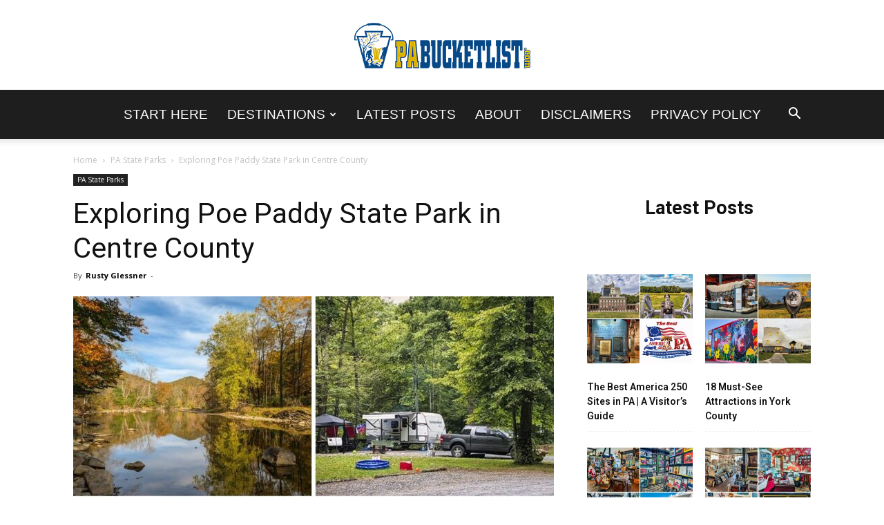

--- FILE ---
content_type: text/html; charset=UTF-8
request_url: https://pabucketlist.com/exploring-poe-paddy-state-park-in-centre-county/
body_size: 31124
content:
<!doctype html >
<!--[if IE 8]>    <html class="ie8" lang="en"> <![endif]-->
<!--[if IE 9]>    <html class="ie9" lang="en"> <![endif]-->
<!--[if gt IE 8]><!--> <html lang="en"> <!--<![endif]-->
<head>
    <title>Exploring Poe Paddy State Park in Centre County</title>
    <meta charset="UTF-8" />
    <meta name="viewport" content="width=device-width, initial-scale=1.0">
    <link rel="pingback" href="https://pabucketlist.com/xmlrpc.php" />
    <meta name='robots' content='index, follow, max-image-preview:large, max-snippet:-1, max-video-preview:-1' />

	<!-- This site is optimized with the Yoast SEO Premium plugin v26.8 (Yoast SEO v26.8) - https://yoast.com/product/yoast-seo-premium-wordpress/ -->
	<meta name="description" content="The best things to see and do at Poe Paddy State Park in Centre County, PA. Map and directions to nearby Poe Paddy Tunnel included." />
	<link rel="canonical" href="https://pabucketlist.com/exploring-poe-paddy-state-park-in-centre-county/" />
	<meta property="og:locale" content="en_US" />
	<meta property="og:type" content="article" />
	<meta property="og:title" content="Exploring Poe Paddy State Park in Centre County" />
	<meta property="og:description" content="Directions. Photos. Nearby Attractions." />
	<meta property="og:url" content="https://pabucketlist.com/exploring-poe-paddy-state-park-in-centre-county/" />
	<meta property="og:site_name" content="PA Bucket List" />
	<meta property="article:publisher" content="https://www.facebook.com/PA-Bucket-List-288163751901339" />
	<meta property="article:published_time" content="2021-11-29T00:50:57+00:00" />
	<meta property="article:modified_time" content="2025-10-20T21:49:08+00:00" />
	<meta property="og:image" content="https://pabucketlist.com/wp-content/uploads/2025/10/Visiting-Poe-Paddy-State-Park-Centre-County-PA.jpg" />
	<meta property="og:image:width" content="1200" />
	<meta property="og:image:height" content="630" />
	<meta property="og:image:type" content="image/jpeg" />
	<meta name="author" content="Rusty Glessner" />
	<meta name="twitter:label1" content="Written by" />
	<meta name="twitter:data1" content="Rusty Glessner" />
	<meta name="twitter:label2" content="Est. reading time" />
	<meta name="twitter:data2" content="11 minutes" />
	<script type="application/ld+json" class="yoast-schema-graph">{"@context":"https://schema.org","@graph":[{"@type":"Article","@id":"https://pabucketlist.com/exploring-poe-paddy-state-park-in-centre-county/#article","isPartOf":{"@id":"https://pabucketlist.com/exploring-poe-paddy-state-park-in-centre-county/"},"author":{"name":"Rusty Glessner","@id":"https://pabucketlist.com/#/schema/person/fe7c10036fb4bf6e8f9ae171a983ca29"},"headline":"Exploring Poe Paddy State Park in Centre County","datePublished":"2021-11-29T00:50:57+00:00","dateModified":"2025-10-20T21:49:08+00:00","mainEntityOfPage":{"@id":"https://pabucketlist.com/exploring-poe-paddy-state-park-in-centre-county/"},"wordCount":986,"commentCount":0,"image":{"@id":"https://pabucketlist.com/exploring-poe-paddy-state-park-in-centre-county/#primaryimage"},"thumbnailUrl":"https://pabucketlist.com/wp-content/uploads/2025/10/Exploring-Poe-Paddy-State-Park-Centre-County-PA.jpg","keywords":["centre county","PA State Parks","Poe Paddy State Park"],"articleSection":["PA State Parks"],"inLanguage":"en","potentialAction":[{"@type":"CommentAction","name":"Comment","target":["https://pabucketlist.com/exploring-poe-paddy-state-park-in-centre-county/#respond"]}]},{"@type":"WebPage","@id":"https://pabucketlist.com/exploring-poe-paddy-state-park-in-centre-county/","url":"https://pabucketlist.com/exploring-poe-paddy-state-park-in-centre-county/","name":"Exploring Poe Paddy State Park in Centre County","isPartOf":{"@id":"https://pabucketlist.com/#website"},"primaryImageOfPage":{"@id":"https://pabucketlist.com/exploring-poe-paddy-state-park-in-centre-county/#primaryimage"},"image":{"@id":"https://pabucketlist.com/exploring-poe-paddy-state-park-in-centre-county/#primaryimage"},"thumbnailUrl":"https://pabucketlist.com/wp-content/uploads/2025/10/Exploring-Poe-Paddy-State-Park-Centre-County-PA.jpg","datePublished":"2021-11-29T00:50:57+00:00","dateModified":"2025-10-20T21:49:08+00:00","author":{"@id":"https://pabucketlist.com/#/schema/person/fe7c10036fb4bf6e8f9ae171a983ca29"},"description":"The best things to see and do at Poe Paddy State Park in Centre County, PA. Map and directions to nearby Poe Paddy Tunnel included.","breadcrumb":{"@id":"https://pabucketlist.com/exploring-poe-paddy-state-park-in-centre-county/#breadcrumb"},"inLanguage":"en","potentialAction":[{"@type":"ReadAction","target":["https://pabucketlist.com/exploring-poe-paddy-state-park-in-centre-county/"]}]},{"@type":"ImageObject","inLanguage":"en","@id":"https://pabucketlist.com/exploring-poe-paddy-state-park-in-centre-county/#primaryimage","url":"https://pabucketlist.com/wp-content/uploads/2025/10/Exploring-Poe-Paddy-State-Park-Centre-County-PA.jpg","contentUrl":"https://pabucketlist.com/wp-content/uploads/2025/10/Exploring-Poe-Paddy-State-Park-Centre-County-PA.jpg","width":1200,"height":1006,"caption":"Collage of four photos from Poe Paddy State Park in Centre County, featuring colorful fall reflections along Penns Creek, a wooded campsite with a camper and truck, the park entrance sign surrounded by tall trees, and a rocky creekside view framed by golden autumn foliage beneath a blue sky."},{"@type":"BreadcrumbList","@id":"https://pabucketlist.com/exploring-poe-paddy-state-park-in-centre-county/#breadcrumb","itemListElement":[{"@type":"ListItem","position":1,"name":"Home","item":"https://pabucketlist.com/"},{"@type":"ListItem","position":2,"name":"Latest Posts","item":"https://pabucketlist.com/latest-posts/"},{"@type":"ListItem","position":3,"name":"Exploring Poe Paddy State Park in Centre County"}]},{"@type":"WebSite","@id":"https://pabucketlist.com/#website","url":"https://pabucketlist.com/","name":"PA Bucket List","description":"PAs Best Travel Blog!","potentialAction":[{"@type":"SearchAction","target":{"@type":"EntryPoint","urlTemplate":"https://pabucketlist.com/?s={search_term_string}"},"query-input":{"@type":"PropertyValueSpecification","valueRequired":true,"valueName":"search_term_string"}}],"inLanguage":"en"},{"@type":"Person","@id":"https://pabucketlist.com/#/schema/person/fe7c10036fb4bf6e8f9ae171a983ca29","name":"Rusty Glessner","image":{"@type":"ImageObject","inLanguage":"en","@id":"https://pabucketlist.com/#/schema/person/image/","url":"https://secure.gravatar.com/avatar/f55452d6075699a6f460d2efe4c9204f1712d976d6f17640135120d21e6394dc?s=96&d=mm&r=g","contentUrl":"https://secure.gravatar.com/avatar/f55452d6075699a6f460d2efe4c9204f1712d976d6f17640135120d21e6394dc?s=96&d=mm&r=g","caption":"Rusty Glessner"},"description":"Rusty Glessner is a professional photographer, lifelong Pennsylvanian, and a frequently-cited authority on PA's best travel destinations."}]}</script>
	<!-- / Yoast SEO Premium plugin. -->


<link rel='dns-prefetch' href='//scripts.mediavine.com' />
<link rel='dns-prefetch' href='//fonts.googleapis.com' />
<link rel="alternate" type="application/rss+xml" title="PA Bucket List &raquo; Feed" href="https://pabucketlist.com/feed/" />
<link rel="alternate" type="application/rss+xml" title="PA Bucket List &raquo; Comments Feed" href="https://pabucketlist.com/comments/feed/" />
<link rel="alternate" title="oEmbed (JSON)" type="application/json+oembed" href="https://pabucketlist.com/wp-json/oembed/1.0/embed?url=https%3A%2F%2Fpabucketlist.com%2Fexploring-poe-paddy-state-park-in-centre-county%2F" />
<link rel="alternate" title="oEmbed (XML)" type="text/xml+oembed" href="https://pabucketlist.com/wp-json/oembed/1.0/embed?url=https%3A%2F%2Fpabucketlist.com%2Fexploring-poe-paddy-state-park-in-centre-county%2F&#038;format=xml" />
<style id='wp-img-auto-sizes-contain-inline-css' type='text/css'>
img:is([sizes=auto i],[sizes^="auto," i]){contain-intrinsic-size:3000px 1500px}
/*# sourceURL=wp-img-auto-sizes-contain-inline-css */
</style>
<style id='wp-emoji-styles-inline-css' type='text/css'>

	img.wp-smiley, img.emoji {
		display: inline !important;
		border: none !important;
		box-shadow: none !important;
		height: 1em !important;
		width: 1em !important;
		margin: 0 0.07em !important;
		vertical-align: -0.1em !important;
		background: none !important;
		padding: 0 !important;
	}
/*# sourceURL=wp-emoji-styles-inline-css */
</style>
<style id='wp-block-library-inline-css' type='text/css'>
:root{--wp-block-synced-color:#7a00df;--wp-block-synced-color--rgb:122,0,223;--wp-bound-block-color:var(--wp-block-synced-color);--wp-editor-canvas-background:#ddd;--wp-admin-theme-color:#007cba;--wp-admin-theme-color--rgb:0,124,186;--wp-admin-theme-color-darker-10:#006ba1;--wp-admin-theme-color-darker-10--rgb:0,107,160.5;--wp-admin-theme-color-darker-20:#005a87;--wp-admin-theme-color-darker-20--rgb:0,90,135;--wp-admin-border-width-focus:2px}@media (min-resolution:192dpi){:root{--wp-admin-border-width-focus:1.5px}}.wp-element-button{cursor:pointer}:root .has-very-light-gray-background-color{background-color:#eee}:root .has-very-dark-gray-background-color{background-color:#313131}:root .has-very-light-gray-color{color:#eee}:root .has-very-dark-gray-color{color:#313131}:root .has-vivid-green-cyan-to-vivid-cyan-blue-gradient-background{background:linear-gradient(135deg,#00d084,#0693e3)}:root .has-purple-crush-gradient-background{background:linear-gradient(135deg,#34e2e4,#4721fb 50%,#ab1dfe)}:root .has-hazy-dawn-gradient-background{background:linear-gradient(135deg,#faaca8,#dad0ec)}:root .has-subdued-olive-gradient-background{background:linear-gradient(135deg,#fafae1,#67a671)}:root .has-atomic-cream-gradient-background{background:linear-gradient(135deg,#fdd79a,#004a59)}:root .has-nightshade-gradient-background{background:linear-gradient(135deg,#330968,#31cdcf)}:root .has-midnight-gradient-background{background:linear-gradient(135deg,#020381,#2874fc)}:root{--wp--preset--font-size--normal:16px;--wp--preset--font-size--huge:42px}.has-regular-font-size{font-size:1em}.has-larger-font-size{font-size:2.625em}.has-normal-font-size{font-size:var(--wp--preset--font-size--normal)}.has-huge-font-size{font-size:var(--wp--preset--font-size--huge)}.has-text-align-center{text-align:center}.has-text-align-left{text-align:left}.has-text-align-right{text-align:right}.has-fit-text{white-space:nowrap!important}#end-resizable-editor-section{display:none}.aligncenter{clear:both}.items-justified-left{justify-content:flex-start}.items-justified-center{justify-content:center}.items-justified-right{justify-content:flex-end}.items-justified-space-between{justify-content:space-between}.screen-reader-text{border:0;clip-path:inset(50%);height:1px;margin:-1px;overflow:hidden;padding:0;position:absolute;width:1px;word-wrap:normal!important}.screen-reader-text:focus{background-color:#ddd;clip-path:none;color:#444;display:block;font-size:1em;height:auto;left:5px;line-height:normal;padding:15px 23px 14px;text-decoration:none;top:5px;width:auto;z-index:100000}html :where(.has-border-color){border-style:solid}html :where([style*=border-top-color]){border-top-style:solid}html :where([style*=border-right-color]){border-right-style:solid}html :where([style*=border-bottom-color]){border-bottom-style:solid}html :where([style*=border-left-color]){border-left-style:solid}html :where([style*=border-width]){border-style:solid}html :where([style*=border-top-width]){border-top-style:solid}html :where([style*=border-right-width]){border-right-style:solid}html :where([style*=border-bottom-width]){border-bottom-style:solid}html :where([style*=border-left-width]){border-left-style:solid}html :where(img[class*=wp-image-]){height:auto;max-width:100%}:where(figure){margin:0 0 1em}html :where(.is-position-sticky){--wp-admin--admin-bar--position-offset:var(--wp-admin--admin-bar--height,0px)}@media screen and (max-width:600px){html :where(.is-position-sticky){--wp-admin--admin-bar--position-offset:0px}}

/*# sourceURL=wp-block-library-inline-css */
</style><style id='wp-block-archives-inline-css' type='text/css'>
.wp-block-archives{box-sizing:border-box}.wp-block-archives-dropdown label{display:block}
/*# sourceURL=https://pabucketlist.com/wp-includes/blocks/archives/style.min.css */
</style>
<style id='wp-block-categories-inline-css' type='text/css'>
.wp-block-categories{box-sizing:border-box}.wp-block-categories.alignleft{margin-right:2em}.wp-block-categories.alignright{margin-left:2em}.wp-block-categories.wp-block-categories-dropdown.aligncenter{text-align:center}.wp-block-categories .wp-block-categories__label{display:block;width:100%}
/*# sourceURL=https://pabucketlist.com/wp-includes/blocks/categories/style.min.css */
</style>
<style id='wp-block-heading-inline-css' type='text/css'>
h1:where(.wp-block-heading).has-background,h2:where(.wp-block-heading).has-background,h3:where(.wp-block-heading).has-background,h4:where(.wp-block-heading).has-background,h5:where(.wp-block-heading).has-background,h6:where(.wp-block-heading).has-background{padding:1.25em 2.375em}h1.has-text-align-left[style*=writing-mode]:where([style*=vertical-lr]),h1.has-text-align-right[style*=writing-mode]:where([style*=vertical-rl]),h2.has-text-align-left[style*=writing-mode]:where([style*=vertical-lr]),h2.has-text-align-right[style*=writing-mode]:where([style*=vertical-rl]),h3.has-text-align-left[style*=writing-mode]:where([style*=vertical-lr]),h3.has-text-align-right[style*=writing-mode]:where([style*=vertical-rl]),h4.has-text-align-left[style*=writing-mode]:where([style*=vertical-lr]),h4.has-text-align-right[style*=writing-mode]:where([style*=vertical-rl]),h5.has-text-align-left[style*=writing-mode]:where([style*=vertical-lr]),h5.has-text-align-right[style*=writing-mode]:where([style*=vertical-rl]),h6.has-text-align-left[style*=writing-mode]:where([style*=vertical-lr]),h6.has-text-align-right[style*=writing-mode]:where([style*=vertical-rl]){rotate:180deg}
/*# sourceURL=https://pabucketlist.com/wp-includes/blocks/heading/style.min.css */
</style>
<style id='wp-block-image-inline-css' type='text/css'>
.wp-block-image>a,.wp-block-image>figure>a{display:inline-block}.wp-block-image img{box-sizing:border-box;height:auto;max-width:100%;vertical-align:bottom}@media not (prefers-reduced-motion){.wp-block-image img.hide{visibility:hidden}.wp-block-image img.show{animation:show-content-image .4s}}.wp-block-image[style*=border-radius] img,.wp-block-image[style*=border-radius]>a{border-radius:inherit}.wp-block-image.has-custom-border img{box-sizing:border-box}.wp-block-image.aligncenter{text-align:center}.wp-block-image.alignfull>a,.wp-block-image.alignwide>a{width:100%}.wp-block-image.alignfull img,.wp-block-image.alignwide img{height:auto;width:100%}.wp-block-image .aligncenter,.wp-block-image .alignleft,.wp-block-image .alignright,.wp-block-image.aligncenter,.wp-block-image.alignleft,.wp-block-image.alignright{display:table}.wp-block-image .aligncenter>figcaption,.wp-block-image .alignleft>figcaption,.wp-block-image .alignright>figcaption,.wp-block-image.aligncenter>figcaption,.wp-block-image.alignleft>figcaption,.wp-block-image.alignright>figcaption{caption-side:bottom;display:table-caption}.wp-block-image .alignleft{float:left;margin:.5em 1em .5em 0}.wp-block-image .alignright{float:right;margin:.5em 0 .5em 1em}.wp-block-image .aligncenter{margin-left:auto;margin-right:auto}.wp-block-image :where(figcaption){margin-bottom:1em;margin-top:.5em}.wp-block-image.is-style-circle-mask img{border-radius:9999px}@supports ((-webkit-mask-image:none) or (mask-image:none)) or (-webkit-mask-image:none){.wp-block-image.is-style-circle-mask img{border-radius:0;-webkit-mask-image:url('data:image/svg+xml;utf8,<svg viewBox="0 0 100 100" xmlns="http://www.w3.org/2000/svg"><circle cx="50" cy="50" r="50"/></svg>');mask-image:url('data:image/svg+xml;utf8,<svg viewBox="0 0 100 100" xmlns="http://www.w3.org/2000/svg"><circle cx="50" cy="50" r="50"/></svg>');mask-mode:alpha;-webkit-mask-position:center;mask-position:center;-webkit-mask-repeat:no-repeat;mask-repeat:no-repeat;-webkit-mask-size:contain;mask-size:contain}}:root :where(.wp-block-image.is-style-rounded img,.wp-block-image .is-style-rounded img){border-radius:9999px}.wp-block-image figure{margin:0}.wp-lightbox-container{display:flex;flex-direction:column;position:relative}.wp-lightbox-container img{cursor:zoom-in}.wp-lightbox-container img:hover+button{opacity:1}.wp-lightbox-container button{align-items:center;backdrop-filter:blur(16px) saturate(180%);background-color:#5a5a5a40;border:none;border-radius:4px;cursor:zoom-in;display:flex;height:20px;justify-content:center;opacity:0;padding:0;position:absolute;right:16px;text-align:center;top:16px;width:20px;z-index:100}@media not (prefers-reduced-motion){.wp-lightbox-container button{transition:opacity .2s ease}}.wp-lightbox-container button:focus-visible{outline:3px auto #5a5a5a40;outline:3px auto -webkit-focus-ring-color;outline-offset:3px}.wp-lightbox-container button:hover{cursor:pointer;opacity:1}.wp-lightbox-container button:focus{opacity:1}.wp-lightbox-container button:focus,.wp-lightbox-container button:hover,.wp-lightbox-container button:not(:hover):not(:active):not(.has-background){background-color:#5a5a5a40;border:none}.wp-lightbox-overlay{box-sizing:border-box;cursor:zoom-out;height:100vh;left:0;overflow:hidden;position:fixed;top:0;visibility:hidden;width:100%;z-index:100000}.wp-lightbox-overlay .close-button{align-items:center;cursor:pointer;display:flex;justify-content:center;min-height:40px;min-width:40px;padding:0;position:absolute;right:calc(env(safe-area-inset-right) + 16px);top:calc(env(safe-area-inset-top) + 16px);z-index:5000000}.wp-lightbox-overlay .close-button:focus,.wp-lightbox-overlay .close-button:hover,.wp-lightbox-overlay .close-button:not(:hover):not(:active):not(.has-background){background:none;border:none}.wp-lightbox-overlay .lightbox-image-container{height:var(--wp--lightbox-container-height);left:50%;overflow:hidden;position:absolute;top:50%;transform:translate(-50%,-50%);transform-origin:top left;width:var(--wp--lightbox-container-width);z-index:9999999999}.wp-lightbox-overlay .wp-block-image{align-items:center;box-sizing:border-box;display:flex;height:100%;justify-content:center;margin:0;position:relative;transform-origin:0 0;width:100%;z-index:3000000}.wp-lightbox-overlay .wp-block-image img{height:var(--wp--lightbox-image-height);min-height:var(--wp--lightbox-image-height);min-width:var(--wp--lightbox-image-width);width:var(--wp--lightbox-image-width)}.wp-lightbox-overlay .wp-block-image figcaption{display:none}.wp-lightbox-overlay button{background:none;border:none}.wp-lightbox-overlay .scrim{background-color:#fff;height:100%;opacity:.9;position:absolute;width:100%;z-index:2000000}.wp-lightbox-overlay.active{visibility:visible}@media not (prefers-reduced-motion){.wp-lightbox-overlay.active{animation:turn-on-visibility .25s both}.wp-lightbox-overlay.active img{animation:turn-on-visibility .35s both}.wp-lightbox-overlay.show-closing-animation:not(.active){animation:turn-off-visibility .35s both}.wp-lightbox-overlay.show-closing-animation:not(.active) img{animation:turn-off-visibility .25s both}.wp-lightbox-overlay.zoom.active{animation:none;opacity:1;visibility:visible}.wp-lightbox-overlay.zoom.active .lightbox-image-container{animation:lightbox-zoom-in .4s}.wp-lightbox-overlay.zoom.active .lightbox-image-container img{animation:none}.wp-lightbox-overlay.zoom.active .scrim{animation:turn-on-visibility .4s forwards}.wp-lightbox-overlay.zoom.show-closing-animation:not(.active){animation:none}.wp-lightbox-overlay.zoom.show-closing-animation:not(.active) .lightbox-image-container{animation:lightbox-zoom-out .4s}.wp-lightbox-overlay.zoom.show-closing-animation:not(.active) .lightbox-image-container img{animation:none}.wp-lightbox-overlay.zoom.show-closing-animation:not(.active) .scrim{animation:turn-off-visibility .4s forwards}}@keyframes show-content-image{0%{visibility:hidden}99%{visibility:hidden}to{visibility:visible}}@keyframes turn-on-visibility{0%{opacity:0}to{opacity:1}}@keyframes turn-off-visibility{0%{opacity:1;visibility:visible}99%{opacity:0;visibility:visible}to{opacity:0;visibility:hidden}}@keyframes lightbox-zoom-in{0%{transform:translate(calc((-100vw + var(--wp--lightbox-scrollbar-width))/2 + var(--wp--lightbox-initial-left-position)),calc(-50vh + var(--wp--lightbox-initial-top-position))) scale(var(--wp--lightbox-scale))}to{transform:translate(-50%,-50%) scale(1)}}@keyframes lightbox-zoom-out{0%{transform:translate(-50%,-50%) scale(1);visibility:visible}99%{visibility:visible}to{transform:translate(calc((-100vw + var(--wp--lightbox-scrollbar-width))/2 + var(--wp--lightbox-initial-left-position)),calc(-50vh + var(--wp--lightbox-initial-top-position))) scale(var(--wp--lightbox-scale));visibility:hidden}}
/*# sourceURL=https://pabucketlist.com/wp-includes/blocks/image/style.min.css */
</style>
<style id='wp-block-latest-posts-inline-css' type='text/css'>
.wp-block-latest-posts{box-sizing:border-box}.wp-block-latest-posts.alignleft{margin-right:2em}.wp-block-latest-posts.alignright{margin-left:2em}.wp-block-latest-posts.wp-block-latest-posts__list{list-style:none}.wp-block-latest-posts.wp-block-latest-posts__list li{clear:both;overflow-wrap:break-word}.wp-block-latest-posts.is-grid{display:flex;flex-wrap:wrap}.wp-block-latest-posts.is-grid li{margin:0 1.25em 1.25em 0;width:100%}@media (min-width:600px){.wp-block-latest-posts.columns-2 li{width:calc(50% - .625em)}.wp-block-latest-posts.columns-2 li:nth-child(2n){margin-right:0}.wp-block-latest-posts.columns-3 li{width:calc(33.33333% - .83333em)}.wp-block-latest-posts.columns-3 li:nth-child(3n){margin-right:0}.wp-block-latest-posts.columns-4 li{width:calc(25% - .9375em)}.wp-block-latest-posts.columns-4 li:nth-child(4n){margin-right:0}.wp-block-latest-posts.columns-5 li{width:calc(20% - 1em)}.wp-block-latest-posts.columns-5 li:nth-child(5n){margin-right:0}.wp-block-latest-posts.columns-6 li{width:calc(16.66667% - 1.04167em)}.wp-block-latest-posts.columns-6 li:nth-child(6n){margin-right:0}}:root :where(.wp-block-latest-posts.is-grid){padding:0}:root :where(.wp-block-latest-posts.wp-block-latest-posts__list){padding-left:0}.wp-block-latest-posts__post-author,.wp-block-latest-posts__post-date{display:block;font-size:.8125em}.wp-block-latest-posts__post-excerpt,.wp-block-latest-posts__post-full-content{margin-bottom:1em;margin-top:.5em}.wp-block-latest-posts__featured-image a{display:inline-block}.wp-block-latest-posts__featured-image img{height:auto;max-width:100%;width:auto}.wp-block-latest-posts__featured-image.alignleft{float:left;margin-right:1em}.wp-block-latest-posts__featured-image.alignright{float:right;margin-left:1em}.wp-block-latest-posts__featured-image.aligncenter{margin-bottom:1em;text-align:center}
/*# sourceURL=https://pabucketlist.com/wp-includes/blocks/latest-posts/style.min.css */
</style>
<style id='wp-block-columns-inline-css' type='text/css'>
.wp-block-columns{box-sizing:border-box;display:flex;flex-wrap:wrap!important}@media (min-width:782px){.wp-block-columns{flex-wrap:nowrap!important}}.wp-block-columns{align-items:normal!important}.wp-block-columns.are-vertically-aligned-top{align-items:flex-start}.wp-block-columns.are-vertically-aligned-center{align-items:center}.wp-block-columns.are-vertically-aligned-bottom{align-items:flex-end}@media (max-width:781px){.wp-block-columns:not(.is-not-stacked-on-mobile)>.wp-block-column{flex-basis:100%!important}}@media (min-width:782px){.wp-block-columns:not(.is-not-stacked-on-mobile)>.wp-block-column{flex-basis:0;flex-grow:1}.wp-block-columns:not(.is-not-stacked-on-mobile)>.wp-block-column[style*=flex-basis]{flex-grow:0}}.wp-block-columns.is-not-stacked-on-mobile{flex-wrap:nowrap!important}.wp-block-columns.is-not-stacked-on-mobile>.wp-block-column{flex-basis:0;flex-grow:1}.wp-block-columns.is-not-stacked-on-mobile>.wp-block-column[style*=flex-basis]{flex-grow:0}:where(.wp-block-columns){margin-bottom:1.75em}:where(.wp-block-columns.has-background){padding:1.25em 2.375em}.wp-block-column{flex-grow:1;min-width:0;overflow-wrap:break-word;word-break:break-word}.wp-block-column.is-vertically-aligned-top{align-self:flex-start}.wp-block-column.is-vertically-aligned-center{align-self:center}.wp-block-column.is-vertically-aligned-bottom{align-self:flex-end}.wp-block-column.is-vertically-aligned-stretch{align-self:stretch}.wp-block-column.is-vertically-aligned-bottom,.wp-block-column.is-vertically-aligned-center,.wp-block-column.is-vertically-aligned-top{width:100%}
/*# sourceURL=https://pabucketlist.com/wp-includes/blocks/columns/style.min.css */
</style>
<style id='wp-block-paragraph-inline-css' type='text/css'>
.is-small-text{font-size:.875em}.is-regular-text{font-size:1em}.is-large-text{font-size:2.25em}.is-larger-text{font-size:3em}.has-drop-cap:not(:focus):first-letter{float:left;font-size:8.4em;font-style:normal;font-weight:100;line-height:.68;margin:.05em .1em 0 0;text-transform:uppercase}body.rtl .has-drop-cap:not(:focus):first-letter{float:none;margin-left:.1em}p.has-drop-cap.has-background{overflow:hidden}:root :where(p.has-background){padding:1.25em 2.375em}:where(p.has-text-color:not(.has-link-color)) a{color:inherit}p.has-text-align-left[style*="writing-mode:vertical-lr"],p.has-text-align-right[style*="writing-mode:vertical-rl"]{rotate:180deg}
/*# sourceURL=https://pabucketlist.com/wp-includes/blocks/paragraph/style.min.css */
</style>
<style id='wp-block-separator-inline-css' type='text/css'>
@charset "UTF-8";.wp-block-separator{border:none;border-top:2px solid}:root :where(.wp-block-separator.is-style-dots){height:auto;line-height:1;text-align:center}:root :where(.wp-block-separator.is-style-dots):before{color:currentColor;content:"···";font-family:serif;font-size:1.5em;letter-spacing:2em;padding-left:2em}.wp-block-separator.is-style-dots{background:none!important;border:none!important}
/*# sourceURL=https://pabucketlist.com/wp-includes/blocks/separator/style.min.css */
</style>
<style id='wp-block-social-links-inline-css' type='text/css'>
.wp-block-social-links{background:none;box-sizing:border-box;margin-left:0;padding-left:0;padding-right:0;text-indent:0}.wp-block-social-links .wp-social-link a,.wp-block-social-links .wp-social-link a:hover{border-bottom:0;box-shadow:none;text-decoration:none}.wp-block-social-links .wp-social-link svg{height:1em;width:1em}.wp-block-social-links .wp-social-link span:not(.screen-reader-text){font-size:.65em;margin-left:.5em;margin-right:.5em}.wp-block-social-links.has-small-icon-size{font-size:16px}.wp-block-social-links,.wp-block-social-links.has-normal-icon-size{font-size:24px}.wp-block-social-links.has-large-icon-size{font-size:36px}.wp-block-social-links.has-huge-icon-size{font-size:48px}.wp-block-social-links.aligncenter{display:flex;justify-content:center}.wp-block-social-links.alignright{justify-content:flex-end}.wp-block-social-link{border-radius:9999px;display:block}@media not (prefers-reduced-motion){.wp-block-social-link{transition:transform .1s ease}}.wp-block-social-link{height:auto}.wp-block-social-link a{align-items:center;display:flex;line-height:0}.wp-block-social-link:hover{transform:scale(1.1)}.wp-block-social-links .wp-block-social-link.wp-social-link{display:inline-block;margin:0;padding:0}.wp-block-social-links .wp-block-social-link.wp-social-link .wp-block-social-link-anchor,.wp-block-social-links .wp-block-social-link.wp-social-link .wp-block-social-link-anchor svg,.wp-block-social-links .wp-block-social-link.wp-social-link .wp-block-social-link-anchor:active,.wp-block-social-links .wp-block-social-link.wp-social-link .wp-block-social-link-anchor:hover,.wp-block-social-links .wp-block-social-link.wp-social-link .wp-block-social-link-anchor:visited{color:currentColor;fill:currentColor}:where(.wp-block-social-links:not(.is-style-logos-only)) .wp-social-link{background-color:#f0f0f0;color:#444}:where(.wp-block-social-links:not(.is-style-logos-only)) .wp-social-link-amazon{background-color:#f90;color:#fff}:where(.wp-block-social-links:not(.is-style-logos-only)) .wp-social-link-bandcamp{background-color:#1ea0c3;color:#fff}:where(.wp-block-social-links:not(.is-style-logos-only)) .wp-social-link-behance{background-color:#0757fe;color:#fff}:where(.wp-block-social-links:not(.is-style-logos-only)) .wp-social-link-bluesky{background-color:#0a7aff;color:#fff}:where(.wp-block-social-links:not(.is-style-logos-only)) .wp-social-link-codepen{background-color:#1e1f26;color:#fff}:where(.wp-block-social-links:not(.is-style-logos-only)) .wp-social-link-deviantart{background-color:#02e49b;color:#fff}:where(.wp-block-social-links:not(.is-style-logos-only)) .wp-social-link-discord{background-color:#5865f2;color:#fff}:where(.wp-block-social-links:not(.is-style-logos-only)) .wp-social-link-dribbble{background-color:#e94c89;color:#fff}:where(.wp-block-social-links:not(.is-style-logos-only)) .wp-social-link-dropbox{background-color:#4280ff;color:#fff}:where(.wp-block-social-links:not(.is-style-logos-only)) .wp-social-link-etsy{background-color:#f45800;color:#fff}:where(.wp-block-social-links:not(.is-style-logos-only)) .wp-social-link-facebook{background-color:#0866ff;color:#fff}:where(.wp-block-social-links:not(.is-style-logos-only)) .wp-social-link-fivehundredpx{background-color:#000;color:#fff}:where(.wp-block-social-links:not(.is-style-logos-only)) .wp-social-link-flickr{background-color:#0461dd;color:#fff}:where(.wp-block-social-links:not(.is-style-logos-only)) .wp-social-link-foursquare{background-color:#e65678;color:#fff}:where(.wp-block-social-links:not(.is-style-logos-only)) .wp-social-link-github{background-color:#24292d;color:#fff}:where(.wp-block-social-links:not(.is-style-logos-only)) .wp-social-link-goodreads{background-color:#eceadd;color:#382110}:where(.wp-block-social-links:not(.is-style-logos-only)) .wp-social-link-google{background-color:#ea4434;color:#fff}:where(.wp-block-social-links:not(.is-style-logos-only)) .wp-social-link-gravatar{background-color:#1d4fc4;color:#fff}:where(.wp-block-social-links:not(.is-style-logos-only)) .wp-social-link-instagram{background-color:#f00075;color:#fff}:where(.wp-block-social-links:not(.is-style-logos-only)) .wp-social-link-lastfm{background-color:#e21b24;color:#fff}:where(.wp-block-social-links:not(.is-style-logos-only)) .wp-social-link-linkedin{background-color:#0d66c2;color:#fff}:where(.wp-block-social-links:not(.is-style-logos-only)) .wp-social-link-mastodon{background-color:#3288d4;color:#fff}:where(.wp-block-social-links:not(.is-style-logos-only)) .wp-social-link-medium{background-color:#000;color:#fff}:where(.wp-block-social-links:not(.is-style-logos-only)) .wp-social-link-meetup{background-color:#f6405f;color:#fff}:where(.wp-block-social-links:not(.is-style-logos-only)) .wp-social-link-patreon{background-color:#000;color:#fff}:where(.wp-block-social-links:not(.is-style-logos-only)) .wp-social-link-pinterest{background-color:#e60122;color:#fff}:where(.wp-block-social-links:not(.is-style-logos-only)) .wp-social-link-pocket{background-color:#ef4155;color:#fff}:where(.wp-block-social-links:not(.is-style-logos-only)) .wp-social-link-reddit{background-color:#ff4500;color:#fff}:where(.wp-block-social-links:not(.is-style-logos-only)) .wp-social-link-skype{background-color:#0478d7;color:#fff}:where(.wp-block-social-links:not(.is-style-logos-only)) .wp-social-link-snapchat{background-color:#fefc00;color:#fff;stroke:#000}:where(.wp-block-social-links:not(.is-style-logos-only)) .wp-social-link-soundcloud{background-color:#ff5600;color:#fff}:where(.wp-block-social-links:not(.is-style-logos-only)) .wp-social-link-spotify{background-color:#1bd760;color:#fff}:where(.wp-block-social-links:not(.is-style-logos-only)) .wp-social-link-telegram{background-color:#2aabee;color:#fff}:where(.wp-block-social-links:not(.is-style-logos-only)) .wp-social-link-threads{background-color:#000;color:#fff}:where(.wp-block-social-links:not(.is-style-logos-only)) .wp-social-link-tiktok{background-color:#000;color:#fff}:where(.wp-block-social-links:not(.is-style-logos-only)) .wp-social-link-tumblr{background-color:#011835;color:#fff}:where(.wp-block-social-links:not(.is-style-logos-only)) .wp-social-link-twitch{background-color:#6440a4;color:#fff}:where(.wp-block-social-links:not(.is-style-logos-only)) .wp-social-link-twitter{background-color:#1da1f2;color:#fff}:where(.wp-block-social-links:not(.is-style-logos-only)) .wp-social-link-vimeo{background-color:#1eb7ea;color:#fff}:where(.wp-block-social-links:not(.is-style-logos-only)) .wp-social-link-vk{background-color:#4680c2;color:#fff}:where(.wp-block-social-links:not(.is-style-logos-only)) .wp-social-link-wordpress{background-color:#3499cd;color:#fff}:where(.wp-block-social-links:not(.is-style-logos-only)) .wp-social-link-whatsapp{background-color:#25d366;color:#fff}:where(.wp-block-social-links:not(.is-style-logos-only)) .wp-social-link-x{background-color:#000;color:#fff}:where(.wp-block-social-links:not(.is-style-logos-only)) .wp-social-link-yelp{background-color:#d32422;color:#fff}:where(.wp-block-social-links:not(.is-style-logos-only)) .wp-social-link-youtube{background-color:red;color:#fff}:where(.wp-block-social-links.is-style-logos-only) .wp-social-link{background:none}:where(.wp-block-social-links.is-style-logos-only) .wp-social-link svg{height:1.25em;width:1.25em}:where(.wp-block-social-links.is-style-logos-only) .wp-social-link-amazon{color:#f90}:where(.wp-block-social-links.is-style-logos-only) .wp-social-link-bandcamp{color:#1ea0c3}:where(.wp-block-social-links.is-style-logos-only) .wp-social-link-behance{color:#0757fe}:where(.wp-block-social-links.is-style-logos-only) .wp-social-link-bluesky{color:#0a7aff}:where(.wp-block-social-links.is-style-logos-only) .wp-social-link-codepen{color:#1e1f26}:where(.wp-block-social-links.is-style-logos-only) .wp-social-link-deviantart{color:#02e49b}:where(.wp-block-social-links.is-style-logos-only) .wp-social-link-discord{color:#5865f2}:where(.wp-block-social-links.is-style-logos-only) .wp-social-link-dribbble{color:#e94c89}:where(.wp-block-social-links.is-style-logos-only) .wp-social-link-dropbox{color:#4280ff}:where(.wp-block-social-links.is-style-logos-only) .wp-social-link-etsy{color:#f45800}:where(.wp-block-social-links.is-style-logos-only) .wp-social-link-facebook{color:#0866ff}:where(.wp-block-social-links.is-style-logos-only) .wp-social-link-fivehundredpx{color:#000}:where(.wp-block-social-links.is-style-logos-only) .wp-social-link-flickr{color:#0461dd}:where(.wp-block-social-links.is-style-logos-only) .wp-social-link-foursquare{color:#e65678}:where(.wp-block-social-links.is-style-logos-only) .wp-social-link-github{color:#24292d}:where(.wp-block-social-links.is-style-logos-only) .wp-social-link-goodreads{color:#382110}:where(.wp-block-social-links.is-style-logos-only) .wp-social-link-google{color:#ea4434}:where(.wp-block-social-links.is-style-logos-only) .wp-social-link-gravatar{color:#1d4fc4}:where(.wp-block-social-links.is-style-logos-only) .wp-social-link-instagram{color:#f00075}:where(.wp-block-social-links.is-style-logos-only) .wp-social-link-lastfm{color:#e21b24}:where(.wp-block-social-links.is-style-logos-only) .wp-social-link-linkedin{color:#0d66c2}:where(.wp-block-social-links.is-style-logos-only) .wp-social-link-mastodon{color:#3288d4}:where(.wp-block-social-links.is-style-logos-only) .wp-social-link-medium{color:#000}:where(.wp-block-social-links.is-style-logos-only) .wp-social-link-meetup{color:#f6405f}:where(.wp-block-social-links.is-style-logos-only) .wp-social-link-patreon{color:#000}:where(.wp-block-social-links.is-style-logos-only) .wp-social-link-pinterest{color:#e60122}:where(.wp-block-social-links.is-style-logos-only) .wp-social-link-pocket{color:#ef4155}:where(.wp-block-social-links.is-style-logos-only) .wp-social-link-reddit{color:#ff4500}:where(.wp-block-social-links.is-style-logos-only) .wp-social-link-skype{color:#0478d7}:where(.wp-block-social-links.is-style-logos-only) .wp-social-link-snapchat{color:#fff;stroke:#000}:where(.wp-block-social-links.is-style-logos-only) .wp-social-link-soundcloud{color:#ff5600}:where(.wp-block-social-links.is-style-logos-only) .wp-social-link-spotify{color:#1bd760}:where(.wp-block-social-links.is-style-logos-only) .wp-social-link-telegram{color:#2aabee}:where(.wp-block-social-links.is-style-logos-only) .wp-social-link-threads{color:#000}:where(.wp-block-social-links.is-style-logos-only) .wp-social-link-tiktok{color:#000}:where(.wp-block-social-links.is-style-logos-only) .wp-social-link-tumblr{color:#011835}:where(.wp-block-social-links.is-style-logos-only) .wp-social-link-twitch{color:#6440a4}:where(.wp-block-social-links.is-style-logos-only) .wp-social-link-twitter{color:#1da1f2}:where(.wp-block-social-links.is-style-logos-only) .wp-social-link-vimeo{color:#1eb7ea}:where(.wp-block-social-links.is-style-logos-only) .wp-social-link-vk{color:#4680c2}:where(.wp-block-social-links.is-style-logos-only) .wp-social-link-whatsapp{color:#25d366}:where(.wp-block-social-links.is-style-logos-only) .wp-social-link-wordpress{color:#3499cd}:where(.wp-block-social-links.is-style-logos-only) .wp-social-link-x{color:#000}:where(.wp-block-social-links.is-style-logos-only) .wp-social-link-yelp{color:#d32422}:where(.wp-block-social-links.is-style-logos-only) .wp-social-link-youtube{color:red}.wp-block-social-links.is-style-pill-shape .wp-social-link{width:auto}:root :where(.wp-block-social-links .wp-social-link a){padding:.25em}:root :where(.wp-block-social-links.is-style-logos-only .wp-social-link a){padding:0}:root :where(.wp-block-social-links.is-style-pill-shape .wp-social-link a){padding-left:.6666666667em;padding-right:.6666666667em}.wp-block-social-links:not(.has-icon-color):not(.has-icon-background-color) .wp-social-link-snapchat .wp-block-social-link-label{color:#000}
/*# sourceURL=https://pabucketlist.com/wp-includes/blocks/social-links/style.min.css */
</style>
<style id='global-styles-inline-css' type='text/css'>
:root{--wp--preset--aspect-ratio--square: 1;--wp--preset--aspect-ratio--4-3: 4/3;--wp--preset--aspect-ratio--3-4: 3/4;--wp--preset--aspect-ratio--3-2: 3/2;--wp--preset--aspect-ratio--2-3: 2/3;--wp--preset--aspect-ratio--16-9: 16/9;--wp--preset--aspect-ratio--9-16: 9/16;--wp--preset--color--black: #000000;--wp--preset--color--cyan-bluish-gray: #abb8c3;--wp--preset--color--white: #ffffff;--wp--preset--color--pale-pink: #f78da7;--wp--preset--color--vivid-red: #cf2e2e;--wp--preset--color--luminous-vivid-orange: #ff6900;--wp--preset--color--luminous-vivid-amber: #fcb900;--wp--preset--color--light-green-cyan: #7bdcb5;--wp--preset--color--vivid-green-cyan: #00d084;--wp--preset--color--pale-cyan-blue: #8ed1fc;--wp--preset--color--vivid-cyan-blue: #0693e3;--wp--preset--color--vivid-purple: #9b51e0;--wp--preset--gradient--vivid-cyan-blue-to-vivid-purple: linear-gradient(135deg,rgb(6,147,227) 0%,rgb(155,81,224) 100%);--wp--preset--gradient--light-green-cyan-to-vivid-green-cyan: linear-gradient(135deg,rgb(122,220,180) 0%,rgb(0,208,130) 100%);--wp--preset--gradient--luminous-vivid-amber-to-luminous-vivid-orange: linear-gradient(135deg,rgb(252,185,0) 0%,rgb(255,105,0) 100%);--wp--preset--gradient--luminous-vivid-orange-to-vivid-red: linear-gradient(135deg,rgb(255,105,0) 0%,rgb(207,46,46) 100%);--wp--preset--gradient--very-light-gray-to-cyan-bluish-gray: linear-gradient(135deg,rgb(238,238,238) 0%,rgb(169,184,195) 100%);--wp--preset--gradient--cool-to-warm-spectrum: linear-gradient(135deg,rgb(74,234,220) 0%,rgb(151,120,209) 20%,rgb(207,42,186) 40%,rgb(238,44,130) 60%,rgb(251,105,98) 80%,rgb(254,248,76) 100%);--wp--preset--gradient--blush-light-purple: linear-gradient(135deg,rgb(255,206,236) 0%,rgb(152,150,240) 100%);--wp--preset--gradient--blush-bordeaux: linear-gradient(135deg,rgb(254,205,165) 0%,rgb(254,45,45) 50%,rgb(107,0,62) 100%);--wp--preset--gradient--luminous-dusk: linear-gradient(135deg,rgb(255,203,112) 0%,rgb(199,81,192) 50%,rgb(65,88,208) 100%);--wp--preset--gradient--pale-ocean: linear-gradient(135deg,rgb(255,245,203) 0%,rgb(182,227,212) 50%,rgb(51,167,181) 100%);--wp--preset--gradient--electric-grass: linear-gradient(135deg,rgb(202,248,128) 0%,rgb(113,206,126) 100%);--wp--preset--gradient--midnight: linear-gradient(135deg,rgb(2,3,129) 0%,rgb(40,116,252) 100%);--wp--preset--font-size--small: 11px;--wp--preset--font-size--medium: 20px;--wp--preset--font-size--large: 32px;--wp--preset--font-size--x-large: 42px;--wp--preset--font-size--regular: 15px;--wp--preset--font-size--larger: 50px;--wp--preset--spacing--20: 0.44rem;--wp--preset--spacing--30: 0.67rem;--wp--preset--spacing--40: 1rem;--wp--preset--spacing--50: 1.5rem;--wp--preset--spacing--60: 2.25rem;--wp--preset--spacing--70: 3.38rem;--wp--preset--spacing--80: 5.06rem;--wp--preset--shadow--natural: 6px 6px 9px rgba(0, 0, 0, 0.2);--wp--preset--shadow--deep: 12px 12px 50px rgba(0, 0, 0, 0.4);--wp--preset--shadow--sharp: 6px 6px 0px rgba(0, 0, 0, 0.2);--wp--preset--shadow--outlined: 6px 6px 0px -3px rgb(255, 255, 255), 6px 6px rgb(0, 0, 0);--wp--preset--shadow--crisp: 6px 6px 0px rgb(0, 0, 0);}:where(.is-layout-flex){gap: 0.5em;}:where(.is-layout-grid){gap: 0.5em;}body .is-layout-flex{display: flex;}.is-layout-flex{flex-wrap: wrap;align-items: center;}.is-layout-flex > :is(*, div){margin: 0;}body .is-layout-grid{display: grid;}.is-layout-grid > :is(*, div){margin: 0;}:where(.wp-block-columns.is-layout-flex){gap: 2em;}:where(.wp-block-columns.is-layout-grid){gap: 2em;}:where(.wp-block-post-template.is-layout-flex){gap: 1.25em;}:where(.wp-block-post-template.is-layout-grid){gap: 1.25em;}.has-black-color{color: var(--wp--preset--color--black) !important;}.has-cyan-bluish-gray-color{color: var(--wp--preset--color--cyan-bluish-gray) !important;}.has-white-color{color: var(--wp--preset--color--white) !important;}.has-pale-pink-color{color: var(--wp--preset--color--pale-pink) !important;}.has-vivid-red-color{color: var(--wp--preset--color--vivid-red) !important;}.has-luminous-vivid-orange-color{color: var(--wp--preset--color--luminous-vivid-orange) !important;}.has-luminous-vivid-amber-color{color: var(--wp--preset--color--luminous-vivid-amber) !important;}.has-light-green-cyan-color{color: var(--wp--preset--color--light-green-cyan) !important;}.has-vivid-green-cyan-color{color: var(--wp--preset--color--vivid-green-cyan) !important;}.has-pale-cyan-blue-color{color: var(--wp--preset--color--pale-cyan-blue) !important;}.has-vivid-cyan-blue-color{color: var(--wp--preset--color--vivid-cyan-blue) !important;}.has-vivid-purple-color{color: var(--wp--preset--color--vivid-purple) !important;}.has-black-background-color{background-color: var(--wp--preset--color--black) !important;}.has-cyan-bluish-gray-background-color{background-color: var(--wp--preset--color--cyan-bluish-gray) !important;}.has-white-background-color{background-color: var(--wp--preset--color--white) !important;}.has-pale-pink-background-color{background-color: var(--wp--preset--color--pale-pink) !important;}.has-vivid-red-background-color{background-color: var(--wp--preset--color--vivid-red) !important;}.has-luminous-vivid-orange-background-color{background-color: var(--wp--preset--color--luminous-vivid-orange) !important;}.has-luminous-vivid-amber-background-color{background-color: var(--wp--preset--color--luminous-vivid-amber) !important;}.has-light-green-cyan-background-color{background-color: var(--wp--preset--color--light-green-cyan) !important;}.has-vivid-green-cyan-background-color{background-color: var(--wp--preset--color--vivid-green-cyan) !important;}.has-pale-cyan-blue-background-color{background-color: var(--wp--preset--color--pale-cyan-blue) !important;}.has-vivid-cyan-blue-background-color{background-color: var(--wp--preset--color--vivid-cyan-blue) !important;}.has-vivid-purple-background-color{background-color: var(--wp--preset--color--vivid-purple) !important;}.has-black-border-color{border-color: var(--wp--preset--color--black) !important;}.has-cyan-bluish-gray-border-color{border-color: var(--wp--preset--color--cyan-bluish-gray) !important;}.has-white-border-color{border-color: var(--wp--preset--color--white) !important;}.has-pale-pink-border-color{border-color: var(--wp--preset--color--pale-pink) !important;}.has-vivid-red-border-color{border-color: var(--wp--preset--color--vivid-red) !important;}.has-luminous-vivid-orange-border-color{border-color: var(--wp--preset--color--luminous-vivid-orange) !important;}.has-luminous-vivid-amber-border-color{border-color: var(--wp--preset--color--luminous-vivid-amber) !important;}.has-light-green-cyan-border-color{border-color: var(--wp--preset--color--light-green-cyan) !important;}.has-vivid-green-cyan-border-color{border-color: var(--wp--preset--color--vivid-green-cyan) !important;}.has-pale-cyan-blue-border-color{border-color: var(--wp--preset--color--pale-cyan-blue) !important;}.has-vivid-cyan-blue-border-color{border-color: var(--wp--preset--color--vivid-cyan-blue) !important;}.has-vivid-purple-border-color{border-color: var(--wp--preset--color--vivid-purple) !important;}.has-vivid-cyan-blue-to-vivid-purple-gradient-background{background: var(--wp--preset--gradient--vivid-cyan-blue-to-vivid-purple) !important;}.has-light-green-cyan-to-vivid-green-cyan-gradient-background{background: var(--wp--preset--gradient--light-green-cyan-to-vivid-green-cyan) !important;}.has-luminous-vivid-amber-to-luminous-vivid-orange-gradient-background{background: var(--wp--preset--gradient--luminous-vivid-amber-to-luminous-vivid-orange) !important;}.has-luminous-vivid-orange-to-vivid-red-gradient-background{background: var(--wp--preset--gradient--luminous-vivid-orange-to-vivid-red) !important;}.has-very-light-gray-to-cyan-bluish-gray-gradient-background{background: var(--wp--preset--gradient--very-light-gray-to-cyan-bluish-gray) !important;}.has-cool-to-warm-spectrum-gradient-background{background: var(--wp--preset--gradient--cool-to-warm-spectrum) !important;}.has-blush-light-purple-gradient-background{background: var(--wp--preset--gradient--blush-light-purple) !important;}.has-blush-bordeaux-gradient-background{background: var(--wp--preset--gradient--blush-bordeaux) !important;}.has-luminous-dusk-gradient-background{background: var(--wp--preset--gradient--luminous-dusk) !important;}.has-pale-ocean-gradient-background{background: var(--wp--preset--gradient--pale-ocean) !important;}.has-electric-grass-gradient-background{background: var(--wp--preset--gradient--electric-grass) !important;}.has-midnight-gradient-background{background: var(--wp--preset--gradient--midnight) !important;}.has-small-font-size{font-size: var(--wp--preset--font-size--small) !important;}.has-medium-font-size{font-size: var(--wp--preset--font-size--medium) !important;}.has-large-font-size{font-size: var(--wp--preset--font-size--large) !important;}.has-x-large-font-size{font-size: var(--wp--preset--font-size--x-large) !important;}
:where(.wp-block-columns.is-layout-flex){gap: 2em;}:where(.wp-block-columns.is-layout-grid){gap: 2em;}
/*# sourceURL=global-styles-inline-css */
</style>
<style id='core-block-supports-inline-css' type='text/css'>
.wp-container-core-social-links-is-layout-16018d1d{justify-content:center;}.wp-container-core-columns-is-layout-9d6595d7{flex-wrap:nowrap;}
/*# sourceURL=core-block-supports-inline-css */
</style>

<style id='classic-theme-styles-inline-css' type='text/css'>
/*! This file is auto-generated */
.wp-block-button__link{color:#fff;background-color:#32373c;border-radius:9999px;box-shadow:none;text-decoration:none;padding:calc(.667em + 2px) calc(1.333em + 2px);font-size:1.125em}.wp-block-file__button{background:#32373c;color:#fff;text-decoration:none}
/*# sourceURL=/wp-includes/css/classic-themes.min.css */
</style>
<link rel='stylesheet' id='td-plugin-multi-purpose-css' href='https://pabucketlist.com/wp-content/plugins/td-composer/td-multi-purpose/style.css?ver=9c5a7338c90cbd82cb580e34cffb127f' type='text/css' media='all' />
<link rel='stylesheet' id='google-fonts-style-css' href='https://fonts.googleapis.com/css?family=Sue+Ellen+Francisco%3A400%7CDroid+Serif%3A400%7COpen+Sans%3A400%2C600%2C700%7CRoboto%3A400%2C600%2C700&#038;display=swap&#038;ver=12.7.4' type='text/css' media='all' />
<link rel='stylesheet' id='td-theme-css' href='https://pabucketlist.com/wp-content/themes/Newspaper/style.css?ver=12.7.4' type='text/css' media='all' />
<style id='td-theme-inline-css' type='text/css'>@media (max-width:767px){.td-header-desktop-wrap{display:none}}@media (min-width:767px){.td-header-mobile-wrap{display:none}}</style>
<link rel='stylesheet' id='td-legacy-framework-front-style-css' href='https://pabucketlist.com/wp-content/plugins/td-composer/legacy/Newspaper/assets/css/td_legacy_main.css?ver=9c5a7338c90cbd82cb580e34cffb127f' type='text/css' media='all' />
<link rel='stylesheet' id='td-standard-pack-framework-front-style-css' href='https://pabucketlist.com/wp-content/plugins/td-standard-pack/Newspaper/assets/css/td_standard_pack_main.css?ver=1314111a2e147bac488ccdd97e4704ff' type='text/css' media='all' />
<link rel='stylesheet' id='td-theme-demo-style-css' href='https://pabucketlist.com/wp-content/plugins/td-composer/legacy/Newspaper/includes/demos/travel/demo_style.css?ver=12.7.4' type='text/css' media='all' />
<link rel='stylesheet' id='tdb_style_cloud_templates_front-css' href='https://pabucketlist.com/wp-content/plugins/td-cloud-library/assets/css/tdb_main.css?ver=496e217dc78570a2932146e73f7c4a14' type='text/css' media='all' />
<script type="text/javascript" async="async" fetchpriority="high" data-noptimize="1" data-cfasync="false" src="https://scripts.mediavine.com/tags/pa-bucket-list.js?ver=6.9" id="mv-script-wrapper-js"></script>
<script type="text/javascript" src="https://pabucketlist.com/wp-includes/js/jquery/jquery.min.js?ver=3.7.1" id="jquery-core-js"></script>
<script type="text/javascript" src="https://pabucketlist.com/wp-includes/js/jquery/jquery-migrate.min.js?ver=3.4.1" id="jquery-migrate-js"></script>
<link rel="https://api.w.org/" href="https://pabucketlist.com/wp-json/" /><link rel="alternate" title="JSON" type="application/json" href="https://pabucketlist.com/wp-json/wp/v2/posts/13944" /><link rel="EditURI" type="application/rsd+xml" title="RSD" href="https://pabucketlist.com/xmlrpc.php?rsd" />
<meta name="generator" content="WordPress 6.9" />
<link rel='shortlink' href='https://pabucketlist.com/?p=13944' />
    <script>
        window.tdb_global_vars = {"wpRestUrl":"https:\/\/pabucketlist.com\/wp-json\/","permalinkStructure":"\/%postname%\/"};
        window.tdb_p_autoload_vars = {"isAjax":false,"isAdminBarShowing":false,"autoloadStatus":"off","origPostEditUrl":null};
    </script>
    
    <style id="tdb-global-colors">:root{--accent-color:#fff}</style>

    
	
<!-- JS generated by theme -->

<script type="text/javascript" id="td-generated-header-js">
    
    

	    var tdBlocksArray = []; //here we store all the items for the current page

	    // td_block class - each ajax block uses a object of this class for requests
	    function tdBlock() {
		    this.id = '';
		    this.block_type = 1; //block type id (1-234 etc)
		    this.atts = '';
		    this.td_column_number = '';
		    this.td_current_page = 1; //
		    this.post_count = 0; //from wp
		    this.found_posts = 0; //from wp
		    this.max_num_pages = 0; //from wp
		    this.td_filter_value = ''; //current live filter value
		    this.is_ajax_running = false;
		    this.td_user_action = ''; // load more or infinite loader (used by the animation)
		    this.header_color = '';
		    this.ajax_pagination_infinite_stop = ''; //show load more at page x
	    }

        // td_js_generator - mini detector
        ( function () {
            var htmlTag = document.getElementsByTagName("html")[0];

	        if ( navigator.userAgent.indexOf("MSIE 10.0") > -1 ) {
                htmlTag.className += ' ie10';
            }

            if ( !!navigator.userAgent.match(/Trident.*rv\:11\./) ) {
                htmlTag.className += ' ie11';
            }

	        if ( navigator.userAgent.indexOf("Edge") > -1 ) {
                htmlTag.className += ' ieEdge';
            }

            if ( /(iPad|iPhone|iPod)/g.test(navigator.userAgent) ) {
                htmlTag.className += ' td-md-is-ios';
            }

            var user_agent = navigator.userAgent.toLowerCase();
            if ( user_agent.indexOf("android") > -1 ) {
                htmlTag.className += ' td-md-is-android';
            }

            if ( -1 !== navigator.userAgent.indexOf('Mac OS X')  ) {
                htmlTag.className += ' td-md-is-os-x';
            }

            if ( /chrom(e|ium)/.test(navigator.userAgent.toLowerCase()) ) {
               htmlTag.className += ' td-md-is-chrome';
            }

            if ( -1 !== navigator.userAgent.indexOf('Firefox') ) {
                htmlTag.className += ' td-md-is-firefox';
            }

            if ( -1 !== navigator.userAgent.indexOf('Safari') && -1 === navigator.userAgent.indexOf('Chrome') ) {
                htmlTag.className += ' td-md-is-safari';
            }

            if( -1 !== navigator.userAgent.indexOf('IEMobile') ){
                htmlTag.className += ' td-md-is-iemobile';
            }

        })();

        var tdLocalCache = {};

        ( function () {
            "use strict";

            tdLocalCache = {
                data: {},
                remove: function (resource_id) {
                    delete tdLocalCache.data[resource_id];
                },
                exist: function (resource_id) {
                    return tdLocalCache.data.hasOwnProperty(resource_id) && tdLocalCache.data[resource_id] !== null;
                },
                get: function (resource_id) {
                    return tdLocalCache.data[resource_id];
                },
                set: function (resource_id, cachedData) {
                    tdLocalCache.remove(resource_id);
                    tdLocalCache.data[resource_id] = cachedData;
                }
            };
        })();

    
    
var td_viewport_interval_list=[{"limitBottom":767,"sidebarWidth":228},{"limitBottom":1018,"sidebarWidth":300},{"limitBottom":1140,"sidebarWidth":324}];
var tds_general_modal_image="yes";
var tdc_is_installed="yes";
var tdc_domain_active=false;
var td_ajax_url="https:\/\/pabucketlist.com\/wp-admin\/admin-ajax.php?td_theme_name=Newspaper&v=12.7.4";
var td_get_template_directory_uri="https:\/\/pabucketlist.com\/wp-content\/plugins\/td-composer\/legacy\/common";
var tds_snap_menu="snap";
var tds_logo_on_sticky="";
var tds_header_style="10";
var td_please_wait="Please wait...";
var td_email_user_pass_incorrect="User or password incorrect!";
var td_email_user_incorrect="Email or username incorrect!";
var td_email_incorrect="Email incorrect!";
var td_user_incorrect="Username incorrect!";
var td_email_user_empty="Email or username empty!";
var td_pass_empty="Pass empty!";
var td_pass_pattern_incorrect="Invalid Pass Pattern!";
var td_retype_pass_incorrect="Retyped Pass incorrect!";
var tds_more_articles_on_post_enable="";
var tds_more_articles_on_post_time_to_wait="";
var tds_more_articles_on_post_pages_distance_from_top=0;
var tds_captcha="";
var tds_theme_color_site_wide="#1aa4ce";
var tds_smart_sidebar="";
var tdThemeName="Newspaper";
var tdThemeNameWl="Newspaper";
var td_magnific_popup_translation_tPrev="Previous (Left arrow key)";
var td_magnific_popup_translation_tNext="Next (Right arrow key)";
var td_magnific_popup_translation_tCounter="%curr% of %total%";
var td_magnific_popup_translation_ajax_tError="The content from %url% could not be loaded.";
var td_magnific_popup_translation_image_tError="The image #%curr% could not be loaded.";
var tdBlockNonce="2087647016";
var tdMobileMenu="enabled";
var tdMobileSearch="enabled";
var tdDateNamesI18n={"month_names":["January","February","March","April","May","June","July","August","September","October","November","December"],"month_names_short":["Jan","Feb","Mar","Apr","May","Jun","Jul","Aug","Sep","Oct","Nov","Dec"],"day_names":["Sunday","Monday","Tuesday","Wednesday","Thursday","Friday","Saturday"],"day_names_short":["Sun","Mon","Tue","Wed","Thu","Fri","Sat"]};
var tdb_modal_confirm="Save";
var tdb_modal_cancel="Cancel";
var tdb_modal_confirm_alt="Yes";
var tdb_modal_cancel_alt="No";
var td_deploy_mode="deploy";
var td_ad_background_click_link="";
var td_ad_background_click_target="";
</script>


<!-- Header style compiled by theme -->

<style>ul.sf-menu>.menu-item>a{font-family:Trebuchet,Tahoma,Arial,sans-serif;font-size:19px;line-height:71px;font-weight:normal}.td-page-title,.td-category-title-holder .td-page-title{font-weight:600}:root{--td_theme_color:#1aa4ce;--td_slider_text:rgba(26,164,206,0.7);--td_header_color:#ffffff;--td_text_header_color:#1aa4ce;--td_mobile_gradient_one_mob:rgba(0,0,0,0.7);--td_mobile_gradient_two_mob:rgba(26,164,206,0.4);--td_mobile_text_active_color:#eeee22;--td_page_title_color:#000000;--td_page_content_color:#000000}.td-header-style-12 .td-header-menu-wrap-full,.td-header-style-12 .td-affix,.td-grid-style-1.td-hover-1 .td-big-grid-post:hover .td-post-category,.td-grid-style-5.td-hover-1 .td-big-grid-post:hover .td-post-category,.td_category_template_3 .td-current-sub-category,.td_category_template_8 .td-category-header .td-category a.td-current-sub-category,.td_category_template_4 .td-category-siblings .td-category a:hover,.td_block_big_grid_9.td-grid-style-1 .td-post-category,.td_block_big_grid_9.td-grid-style-5 .td-post-category,.td-grid-style-6.td-hover-1 .td-module-thumb:after,.tdm-menu-active-style5 .td-header-menu-wrap .sf-menu>.current-menu-item>a,.tdm-menu-active-style5 .td-header-menu-wrap .sf-menu>.current-menu-ancestor>a,.tdm-menu-active-style5 .td-header-menu-wrap .sf-menu>.current-category-ancestor>a,.tdm-menu-active-style5 .td-header-menu-wrap .sf-menu>li>a:hover,.tdm-menu-active-style5 .td-header-menu-wrap .sf-menu>.sfHover>a{background-color:#1aa4ce}.td_mega_menu_sub_cats .cur-sub-cat,.td-mega-span h3 a:hover,.td_mod_mega_menu:hover .entry-title a,.header-search-wrap .result-msg a:hover,.td-header-top-menu .td-drop-down-search .td_module_wrap:hover .entry-title a,.td-header-top-menu .td-icon-search:hover,.td-header-wrap .result-msg a:hover,.top-header-menu li a:hover,.top-header-menu .current-menu-item>a,.top-header-menu .current-menu-ancestor>a,.top-header-menu .current-category-ancestor>a,.td-social-icon-wrap>a:hover,.td-header-sp-top-widget .td-social-icon-wrap a:hover,.td_mod_related_posts:hover h3>a,.td-post-template-11 .td-related-title .td-related-left:hover,.td-post-template-11 .td-related-title .td-related-right:hover,.td-post-template-11 .td-related-title .td-cur-simple-item,.td-post-template-11 .td_block_related_posts .td-next-prev-wrap a:hover,.td-category-header .td-pulldown-category-filter-link:hover,.td-category-siblings .td-subcat-dropdown a:hover,.td-category-siblings .td-subcat-dropdown a.td-current-sub-category,.footer-text-wrap .footer-email-wrap a,.footer-social-wrap a:hover,.td_module_17 .td-read-more a:hover,.td_module_18 .td-read-more a:hover,.td_module_19 .td-post-author-name a:hover,.td-pulldown-syle-2 .td-subcat-dropdown:hover .td-subcat-more span,.td-pulldown-syle-2 .td-subcat-dropdown:hover .td-subcat-more i,.td-pulldown-syle-3 .td-subcat-dropdown:hover .td-subcat-more span,.td-pulldown-syle-3 .td-subcat-dropdown:hover .td-subcat-more i,.tdm-menu-active-style3 .tdm-header.td-header-wrap .sf-menu>.current-category-ancestor>a,.tdm-menu-active-style3 .tdm-header.td-header-wrap .sf-menu>.current-menu-ancestor>a,.tdm-menu-active-style3 .tdm-header.td-header-wrap .sf-menu>.current-menu-item>a,.tdm-menu-active-style3 .tdm-header.td-header-wrap .sf-menu>.sfHover>a,.tdm-menu-active-style3 .tdm-header.td-header-wrap .sf-menu>li>a:hover{color:#1aa4ce}.td-mega-menu-page .wpb_content_element ul li a:hover,.td-theme-wrap .td-aj-search-results .td_module_wrap:hover .entry-title a,.td-theme-wrap .header-search-wrap .result-msg a:hover{color:#1aa4ce!important}.td_category_template_8 .td-category-header .td-category a.td-current-sub-category,.td_category_template_4 .td-category-siblings .td-category a:hover,.tdm-menu-active-style4 .tdm-header .sf-menu>.current-menu-item>a,.tdm-menu-active-style4 .tdm-header .sf-menu>.current-menu-ancestor>a,.tdm-menu-active-style4 .tdm-header .sf-menu>.current-category-ancestor>a,.tdm-menu-active-style4 .tdm-header .sf-menu>li>a:hover,.tdm-menu-active-style4 .tdm-header .sf-menu>.sfHover>a{border-color:#1aa4ce}.td-header-wrap .td-header-menu-wrap-full,.td-header-menu-wrap.td-affix,.td-header-style-3 .td-header-main-menu,.td-header-style-3 .td-affix .td-header-main-menu,.td-header-style-4 .td-header-main-menu,.td-header-style-4 .td-affix .td-header-main-menu,.td-header-style-8 .td-header-menu-wrap.td-affix,.td-header-style-8 .td-header-top-menu-full{background-color:#1e1e1e}.td-boxed-layout .td-header-style-3 .td-header-menu-wrap,.td-boxed-layout .td-header-style-4 .td-header-menu-wrap,.td-header-style-3 .td_stretch_content .td-header-menu-wrap,.td-header-style-4 .td_stretch_content .td-header-menu-wrap{background-color:#1e1e1e!important}@media (min-width:1019px){.td-header-style-1 .td-header-sp-recs,.td-header-style-1 .td-header-sp-logo{margin-bottom:28px}}@media (min-width:768px) and (max-width:1018px){.td-header-style-1 .td-header-sp-recs,.td-header-style-1 .td-header-sp-logo{margin-bottom:14px}}.td-header-style-7 .td-header-top-menu{border-bottom:none}.td-header-wrap .td-header-menu-wrap .sf-menu>li>a,.td-header-wrap .td-header-menu-social .td-social-icon-wrap a,.td-header-style-4 .td-header-menu-social .td-social-icon-wrap i,.td-header-style-5 .td-header-menu-social .td-social-icon-wrap i,.td-header-style-6 .td-header-menu-social .td-social-icon-wrap i,.td-header-style-12 .td-header-menu-social .td-social-icon-wrap i,.td-header-wrap .header-search-wrap #td-header-search-button .td-icon-search{color:#ffffff}.td-header-wrap .td-header-menu-social+.td-search-wrapper #td-header-search-button:before{background-color:#ffffff}ul.sf-menu>.td-menu-item>a,.td-theme-wrap .td-header-menu-social{font-family:Trebuchet,Tahoma,Arial,sans-serif;font-size:19px;line-height:71px;font-weight:normal}.td-footer-wrapper,.td-footer-wrapper .td_block_template_7 .td-block-title>*,.td-footer-wrapper .td_block_template_17 .td-block-title,.td-footer-wrapper .td-block-title-wrap .td-wrapper-pulldown-filter{background-color:#154454}.td-footer-wrapper .block-title>span,.td-footer-wrapper .block-title>a,.td-footer-wrapper .widgettitle,.td-theme-wrap .td-footer-wrapper .td-container .td-block-title>*,.td-theme-wrap .td-footer-wrapper .td_block_template_6 .td-block-title:before{color:#ffffff}.td-footer-wrapper::before{background-position:center center}.td-footer-wrapper::before{opacity:.3}.td-post-content,.td-post-content p{color:#000000}.block-title>span,.block-title>a,.widgettitle,body .td-trending-now-title,.wpb_tabs li a,.vc_tta-container .vc_tta-color-grey.vc_tta-tabs-position-top.vc_tta-style-classic .vc_tta-tabs-container .vc_tta-tab>a,.td-theme-wrap .td-related-title a,.woocommerce div.product .woocommerce-tabs ul.tabs li a,.woocommerce .product .products h2:not(.woocommerce-loop-product__title),.td-theme-wrap .td-block-title{font-family:"Sue Ellen Francisco";font-size:23px;line-height:26px;font-weight:bold;text-transform:uppercase}.td-theme-wrap .td-subcat-filter,.td-theme-wrap .td-subcat-filter .td-subcat-dropdown,.td-theme-wrap .td-block-title-wrap .td-wrapper-pulldown-filter .td-pulldown-filter-display-option,.td-theme-wrap .td-pulldown-category{line-height:26px}.td_block_template_1 .block-title>*{padding-bottom:0;padding-top:0}.td-post-content p,.td-post-content{font-family:"Droid Serif";font-size:17px;line-height:32px}.post blockquote p,.page blockquote p,.td-post-text-content blockquote p{font-family:"Sue Ellen Francisco";font-style:normal}.td-post-content li{font-size:17px;line-height:32px}.tdm-menu-active-style2 .tdm-header ul.sf-menu>.td-menu-item,.tdm-menu-active-style4 .tdm-header ul.sf-menu>.td-menu-item,.tdm-header .tdm-header-menu-btns,.tdm-header-style-1 .td-main-menu-logo a,.tdm-header-style-2 .td-main-menu-logo a,.tdm-header-style-3 .td-main-menu-logo a{line-height:71px}.tdm-header-style-1 .td-main-menu-logo,.tdm-header-style-2 .td-main-menu-logo,.tdm-header-style-3 .td-main-menu-logo{height:71px}@media (min-width:768px){.td-header-style-4 .td-main-menu-logo img,.td-header-style-5 .td-main-menu-logo img,.td-header-style-6 .td-main-menu-logo img,.td-header-style-7 .td-header-sp-logo img,.td-header-style-12 .td-main-menu-logo img{max-height:71px}.td-header-style-4 .td-main-menu-logo,.td-header-style-5 .td-main-menu-logo,.td-header-style-6 .td-main-menu-logo,.td-header-style-7 .td-header-sp-logo,.td-header-style-12 .td-main-menu-logo{height:71px}.td-header-style-4 .td-main-menu-logo a,.td-header-style-5 .td-main-menu-logo a,.td-header-style-6 .td-main-menu-logo a,.td-header-style-7 .td-header-sp-logo a,.td-header-style-7 .td-header-sp-logo img,.td-header-style-12 .td-main-menu-logo a,.td-header-style-12 .td-header-menu-wrap .sf-menu>li>a{line-height:71px}.td-header-style-7 .sf-menu,.td-header-style-7 .td-header-menu-social{margin-top:0}.td-header-style-7 #td-top-search{top:0;bottom:0}.td-header-wrap .header-search-wrap #td-header-search-button .td-icon-search{line-height:71px}.tdm-header-style-1 .td-main-menu-logo img,.tdm-header-style-2 .td-main-menu-logo img,.tdm-header-style-3 .td-main-menu-logo img{max-height:71px}}ul.sf-menu>.menu-item>a{font-family:Trebuchet,Tahoma,Arial,sans-serif;font-size:19px;line-height:71px;font-weight:normal}.td-page-title,.td-category-title-holder .td-page-title{font-weight:600}:root{--td_theme_color:#1aa4ce;--td_slider_text:rgba(26,164,206,0.7);--td_header_color:#ffffff;--td_text_header_color:#1aa4ce;--td_mobile_gradient_one_mob:rgba(0,0,0,0.7);--td_mobile_gradient_two_mob:rgba(26,164,206,0.4);--td_mobile_text_active_color:#eeee22;--td_page_title_color:#000000;--td_page_content_color:#000000}.td-header-style-12 .td-header-menu-wrap-full,.td-header-style-12 .td-affix,.td-grid-style-1.td-hover-1 .td-big-grid-post:hover .td-post-category,.td-grid-style-5.td-hover-1 .td-big-grid-post:hover .td-post-category,.td_category_template_3 .td-current-sub-category,.td_category_template_8 .td-category-header .td-category a.td-current-sub-category,.td_category_template_4 .td-category-siblings .td-category a:hover,.td_block_big_grid_9.td-grid-style-1 .td-post-category,.td_block_big_grid_9.td-grid-style-5 .td-post-category,.td-grid-style-6.td-hover-1 .td-module-thumb:after,.tdm-menu-active-style5 .td-header-menu-wrap .sf-menu>.current-menu-item>a,.tdm-menu-active-style5 .td-header-menu-wrap .sf-menu>.current-menu-ancestor>a,.tdm-menu-active-style5 .td-header-menu-wrap .sf-menu>.current-category-ancestor>a,.tdm-menu-active-style5 .td-header-menu-wrap .sf-menu>li>a:hover,.tdm-menu-active-style5 .td-header-menu-wrap .sf-menu>.sfHover>a{background-color:#1aa4ce}.td_mega_menu_sub_cats .cur-sub-cat,.td-mega-span h3 a:hover,.td_mod_mega_menu:hover .entry-title a,.header-search-wrap .result-msg a:hover,.td-header-top-menu .td-drop-down-search .td_module_wrap:hover .entry-title a,.td-header-top-menu .td-icon-search:hover,.td-header-wrap .result-msg a:hover,.top-header-menu li a:hover,.top-header-menu .current-menu-item>a,.top-header-menu .current-menu-ancestor>a,.top-header-menu .current-category-ancestor>a,.td-social-icon-wrap>a:hover,.td-header-sp-top-widget .td-social-icon-wrap a:hover,.td_mod_related_posts:hover h3>a,.td-post-template-11 .td-related-title .td-related-left:hover,.td-post-template-11 .td-related-title .td-related-right:hover,.td-post-template-11 .td-related-title .td-cur-simple-item,.td-post-template-11 .td_block_related_posts .td-next-prev-wrap a:hover,.td-category-header .td-pulldown-category-filter-link:hover,.td-category-siblings .td-subcat-dropdown a:hover,.td-category-siblings .td-subcat-dropdown a.td-current-sub-category,.footer-text-wrap .footer-email-wrap a,.footer-social-wrap a:hover,.td_module_17 .td-read-more a:hover,.td_module_18 .td-read-more a:hover,.td_module_19 .td-post-author-name a:hover,.td-pulldown-syle-2 .td-subcat-dropdown:hover .td-subcat-more span,.td-pulldown-syle-2 .td-subcat-dropdown:hover .td-subcat-more i,.td-pulldown-syle-3 .td-subcat-dropdown:hover .td-subcat-more span,.td-pulldown-syle-3 .td-subcat-dropdown:hover .td-subcat-more i,.tdm-menu-active-style3 .tdm-header.td-header-wrap .sf-menu>.current-category-ancestor>a,.tdm-menu-active-style3 .tdm-header.td-header-wrap .sf-menu>.current-menu-ancestor>a,.tdm-menu-active-style3 .tdm-header.td-header-wrap .sf-menu>.current-menu-item>a,.tdm-menu-active-style3 .tdm-header.td-header-wrap .sf-menu>.sfHover>a,.tdm-menu-active-style3 .tdm-header.td-header-wrap .sf-menu>li>a:hover{color:#1aa4ce}.td-mega-menu-page .wpb_content_element ul li a:hover,.td-theme-wrap .td-aj-search-results .td_module_wrap:hover .entry-title a,.td-theme-wrap .header-search-wrap .result-msg a:hover{color:#1aa4ce!important}.td_category_template_8 .td-category-header .td-category a.td-current-sub-category,.td_category_template_4 .td-category-siblings .td-category a:hover,.tdm-menu-active-style4 .tdm-header .sf-menu>.current-menu-item>a,.tdm-menu-active-style4 .tdm-header .sf-menu>.current-menu-ancestor>a,.tdm-menu-active-style4 .tdm-header .sf-menu>.current-category-ancestor>a,.tdm-menu-active-style4 .tdm-header .sf-menu>li>a:hover,.tdm-menu-active-style4 .tdm-header .sf-menu>.sfHover>a{border-color:#1aa4ce}.td-header-wrap .td-header-menu-wrap-full,.td-header-menu-wrap.td-affix,.td-header-style-3 .td-header-main-menu,.td-header-style-3 .td-affix .td-header-main-menu,.td-header-style-4 .td-header-main-menu,.td-header-style-4 .td-affix .td-header-main-menu,.td-header-style-8 .td-header-menu-wrap.td-affix,.td-header-style-8 .td-header-top-menu-full{background-color:#1e1e1e}.td-boxed-layout .td-header-style-3 .td-header-menu-wrap,.td-boxed-layout .td-header-style-4 .td-header-menu-wrap,.td-header-style-3 .td_stretch_content .td-header-menu-wrap,.td-header-style-4 .td_stretch_content .td-header-menu-wrap{background-color:#1e1e1e!important}@media (min-width:1019px){.td-header-style-1 .td-header-sp-recs,.td-header-style-1 .td-header-sp-logo{margin-bottom:28px}}@media (min-width:768px) and (max-width:1018px){.td-header-style-1 .td-header-sp-recs,.td-header-style-1 .td-header-sp-logo{margin-bottom:14px}}.td-header-style-7 .td-header-top-menu{border-bottom:none}.td-header-wrap .td-header-menu-wrap .sf-menu>li>a,.td-header-wrap .td-header-menu-social .td-social-icon-wrap a,.td-header-style-4 .td-header-menu-social .td-social-icon-wrap i,.td-header-style-5 .td-header-menu-social .td-social-icon-wrap i,.td-header-style-6 .td-header-menu-social .td-social-icon-wrap i,.td-header-style-12 .td-header-menu-social .td-social-icon-wrap i,.td-header-wrap .header-search-wrap #td-header-search-button .td-icon-search{color:#ffffff}.td-header-wrap .td-header-menu-social+.td-search-wrapper #td-header-search-button:before{background-color:#ffffff}ul.sf-menu>.td-menu-item>a,.td-theme-wrap .td-header-menu-social{font-family:Trebuchet,Tahoma,Arial,sans-serif;font-size:19px;line-height:71px;font-weight:normal}.td-footer-wrapper,.td-footer-wrapper .td_block_template_7 .td-block-title>*,.td-footer-wrapper .td_block_template_17 .td-block-title,.td-footer-wrapper .td-block-title-wrap .td-wrapper-pulldown-filter{background-color:#154454}.td-footer-wrapper .block-title>span,.td-footer-wrapper .block-title>a,.td-footer-wrapper .widgettitle,.td-theme-wrap .td-footer-wrapper .td-container .td-block-title>*,.td-theme-wrap .td-footer-wrapper .td_block_template_6 .td-block-title:before{color:#ffffff}.td-footer-wrapper::before{background-position:center center}.td-footer-wrapper::before{opacity:.3}.td-post-content,.td-post-content p{color:#000000}.block-title>span,.block-title>a,.widgettitle,body .td-trending-now-title,.wpb_tabs li a,.vc_tta-container .vc_tta-color-grey.vc_tta-tabs-position-top.vc_tta-style-classic .vc_tta-tabs-container .vc_tta-tab>a,.td-theme-wrap .td-related-title a,.woocommerce div.product .woocommerce-tabs ul.tabs li a,.woocommerce .product .products h2:not(.woocommerce-loop-product__title),.td-theme-wrap .td-block-title{font-family:"Sue Ellen Francisco";font-size:23px;line-height:26px;font-weight:bold;text-transform:uppercase}.td-theme-wrap .td-subcat-filter,.td-theme-wrap .td-subcat-filter .td-subcat-dropdown,.td-theme-wrap .td-block-title-wrap .td-wrapper-pulldown-filter .td-pulldown-filter-display-option,.td-theme-wrap .td-pulldown-category{line-height:26px}.td_block_template_1 .block-title>*{padding-bottom:0;padding-top:0}.td-post-content p,.td-post-content{font-family:"Droid Serif";font-size:17px;line-height:32px}.post blockquote p,.page blockquote p,.td-post-text-content blockquote p{font-family:"Sue Ellen Francisco";font-style:normal}.td-post-content li{font-size:17px;line-height:32px}.tdm-menu-active-style2 .tdm-header ul.sf-menu>.td-menu-item,.tdm-menu-active-style4 .tdm-header ul.sf-menu>.td-menu-item,.tdm-header .tdm-header-menu-btns,.tdm-header-style-1 .td-main-menu-logo a,.tdm-header-style-2 .td-main-menu-logo a,.tdm-header-style-3 .td-main-menu-logo a{line-height:71px}.tdm-header-style-1 .td-main-menu-logo,.tdm-header-style-2 .td-main-menu-logo,.tdm-header-style-3 .td-main-menu-logo{height:71px}@media (min-width:768px){.td-header-style-4 .td-main-menu-logo img,.td-header-style-5 .td-main-menu-logo img,.td-header-style-6 .td-main-menu-logo img,.td-header-style-7 .td-header-sp-logo img,.td-header-style-12 .td-main-menu-logo img{max-height:71px}.td-header-style-4 .td-main-menu-logo,.td-header-style-5 .td-main-menu-logo,.td-header-style-6 .td-main-menu-logo,.td-header-style-7 .td-header-sp-logo,.td-header-style-12 .td-main-menu-logo{height:71px}.td-header-style-4 .td-main-menu-logo a,.td-header-style-5 .td-main-menu-logo a,.td-header-style-6 .td-main-menu-logo a,.td-header-style-7 .td-header-sp-logo a,.td-header-style-7 .td-header-sp-logo img,.td-header-style-12 .td-main-menu-logo a,.td-header-style-12 .td-header-menu-wrap .sf-menu>li>a{line-height:71px}.td-header-style-7 .sf-menu,.td-header-style-7 .td-header-menu-social{margin-top:0}.td-header-style-7 #td-top-search{top:0;bottom:0}.td-header-wrap .header-search-wrap #td-header-search-button .td-icon-search{line-height:71px}.tdm-header-style-1 .td-main-menu-logo img,.tdm-header-style-2 .td-main-menu-logo img,.tdm-header-style-3 .td-main-menu-logo img{max-height:71px}}//	.td-travel .td_block_template_1 .td-related-title .td-cur-simple-item{//	color:#1aa4ce;//}</style>

<!-- Global site tag (gtag.js) - Google Analytics -->
<script async src="https://www.googletagmanager.com/gtag/js?id=UA-135930280-1"></script>
<script>
  window.dataLayer = window.dataLayer || [];
  function gtag(){dataLayer.push(arguments);}
  gtag('js', new Date());

  gtag('config', 'UA-135930280-1');
</script>




<script type="application/ld+json">
    {
        "@context": "https://schema.org",
        "@type": "BreadcrumbList",
        "itemListElement": [
            {
                "@type": "ListItem",
                "position": 1,
                "item": {
                    "@type": "WebSite",
                    "@id": "https://pabucketlist.com/",
                    "name": "Home"
                }
            },
            {
                "@type": "ListItem",
                "position": 2,
                    "item": {
                    "@type": "WebPage",
                    "@id": "https://pabucketlist.com/category/pa-state-parks/",
                    "name": "PA State Parks"
                }
            }
            ,{
                "@type": "ListItem",
                "position": 3,
                    "item": {
                    "@type": "WebPage",
                    "@id": "https://pabucketlist.com/exploring-poe-paddy-state-park-in-centre-county/",
                    "name": "Exploring Poe Paddy State Park in Centre County"                                
                }
            }    
        ]
    }
</script>
<link rel="icon" href="https://pabucketlist.com/wp-content/uploads/2019/02/cropped-PABucketlist-Profile-Pic-960x960-32x32.jpg" sizes="32x32" />
<link rel="icon" href="https://pabucketlist.com/wp-content/uploads/2019/02/cropped-PABucketlist-Profile-Pic-960x960-192x192.jpg" sizes="192x192" />
<link rel="apple-touch-icon" href="https://pabucketlist.com/wp-content/uploads/2019/02/cropped-PABucketlist-Profile-Pic-960x960-180x180.jpg" />
<meta name="msapplication-TileImage" content="https://pabucketlist.com/wp-content/uploads/2019/02/cropped-PABucketlist-Profile-Pic-960x960-270x270.jpg" />

<!-- Button style compiled by theme -->

<style>.tdm-btn-style1{background-color:#1aa4ce}.tdm-btn-style2:before{border-color:#1aa4ce}.tdm-btn-style2{color:#1aa4ce}.tdm-btn-style3{-webkit-box-shadow:0 2px 16px #1aa4ce;-moz-box-shadow:0 2px 16px #1aa4ce;box-shadow:0 2px 16px #1aa4ce}.tdm-btn-style3:hover{-webkit-box-shadow:0 4px 26px #1aa4ce;-moz-box-shadow:0 4px 26px #1aa4ce;box-shadow:0 4px 26px #1aa4ce}</style>

	<style id="tdw-css-placeholder"></style></head>

<body class="wp-singular post-template-default single single-post postid-13944 single-format-standard wp-theme-Newspaper td-standard-pack exploring-poe-paddy-state-park-in-centre-county global-block-template-1 td-travel td-full-layout" itemscope="itemscope" itemtype="https://schema.org/WebPage">

<div class="td-scroll-up" data-style="style1"><i class="td-icon-menu-up"></i></div>
    <div class="td-menu-background" style="visibility:hidden"></div>
<div id="td-mobile-nav" style="visibility:hidden">
    <div class="td-mobile-container">
        <!-- mobile menu top section -->
        <div class="td-menu-socials-wrap">
            <!-- socials -->
            <div class="td-menu-socials">
                
        <span class="td-social-icon-wrap">
            <a target="_blank" href="https://www.facebook.com/PA-Bucket-List-288163751901339" title="Facebook">
                <i class="td-icon-font td-icon-facebook"></i>
                <span style="display: none">Facebook</span>
            </a>
        </span>
        <span class="td-social-icon-wrap">
            <a target="_blank" href="https://www.instagram.com/pabucketlist/" title="Instagram">
                <i class="td-icon-font td-icon-instagram"></i>
                <span style="display: none">Instagram</span>
            </a>
        </span>
        <span class="td-social-icon-wrap">
            <a target="_blank" href="https://www.pinterest.com/pabucketlist/" title="Pinterest">
                <i class="td-icon-font td-icon-pinterest"></i>
                <span style="display: none">Pinterest</span>
            </a>
        </span>
        <span class="td-social-icon-wrap">
            <a target="_blank" href="https://www.youtube.com/channel/UCm5lrhck_Q-09BEauYq-evQ?view_as=subscriber" title="Youtube">
                <i class="td-icon-font td-icon-youtube"></i>
                <span style="display: none">Youtube</span>
            </a>
        </span>            </div>
            <!-- close button -->
            <div class="td-mobile-close">
                <span><i class="td-icon-close-mobile"></i></span>
            </div>
        </div>

        <!-- login section -->
        
        <!-- menu section -->
        <div class="td-mobile-content">
            <div class="menu-primary-menu-container"><ul id="menu-primary-menu" class="td-mobile-main-menu"><li id="menu-item-585" class="menu-item menu-item-type-post_type menu-item-object-page menu-item-home menu-item-first menu-item-585"><a href="https://pabucketlist.com/">Start Here</a></li>
<li id="menu-item-642" class="menu-item menu-item-type-post_type menu-item-object-page menu-item-has-children menu-item-642"><a href="https://pabucketlist.com/destinations/">Destinations<i class="td-icon-menu-right td-element-after"></i></a>
<ul class="sub-menu">
	<li id="menu-item-1241" class="menu-item menu-item-type-post_type menu-item-object-page menu-item-1241"><a href="https://pabucketlist.com/pa-abandoned-places/">PA Abandoned Places</a></li>
	<li id="menu-item-17657" class="menu-item menu-item-type-post_type menu-item-object-page menu-item-17657"><a href="https://pabucketlist.com/best-pa-amusement-parks/">PA Amusement Parks</a></li>
	<li id="menu-item-28127" class="menu-item menu-item-type-post_type menu-item-object-page menu-item-28127"><a href="https://pabucketlist.com/pa-animal-attractions/">PA Animal Attractions</a></li>
	<li id="menu-item-14522" class="menu-item menu-item-type-post_type menu-item-object-page menu-item-14522"><a href="https://pabucketlist.com/pa-antique-stores-and-flea-markets/">PA Antique Stores and Flea Markets</a></li>
	<li id="menu-item-14180" class="menu-item menu-item-type-post_type menu-item-object-page menu-item-14180"><a href="https://pabucketlist.com/pa-counties/">PA Counties</a></li>
	<li id="menu-item-1244" class="menu-item menu-item-type-post_type menu-item-object-page menu-item-1244"><a href="https://pabucketlist.com/pa-covered-bridges/">PA Covered Bridges</a></li>
	<li id="menu-item-18293" class="menu-item menu-item-type-post_type menu-item-object-page menu-item-18293"><a href="https://pabucketlist.com/pa-fairs-and-festivals/">PA Fairs | Festivals | Special Events</a></li>
	<li id="menu-item-22768" class="menu-item menu-item-type-post_type menu-item-object-page menu-item-22768"><a href="https://pabucketlist.com/pa-fall-foliage/">PA Fall Foliage</a></li>
	<li id="menu-item-1242" class="menu-item menu-item-type-post_type menu-item-object-page menu-item-1242"><a href="https://pabucketlist.com/pa-hiking-biking-trails/">PA Hiking/Biking Trails</a></li>
	<li id="menu-item-6707" class="menu-item menu-item-type-post_type menu-item-object-page menu-item-6707"><a href="https://pabucketlist.com/pa-historic-places/">PA Historic Places</a></li>
	<li id="menu-item-16032" class="menu-item menu-item-type-post_type menu-item-object-page menu-item-16032"><a href="https://pabucketlist.com/pa-museums/">PA Museums</a></li>
	<li id="menu-item-11908" class="menu-item menu-item-type-post_type menu-item-object-page menu-item-11908"><a href="https://pabucketlist.com/pa-natural-attractions/">PA Natural Attractions</a></li>
	<li id="menu-item-5384" class="menu-item menu-item-type-post_type menu-item-object-page menu-item-5384"><a href="https://pabucketlist.com/pa-roadside-attractions/">PA Roadside Attractions</a></li>
	<li id="menu-item-11922" class="menu-item menu-item-type-post_type menu-item-object-page menu-item-11922"><a href="https://pabucketlist.com/pa-road-trips/">PA Road Trips</a></li>
	<li id="menu-item-5531" class="menu-item menu-item-type-post_type menu-item-object-page menu-item-5531"><a href="https://pabucketlist.com/pa-scenic-overlooks/">PA Scenic Overlooks</a></li>
	<li id="menu-item-13873" class="menu-item menu-item-type-post_type menu-item-object-page menu-item-13873"><a href="https://pabucketlist.com/pa-state-forests/">PA State Forests</a></li>
	<li id="menu-item-1245" class="menu-item menu-item-type-post_type menu-item-object-page menu-item-1245"><a href="https://pabucketlist.com/pa-state-parks/">PA State Parks</a></li>
	<li id="menu-item-1243" class="menu-item menu-item-type-post_type menu-item-object-page menu-item-1243"><a href="https://pabucketlist.com/ultimate-pa-waterfalls-guide/">PA Waterfalls</a></li>
</ul>
</li>
<li id="menu-item-9450" class="menu-item menu-item-type-post_type menu-item-object-page current_page_parent menu-item-9450"><a href="https://pabucketlist.com/latest-posts/">Latest Posts</a></li>
<li id="menu-item-28456" class="menu-item menu-item-type-post_type menu-item-object-page menu-item-28456"><a href="https://pabucketlist.com/about/">About</a></li>
<li id="menu-item-8802" class="menu-item menu-item-type-post_type menu-item-object-page menu-item-8802"><a href="https://pabucketlist.com/disclaimers/">Disclaimers</a></li>
<li id="menu-item-10880" class="menu-item menu-item-type-post_type menu-item-object-page menu-item-privacy-policy menu-item-10880"><a href="https://pabucketlist.com/privacy-policy/">Privacy Policy</a></li>
</ul></div>        </div>
    </div>

    <!-- register/login section -->
    </div><div class="td-search-background" style="visibility:hidden"></div>
<div class="td-search-wrap-mob" style="visibility:hidden">
	<div class="td-drop-down-search">
		<form method="get" class="td-search-form" action="https://pabucketlist.com/">
			<!-- close button -->
			<div class="td-search-close">
				<span><i class="td-icon-close-mobile"></i></span>
			</div>
			<div role="search" class="td-search-input">
				<span>Search</span>
				<input id="td-header-search-mob" type="text" value="" name="s" autocomplete="off" />
			</div>
		</form>
		<div id="td-aj-search-mob" class="td-ajax-search-flex"></div>
	</div>
</div>

    <div id="td-outer-wrap" class="td-theme-wrap">
    
        
            <div class="tdc-header-wrap ">

            <!--
Header style 10
-->

<div class="td-header-wrap td-header-style-10 ">
    
    
    <div class="td-banner-wrap-full td-logo-wrap-full td-logo-mobile-loaded td-container-wrap ">
        <div class="td-header-sp-logo">
            		<a class="td-main-logo" href="https://pabucketlist.com/">
			<img class="td-retina-data"  data-retina="http://pabucketlist.com/wp-content/uploads/2022/01/PA-Bucket-List-2022-Sasquatch-logo-544x180-1-300x99.png" src="http://pabucketlist.com/wp-content/uploads/2022/01/PA-Bucket-List-2022-Sasquatch-logo-272x90-1.png" alt="Pa Bucket List - Pennsylvania\'s Best Travel Blog" title="PA Bucket List"  width="272" height="90"/>
			<span class="td-visual-hidden">PA Bucket List</span>
		</a>
	        </div>
    </div>

	<div class="td-header-menu-wrap-full td-container-wrap ">
        
        <div class="td-header-menu-wrap td-header-gradient ">
			<div class="td-container td-header-row td-header-main-menu">
				<div id="td-header-menu" role="navigation">
        <div id="td-top-mobile-toggle"><a href="#" role="button" aria-label="Menu"><i class="td-icon-font td-icon-mobile"></i></a></div>
        <div class="td-main-menu-logo td-logo-in-header">
        		<a class="td-mobile-logo td-sticky-disable" aria-label="Logo" href="https://pabucketlist.com/">
			<img class="td-retina-data" data-retina="http://pabucketlist.com/wp-content/uploads/2022/01/PA-Bucket-List-2022-Sasquatch-logo-280x96-1.png" src="http://pabucketlist.com/wp-content/uploads/2022/01/PA-Bucket-List-2022-Sasquatch-logo-148x48-1.png" alt="Pa Bucket List - Pennsylvania\'s Best Travel Blog" title="PA Bucket List"  width="140" height="48"/>
		</a>
			<a class="td-header-logo td-sticky-disable" aria-label="Logo" href="https://pabucketlist.com/">
			<img class="td-retina-data" data-retina="http://pabucketlist.com/wp-content/uploads/2022/01/PA-Bucket-List-2022-Sasquatch-logo-544x180-1-300x99.png" src="http://pabucketlist.com/wp-content/uploads/2022/01/PA-Bucket-List-2022-Sasquatch-logo-272x90-1.png" alt="Pa Bucket List - Pennsylvania\'s Best Travel Blog" title="PA Bucket List"  width="140" height="48"/>
		</a>
	    </div>
    <div class="menu-primary-menu-container"><ul id="menu-primary-menu-1" class="sf-menu"><li class="menu-item menu-item-type-post_type menu-item-object-page menu-item-home menu-item-first td-menu-item td-normal-menu menu-item-585"><a href="https://pabucketlist.com/">Start Here</a></li>
<li class="menu-item menu-item-type-post_type menu-item-object-page menu-item-has-children td-menu-item td-normal-menu menu-item-642"><a href="https://pabucketlist.com/destinations/">Destinations</a>
<ul class="sub-menu">
	<li class="menu-item menu-item-type-post_type menu-item-object-page td-menu-item td-normal-menu menu-item-1241"><a href="https://pabucketlist.com/pa-abandoned-places/">PA Abandoned Places</a></li>
	<li class="menu-item menu-item-type-post_type menu-item-object-page td-menu-item td-normal-menu menu-item-17657"><a href="https://pabucketlist.com/best-pa-amusement-parks/">PA Amusement Parks</a></li>
	<li class="menu-item menu-item-type-post_type menu-item-object-page td-menu-item td-normal-menu menu-item-28127"><a href="https://pabucketlist.com/pa-animal-attractions/">PA Animal Attractions</a></li>
	<li class="menu-item menu-item-type-post_type menu-item-object-page td-menu-item td-normal-menu menu-item-14522"><a href="https://pabucketlist.com/pa-antique-stores-and-flea-markets/">PA Antique Stores and Flea Markets</a></li>
	<li class="menu-item menu-item-type-post_type menu-item-object-page td-menu-item td-normal-menu menu-item-14180"><a href="https://pabucketlist.com/pa-counties/">PA Counties</a></li>
	<li class="menu-item menu-item-type-post_type menu-item-object-page td-menu-item td-normal-menu menu-item-1244"><a href="https://pabucketlist.com/pa-covered-bridges/">PA Covered Bridges</a></li>
	<li class="menu-item menu-item-type-post_type menu-item-object-page td-menu-item td-normal-menu menu-item-18293"><a href="https://pabucketlist.com/pa-fairs-and-festivals/">PA Fairs | Festivals | Special Events</a></li>
	<li class="menu-item menu-item-type-post_type menu-item-object-page td-menu-item td-normal-menu menu-item-22768"><a href="https://pabucketlist.com/pa-fall-foliage/">PA Fall Foliage</a></li>
	<li class="menu-item menu-item-type-post_type menu-item-object-page td-menu-item td-normal-menu menu-item-1242"><a href="https://pabucketlist.com/pa-hiking-biking-trails/">PA Hiking/Biking Trails</a></li>
	<li class="menu-item menu-item-type-post_type menu-item-object-page td-menu-item td-normal-menu menu-item-6707"><a href="https://pabucketlist.com/pa-historic-places/">PA Historic Places</a></li>
	<li class="menu-item menu-item-type-post_type menu-item-object-page td-menu-item td-normal-menu menu-item-16032"><a href="https://pabucketlist.com/pa-museums/">PA Museums</a></li>
	<li class="menu-item menu-item-type-post_type menu-item-object-page td-menu-item td-normal-menu menu-item-11908"><a href="https://pabucketlist.com/pa-natural-attractions/">PA Natural Attractions</a></li>
	<li class="menu-item menu-item-type-post_type menu-item-object-page td-menu-item td-normal-menu menu-item-5384"><a href="https://pabucketlist.com/pa-roadside-attractions/">PA Roadside Attractions</a></li>
	<li class="menu-item menu-item-type-post_type menu-item-object-page td-menu-item td-normal-menu menu-item-11922"><a href="https://pabucketlist.com/pa-road-trips/">PA Road Trips</a></li>
	<li class="menu-item menu-item-type-post_type menu-item-object-page td-menu-item td-normal-menu menu-item-5531"><a href="https://pabucketlist.com/pa-scenic-overlooks/">PA Scenic Overlooks</a></li>
	<li class="menu-item menu-item-type-post_type menu-item-object-page td-menu-item td-normal-menu menu-item-13873"><a href="https://pabucketlist.com/pa-state-forests/">PA State Forests</a></li>
	<li class="menu-item menu-item-type-post_type menu-item-object-page td-menu-item td-normal-menu menu-item-1245"><a href="https://pabucketlist.com/pa-state-parks/">PA State Parks</a></li>
	<li class="menu-item menu-item-type-post_type menu-item-object-page td-menu-item td-normal-menu menu-item-1243"><a href="https://pabucketlist.com/ultimate-pa-waterfalls-guide/">PA Waterfalls</a></li>
</ul>
</li>
<li class="menu-item menu-item-type-post_type menu-item-object-page current_page_parent td-menu-item td-normal-menu menu-item-9450"><a href="https://pabucketlist.com/latest-posts/">Latest Posts</a></li>
<li class="menu-item menu-item-type-post_type menu-item-object-page td-menu-item td-normal-menu menu-item-28456"><a href="https://pabucketlist.com/about/">About</a></li>
<li class="menu-item menu-item-type-post_type menu-item-object-page td-menu-item td-normal-menu menu-item-8802"><a href="https://pabucketlist.com/disclaimers/">Disclaimers</a></li>
<li class="menu-item menu-item-type-post_type menu-item-object-page menu-item-privacy-policy td-menu-item td-normal-menu menu-item-10880"><a href="https://pabucketlist.com/privacy-policy/">Privacy Policy</a></li>
</ul></div></div>


    <div class="header-search-wrap">
        <div class="td-search-btns-wrap">
            <a id="td-header-search-button" href="#" role="button" aria-label="Search" class="dropdown-toggle " data-toggle="dropdown"><i class="td-icon-search"></i></a>
                            <a id="td-header-search-button-mob" href="#" role="button" aria-label="Search" class="dropdown-toggle " data-toggle="dropdown"><i class="td-icon-search"></i></a>
                    </div>

        <div class="td-drop-down-search" aria-labelledby="td-header-search-button">
            <form method="get" class="td-search-form" action="https://pabucketlist.com/">
                <div role="search" class="td-head-form-search-wrap">
                    <input id="td-header-search" type="text" value="" name="s" autocomplete="off" /><input class="wpb_button wpb_btn-inverse btn" type="submit" id="td-header-search-top" value="Search" />
                </div>
            </form>
            <div id="td-aj-search"></div>
        </div>
    </div>

			</div>
		</div>
	</div>

    
</div>
            </div>

            
    <div class="td-main-content-wrap td-container-wrap" role="main">

        <div class="td-container td-post-template-default ">
            <div class="td-crumb-container"><div class="entry-crumbs"><span><a title="" class="entry-crumb" href="https://pabucketlist.com/">Home</a></span> <i class="td-icon-right td-bread-sep"></i> <span><a title="View all posts in PA State Parks" class="entry-crumb" href="https://pabucketlist.com/category/pa-state-parks/">PA State Parks</a></span> <i class="td-icon-right td-bread-sep td-bred-no-url-last"></i> <span class="td-bred-no-url-last">Exploring Poe Paddy State Park in Centre County</span></div></div>

            <div class="td-pb-row">
                                        <div class="td-pb-span8 td-main-content" role="main">
                            <div class="td-ss-main-content">
                                
    <article id="post-13944" class="post-13944 post type-post status-publish format-standard has-post-thumbnail category-pa-state-parks tag-centre-county tag-pa-state-parks tag-poe-paddy-state-park mv-content-wrapper" itemscope itemtype="https://schema.org/Article">
        <div class="td-post-header">

            <!-- category --><ul class="td-category"><li class="entry-category"><a  href="https://pabucketlist.com/category/pa-state-parks/">PA State Parks</a></li></ul>
            <header class="td-post-title">
                <h1 class="entry-title">Exploring Poe Paddy State Park in Centre County</h1>
                

                <div class="td-module-meta-info">
                    <!-- author --><div class="td-post-author-name td-post-author-no-dot"><div class="td-author-by">By</div> <a href="https://pabucketlist.com/author/pabucketlist/">Rusty Glessner</a><div class="td-author-line"> - </div> </div>                    <!-- date -->                    <!-- comments -->                    <!-- views -->                </div>

            </header>

        </div>

        
        <div class="td-post-content tagdiv-type">
            <!-- image --><div class="td-post-featured-image"><img width="696" height="583" class="entry-thumb" src="https://pabucketlist.com/wp-content/uploads/2025/10/Exploring-Poe-Paddy-State-Park-Centre-County-PA-696x583.jpg" srcset="https://pabucketlist.com/wp-content/uploads/2025/10/Exploring-Poe-Paddy-State-Park-Centre-County-PA-696x583.jpg 696w, https://pabucketlist.com/wp-content/uploads/2025/10/Exploring-Poe-Paddy-State-Park-Centre-County-PA-300x252.jpg 300w, https://pabucketlist.com/wp-content/uploads/2025/10/Exploring-Poe-Paddy-State-Park-Centre-County-PA-1024x858.jpg 1024w, https://pabucketlist.com/wp-content/uploads/2025/10/Exploring-Poe-Paddy-State-Park-Centre-County-PA-768x644.jpg 768w, https://pabucketlist.com/wp-content/uploads/2025/10/Exploring-Poe-Paddy-State-Park-Centre-County-PA-501x420.jpg 501w, https://pabucketlist.com/wp-content/uploads/2025/10/Exploring-Poe-Paddy-State-Park-Centre-County-PA-1068x895.jpg 1068w, https://pabucketlist.com/wp-content/uploads/2025/10/Exploring-Poe-Paddy-State-Park-Centre-County-PA.jpg 1200w" sizes="(max-width: 696px) 100vw, 696px" alt="Collage of four photos from Poe Paddy State Park in Centre County, featuring colorful fall reflections along Penns Creek, a wooded campsite with a camper and truck, the park entrance sign surrounded by tall trees, and a rocky creekside view framed by golden autumn foliage beneath a blue sky." title="Exploring-Poe-Paddy-State-Park-Centre-County-PA"/></div>
            <!-- content -->
<p><strong>Poe Paddy State Park </strong>is a 23 acre recreational area in <strong>Centre County</strong>, located 4 miles east of <strong><a href="https://pabucketlist.com/exploring-poe-valley-state-park-in-centre-county/" target="_blank" rel="noreferrer noopener">Poe Valley State Park.</a></strong></p>


<div class="wp-block-image">
<figure class="aligncenter size-full"><img fetchpriority="high" decoding="async" width="800" height="640" src="https://pabucketlist.com/wp-content/uploads/2021/11/Poe-Paddy-State-Park-sign-Centre-County-PA.jpg" alt="Poe Paddy State Park entrance sign." class="wp-image-13927" srcset="https://pabucketlist.com/wp-content/uploads/2021/11/Poe-Paddy-State-Park-sign-Centre-County-PA.jpg 800w, https://pabucketlist.com/wp-content/uploads/2021/11/Poe-Paddy-State-Park-sign-Centre-County-PA-300x240.jpg 300w, https://pabucketlist.com/wp-content/uploads/2021/11/Poe-Paddy-State-Park-sign-Centre-County-PA-768x614.jpg 768w, https://pabucketlist.com/wp-content/uploads/2021/11/Poe-Paddy-State-Park-sign-Centre-County-PA-696x557.jpg 696w, https://pabucketlist.com/wp-content/uploads/2021/11/Poe-Paddy-State-Park-sign-Centre-County-PA-525x420.jpg 525w" sizes="(max-width: 800px) 100vw, 800px" /><figcaption class="wp-element-caption">Park entrance sign.</figcaption></figure>
</div>


<p>Poe Paddy State Park sits in a valley between <strong>Poe Mountain </strong>to the west and <strong>Paddy Mountain </strong>to the east, thus the name.</p>


<div class="wp-block-image">
<figure class="aligncenter size-full"><img decoding="async" width="640" height="800" src="https://pabucketlist.com/wp-content/uploads/2021/11/Penns-Creek-Poe-Valley-State-Park-Centre-County-PA.jpg" alt="Penns Creek near the Poe Paddy Tunnel." class="wp-image-13936" srcset="https://pabucketlist.com/wp-content/uploads/2021/11/Penns-Creek-Poe-Valley-State-Park-Centre-County-PA.jpg 640w, https://pabucketlist.com/wp-content/uploads/2021/11/Penns-Creek-Poe-Valley-State-Park-Centre-County-PA-240x300.jpg 240w, https://pabucketlist.com/wp-content/uploads/2021/11/Penns-Creek-Poe-Valley-State-Park-Centre-County-PA-336x420.jpg 336w" sizes="(max-width: 640px) 100vw, 640px" /><figcaption class="wp-element-caption">Penns Creek near the Poe Paddy Tunnel.</figcaption></figure>
</div>


<p>Poe Paddy State Park is situated at the confluence of <strong>Big Poe Creek</strong> and <strong>Penns Creek</strong>, and was the site of a <strong>lumbering boomtown </strong>in the 1880s-1890s.</p>


<div class="wp-block-image">
<figure class="aligncenter size-full"><img decoding="async" width="800" height="640" src="https://pabucketlist.com/wp-content/uploads/2021/11/Poe-Paddy-State-Park-Poe-Mills-Sign-Centre-County-PA.jpg" alt="The former site of Poe Mills at Poe Paddy State Park." class="wp-image-13928" srcset="https://pabucketlist.com/wp-content/uploads/2021/11/Poe-Paddy-State-Park-Poe-Mills-Sign-Centre-County-PA.jpg 800w, https://pabucketlist.com/wp-content/uploads/2021/11/Poe-Paddy-State-Park-Poe-Mills-Sign-Centre-County-PA-300x240.jpg 300w, https://pabucketlist.com/wp-content/uploads/2021/11/Poe-Paddy-State-Park-Poe-Mills-Sign-Centre-County-PA-768x614.jpg 768w, https://pabucketlist.com/wp-content/uploads/2021/11/Poe-Paddy-State-Park-Poe-Mills-Sign-Centre-County-PA-696x557.jpg 696w, https://pabucketlist.com/wp-content/uploads/2021/11/Poe-Paddy-State-Park-Poe-Mills-Sign-Centre-County-PA-525x420.jpg 525w" sizes="(max-width: 800px) 100vw, 800px" /><figcaption class="wp-element-caption">The former site of Poe Mills at the park.</figcaption></figure>
</div>


<p>As with nearby Poe Valley State Park, there are multiple ways to access Poe Paddy State Park, but ultimately all of them involve&nbsp;<strong>“No Winter Maintenance” state forest roads,</strong>&nbsp;so keep that in mind once the snow starts to fly.</p>


<div class="wp-block-image">
<figure class="aligncenter size-full"><img loading="lazy" decoding="async" width="800" height="454" src="https://pabucketlist.com/wp-content/uploads/2021/11/Map-to-Poe-Paddy-State-Park-Centre-County-PA.jpg" alt="A map to Poe Paddy State Park and Poe Paddy Tunnel in Centre County Pennsylvania." class="wp-image-13943" srcset="https://pabucketlist.com/wp-content/uploads/2021/11/Map-to-Poe-Paddy-State-Park-Centre-County-PA.jpg 800w, https://pabucketlist.com/wp-content/uploads/2021/11/Map-to-Poe-Paddy-State-Park-Centre-County-PA-300x170.jpg 300w, https://pabucketlist.com/wp-content/uploads/2021/11/Map-to-Poe-Paddy-State-Park-Centre-County-PA-768x436.jpg 768w, https://pabucketlist.com/wp-content/uploads/2021/11/Map-to-Poe-Paddy-State-Park-Centre-County-PA-696x395.jpg 696w, https://pabucketlist.com/wp-content/uploads/2021/11/Map-to-Poe-Paddy-State-Park-Centre-County-PA-740x420.jpg 740w" sizes="auto, (max-width: 800px) 100vw, 800px" /><figcaption class="wp-element-caption">A map to Poe Paddy State Park and Poe Paddy Tunnel.</figcaption></figure>
</div>


<p>If navigating by GPS, use coordinates <strong>40.83375, -77.41809</strong> to navigate to the main parking area next to Big Poe Creek.</p>


<div class="wp-block-image">
<figure class="aligncenter size-full"><img loading="lazy" decoding="async" width="800" height="450" src="https://pabucketlist.com/wp-content/uploads/2021/11/Poe-Paddy-State-Park-Parking-area-Centre-County-PA.jpg" alt="Parking area next to Big Poe Creek at Poe Paddy State Park." class="wp-image-13948" srcset="https://pabucketlist.com/wp-content/uploads/2021/11/Poe-Paddy-State-Park-Parking-area-Centre-County-PA.jpg 800w, https://pabucketlist.com/wp-content/uploads/2021/11/Poe-Paddy-State-Park-Parking-area-Centre-County-PA-300x169.jpg 300w, https://pabucketlist.com/wp-content/uploads/2021/11/Poe-Paddy-State-Park-Parking-area-Centre-County-PA-768x432.jpg 768w, https://pabucketlist.com/wp-content/uploads/2021/11/Poe-Paddy-State-Park-Parking-area-Centre-County-PA-696x392.jpg 696w, https://pabucketlist.com/wp-content/uploads/2021/11/Poe-Paddy-State-Park-Parking-area-Centre-County-PA-747x420.jpg 747w" sizes="auto, (max-width: 800px) 100vw, 800px" /><figcaption class="wp-element-caption">Parking area next to Big Poe Creek.</figcaption></figure>
</div>


<hr class="wp-block-separator has-css-opacity"/>



<h2 class="wp-block-heading has-text-align-center" id="h-the-best-things-to-see-and-do-at-poe-paddy-state-park"><strong>The Best Things to See and Do at Poe Paddy State Park</strong></h2>



<p>Most of the activities at Poe Paddy State Park and the adjacent <strong>Penns Creek Wild Area</strong> involve the waters of Big Poe Creek and Penns Creek.</p>


<div class="wp-block-image">
<figure class="aligncenter size-full"><img loading="lazy" decoding="async" width="800" height="533" src="https://pabucketlist.com/wp-content/uploads/2021/11/Penns-Creek-Poe-Paddy-State-Park-Centre-County-Pennsylvania.jpg" alt="Penns Creek near Poe Paddy State Park." class="wp-image-13937" srcset="https://pabucketlist.com/wp-content/uploads/2021/11/Penns-Creek-Poe-Paddy-State-Park-Centre-County-Pennsylvania.jpg 800w, https://pabucketlist.com/wp-content/uploads/2021/11/Penns-Creek-Poe-Paddy-State-Park-Centre-County-Pennsylvania-300x200.jpg 300w, https://pabucketlist.com/wp-content/uploads/2021/11/Penns-Creek-Poe-Paddy-State-Park-Centre-County-Pennsylvania-768x512.jpg 768w, https://pabucketlist.com/wp-content/uploads/2021/11/Penns-Creek-Poe-Paddy-State-Park-Centre-County-Pennsylvania-696x464.jpg 696w, https://pabucketlist.com/wp-content/uploads/2021/11/Penns-Creek-Poe-Paddy-State-Park-Centre-County-Pennsylvania-630x420.jpg 630w" sizes="auto, (max-width: 800px) 100vw, 800px" /><figcaption class="wp-element-caption">Penns Creek near Poe Paddy State Park.</figcaption></figure>
</div>


<hr class="wp-block-separator has-css-opacity"/>



<h3 class="wp-block-heading has-text-align-center" id="h-fishing-at-poe-paddy-state-park"><strong>Fishing at Poe Paddy State Park</strong></h3>



<p>Perhaps the biggest draw to Poe Paddy State Park is <strong>fishing</strong>, as Penns Creek is a <strong>nationally-known wild trout stream.</strong></p>


<div class="wp-block-image">
<figure class="aligncenter size-full"><img loading="lazy" decoding="async" width="800" height="600" src="https://pabucketlist.com/wp-content/uploads/2021/11/Poe-Paddy-State-Park-Centre-County-PA-fishing-Penns-Creek.jpg" alt="Fishing in Penns Creek near Poe Paddy State Park." class="wp-image-13931" srcset="https://pabucketlist.com/wp-content/uploads/2021/11/Poe-Paddy-State-Park-Centre-County-PA-fishing-Penns-Creek.jpg 800w, https://pabucketlist.com/wp-content/uploads/2021/11/Poe-Paddy-State-Park-Centre-County-PA-fishing-Penns-Creek-300x225.jpg 300w, https://pabucketlist.com/wp-content/uploads/2021/11/Poe-Paddy-State-Park-Centre-County-PA-fishing-Penns-Creek-768x576.jpg 768w, https://pabucketlist.com/wp-content/uploads/2021/11/Poe-Paddy-State-Park-Centre-County-PA-fishing-Penns-Creek-696x522.jpg 696w, https://pabucketlist.com/wp-content/uploads/2021/11/Poe-Paddy-State-Park-Centre-County-PA-fishing-Penns-Creek-560x420.jpg 560w, https://pabucketlist.com/wp-content/uploads/2021/11/Poe-Paddy-State-Park-Centre-County-PA-fishing-Penns-Creek-80x60.jpg 80w, https://pabucketlist.com/wp-content/uploads/2021/11/Poe-Paddy-State-Park-Centre-County-PA-fishing-Penns-Creek-265x198.jpg 265w" sizes="auto, (max-width: 800px) 100vw, 800px" /><figcaption class="wp-element-caption">Fishing on Penns Creek.</figcaption></figure>
</div>


<hr class="wp-block-separator has-css-opacity"/>



<h3 class="wp-block-heading has-text-align-center" id="h-tubing-at-poe-paddy-state-park"><strong>Tubing at Poe Paddy State Park</strong></h3>



<p><strong>Tubing </strong>on Penns Creek is another popular pastime at Poe Paddy State Park in the summer months.</p>


<div class="wp-block-image">
<figure class="aligncenter size-full"><img loading="lazy" decoding="async" width="800" height="450" src="https://pabucketlist.com/wp-content/uploads/2021/11/Tubing-at-Poe-Paddy-State-Park-Centre-County-PA.jpg" alt="Tubers floating along Penns Creek near Poe Paddy State Park." class="wp-image-13922" srcset="https://pabucketlist.com/wp-content/uploads/2021/11/Tubing-at-Poe-Paddy-State-Park-Centre-County-PA.jpg 800w, https://pabucketlist.com/wp-content/uploads/2021/11/Tubing-at-Poe-Paddy-State-Park-Centre-County-PA-300x169.jpg 300w, https://pabucketlist.com/wp-content/uploads/2021/11/Tubing-at-Poe-Paddy-State-Park-Centre-County-PA-768x432.jpg 768w, https://pabucketlist.com/wp-content/uploads/2021/11/Tubing-at-Poe-Paddy-State-Park-Centre-County-PA-696x392.jpg 696w, https://pabucketlist.com/wp-content/uploads/2021/11/Tubing-at-Poe-Paddy-State-Park-Centre-County-PA-747x420.jpg 747w" sizes="auto, (max-width: 800px) 100vw, 800px" /><figcaption class="wp-element-caption">Tubers floating along Penns Creek.</figcaption></figure>
</div>


<hr class="wp-block-separator has-css-opacity"/>



<h3 class="wp-block-heading has-text-align-center" id="h-camping-at-poe-paddy-state-park"><strong>Camping at Poe Paddy State Park</strong></h3>



<p>Five small Adirondack-style lean-tos and 34 tent and trailer campsites are available at Poe Paddy State Park from from mid-April until mid-December.</p>


<div class="wp-block-image">
<figure class="aligncenter size-full"><img loading="lazy" decoding="async" width="800" height="450" src="https://pabucketlist.com/wp-content/uploads/2021/11/Poe-Paddy-State-Park-Campground-Centre-County-PA.jpg" alt="Camping at Poe Paddy State Park in Centre County, Pennsylvania." class="wp-image-13934" srcset="https://pabucketlist.com/wp-content/uploads/2021/11/Poe-Paddy-State-Park-Campground-Centre-County-PA.jpg 800w, https://pabucketlist.com/wp-content/uploads/2021/11/Poe-Paddy-State-Park-Campground-Centre-County-PA-300x169.jpg 300w, https://pabucketlist.com/wp-content/uploads/2021/11/Poe-Paddy-State-Park-Campground-Centre-County-PA-768x432.jpg 768w, https://pabucketlist.com/wp-content/uploads/2021/11/Poe-Paddy-State-Park-Campground-Centre-County-PA-696x392.jpg 696w, https://pabucketlist.com/wp-content/uploads/2021/11/Poe-Paddy-State-Park-Campground-Centre-County-PA-747x420.jpg 747w" sizes="auto, (max-width: 800px) 100vw, 800px" /><figcaption class="wp-element-caption">Camping at Poe Paddy State Park</figcaption></figure>
</div>


<hr class="wp-block-separator has-css-opacity"/>



<h3 class="wp-block-heading has-text-align-center" id="h-hiking-at-poe-paddy-state-park"><strong>Hiking at Poe Paddy State Park</strong></h3>



<p>The <strong>John Snyder Trail</strong> along Penns Creek is a popular hiking trail at Poe Paddy State Park, and can be used to access Poe Paddy Tunnel.</p>


<div class="wp-block-image">
<figure class="aligncenter size-full"><img loading="lazy" decoding="async" width="800" height="640" src="https://pabucketlist.com/wp-content/uploads/2021/11/Poe-Paddy-State-Park-Centre-County-PA-John-Snyder-Trail.jpg" alt="John Snyder Trail at Poe Paddy State Park." class="wp-image-13930" srcset="https://pabucketlist.com/wp-content/uploads/2021/11/Poe-Paddy-State-Park-Centre-County-PA-John-Snyder-Trail.jpg 800w, https://pabucketlist.com/wp-content/uploads/2021/11/Poe-Paddy-State-Park-Centre-County-PA-John-Snyder-Trail-300x240.jpg 300w, https://pabucketlist.com/wp-content/uploads/2021/11/Poe-Paddy-State-Park-Centre-County-PA-John-Snyder-Trail-768x614.jpg 768w, https://pabucketlist.com/wp-content/uploads/2021/11/Poe-Paddy-State-Park-Centre-County-PA-John-Snyder-Trail-696x557.jpg 696w, https://pabucketlist.com/wp-content/uploads/2021/11/Poe-Paddy-State-Park-Centre-County-PA-John-Snyder-Trail-525x420.jpg 525w" sizes="auto, (max-width: 800px) 100vw, 800px" /><figcaption class="wp-element-caption">John Snyder Trail.</figcaption></figure>
</div>


<hr class="wp-block-separator has-css-opacity"/>



<h3 class="wp-block-heading has-text-align-center" id="h-fall-foliage-at-poe-paddy-state-park"><strong>Fall Foliage at Poe Paddy State Park</strong></h3>



<p>Poe Paddy State Park offers some of the most serene fall foliage views in Centre County, with vibrant autumn colors mirrored perfectly in the calm waters of Penns Creek.</p>


<div class="wp-block-image">
<figure class="aligncenter size-large"><img loading="lazy" decoding="async" width="1024" height="819" src="https://pabucketlist.com/wp-content/uploads/2025/10/Poe-Paddy-State-Park-Penns-Creek-downstream-View-October-2025-1024x819.jpg" alt="View of Penns Creek at Poe Paddy State Park in Centre County, with calm water reflecting golden autumn foliage and forested hills under a blue sky, framed by smooth rocks and fallen logs along the creek’s edge." class="wp-image-40488" srcset="https://pabucketlist.com/wp-content/uploads/2025/10/Poe-Paddy-State-Park-Penns-Creek-downstream-View-October-2025-1024x819.jpg 1024w, https://pabucketlist.com/wp-content/uploads/2025/10/Poe-Paddy-State-Park-Penns-Creek-downstream-View-October-2025-300x240.jpg 300w, https://pabucketlist.com/wp-content/uploads/2025/10/Poe-Paddy-State-Park-Penns-Creek-downstream-View-October-2025-768x614.jpg 768w, https://pabucketlist.com/wp-content/uploads/2025/10/Poe-Paddy-State-Park-Penns-Creek-downstream-View-October-2025-525x420.jpg 525w, https://pabucketlist.com/wp-content/uploads/2025/10/Poe-Paddy-State-Park-Penns-Creek-downstream-View-October-2025-696x557.jpg 696w, https://pabucketlist.com/wp-content/uploads/2025/10/Poe-Paddy-State-Park-Penns-Creek-downstream-View-October-2025-1068x854.jpg 1068w, https://pabucketlist.com/wp-content/uploads/2025/10/Poe-Paddy-State-Park-Penns-Creek-downstream-View-October-2025.jpg 1200w" sizes="auto, (max-width: 1024px) 100vw, 1024px" /></figure>
</div>


<p>Visitors can enjoy these reflections from the rocky shoreline or while exploring the peaceful forest trails that follow the creek’s edge.</p>


<div class="wp-block-image">
<figure class="aligncenter size-large"><img loading="lazy" decoding="async" width="1024" height="640" src="https://pabucketlist.com/wp-content/uploads/2025/10/Poe-Paddy-State-Park-Penns-Creek-October-2025-1024x640.jpg" alt="Peaceful autumn scene along Penns Creek at Poe Paddy State Park in Centre County, with golden and green trees reflecting on the calm water and a forested hill rising in the distance beneath a partly cloudy blue sky." class="wp-image-40487" srcset="https://pabucketlist.com/wp-content/uploads/2025/10/Poe-Paddy-State-Park-Penns-Creek-October-2025-1024x640.jpg 1024w, https://pabucketlist.com/wp-content/uploads/2025/10/Poe-Paddy-State-Park-Penns-Creek-October-2025-300x188.jpg 300w, https://pabucketlist.com/wp-content/uploads/2025/10/Poe-Paddy-State-Park-Penns-Creek-October-2025-768x480.jpg 768w, https://pabucketlist.com/wp-content/uploads/2025/10/Poe-Paddy-State-Park-Penns-Creek-October-2025-672x420.jpg 672w, https://pabucketlist.com/wp-content/uploads/2025/10/Poe-Paddy-State-Park-Penns-Creek-October-2025-696x435.jpg 696w, https://pabucketlist.com/wp-content/uploads/2025/10/Poe-Paddy-State-Park-Penns-Creek-October-2025-1068x668.jpg 1068w, https://pabucketlist.com/wp-content/uploads/2025/10/Poe-Paddy-State-Park-Penns-Creek-October-2025.jpg 1200w" sizes="auto, (max-width: 1024px) 100vw, 1024px" /></figure>
</div>


<hr class="wp-block-separator has-alpha-channel-opacity"/>



<h3 class="wp-block-heading has-text-align-center" id="h-exploring-poe-paddy-tunnel"><strong>Exploring Poe Paddy Tunnel</strong></h3>



<p><strong>Poe Paddy Tunnel</strong> was a railroad tunnel <strong>built in the late 1800s</strong> and abandoned in the 1970s.</p>


<div class="wp-block-image">
<figure class="aligncenter size-full"><img loading="lazy" decoding="async" width="800" height="600" src="https://pabucketlist.com/wp-content/uploads/2021/11/Poe-Paddy-Tunnel-Centre-County-PA-Bald-Eagle-State-Forest.jpg" alt="Poe Paddy Tunnel was rehabilitated in 2015." class="wp-image-13925" srcset="https://pabucketlist.com/wp-content/uploads/2021/11/Poe-Paddy-Tunnel-Centre-County-PA-Bald-Eagle-State-Forest.jpg 800w, https://pabucketlist.com/wp-content/uploads/2021/11/Poe-Paddy-Tunnel-Centre-County-PA-Bald-Eagle-State-Forest-300x225.jpg 300w, https://pabucketlist.com/wp-content/uploads/2021/11/Poe-Paddy-Tunnel-Centre-County-PA-Bald-Eagle-State-Forest-768x576.jpg 768w, https://pabucketlist.com/wp-content/uploads/2021/11/Poe-Paddy-Tunnel-Centre-County-PA-Bald-Eagle-State-Forest-696x522.jpg 696w, https://pabucketlist.com/wp-content/uploads/2021/11/Poe-Paddy-Tunnel-Centre-County-PA-Bald-Eagle-State-Forest-560x420.jpg 560w, https://pabucketlist.com/wp-content/uploads/2021/11/Poe-Paddy-Tunnel-Centre-County-PA-Bald-Eagle-State-Forest-80x60.jpg 80w, https://pabucketlist.com/wp-content/uploads/2021/11/Poe-Paddy-Tunnel-Centre-County-PA-Bald-Eagle-State-Forest-265x198.jpg 265w" sizes="auto, (max-width: 800px) 100vw, 800px" /><figcaption class="wp-element-caption">Poe Paddy Tunnel was rehabilitated in 2015.</figcaption></figure>
</div>


<p>The tunnel was <strong>rehabilitated in 2015 </strong>for use as part of the <strong>Penns Creek Rail Trail.</strong></p>


<div class="wp-block-image">
<figure class="aligncenter size-full"><img loading="lazy" decoding="async" width="800" height="640" src="https://pabucketlist.com/wp-content/uploads/2021/11/Bicycling-Poe-Paddy-Tunnel-Poe-Paddy-State-Park-Centre-County-PA.jpg" alt="Cyclists entering Poe Paddy Tunnel through the northwestern portal." class="wp-image-13940" srcset="https://pabucketlist.com/wp-content/uploads/2021/11/Bicycling-Poe-Paddy-Tunnel-Poe-Paddy-State-Park-Centre-County-PA.jpg 800w, https://pabucketlist.com/wp-content/uploads/2021/11/Bicycling-Poe-Paddy-Tunnel-Poe-Paddy-State-Park-Centre-County-PA-300x240.jpg 300w, https://pabucketlist.com/wp-content/uploads/2021/11/Bicycling-Poe-Paddy-Tunnel-Poe-Paddy-State-Park-Centre-County-PA-768x614.jpg 768w, https://pabucketlist.com/wp-content/uploads/2021/11/Bicycling-Poe-Paddy-Tunnel-Poe-Paddy-State-Park-Centre-County-PA-696x557.jpg 696w, https://pabucketlist.com/wp-content/uploads/2021/11/Bicycling-Poe-Paddy-Tunnel-Poe-Paddy-State-Park-Centre-County-PA-525x420.jpg 525w" sizes="auto, (max-width: 800px) 100vw, 800px" /><figcaption class="wp-element-caption">Cyclists entering Poe Paddy Tunnel through the northwestern portal.</figcaption></figure>
</div>


<p>The tunnel is unlit, but has a smooth concrete floor and corrugated steel sides, so it illuminates well with even a cell phone light.</p>


<div class="wp-block-image">
<figure class="aligncenter size-full"><img loading="lazy" decoding="async" width="800" height="800" src="https://pabucketlist.com/wp-content/uploads/2021/11/Inside-Poe-Paddy-Tunnel-Poe-Paddy-State-Park-Centre-County-PA.jpg" alt="The unlit interior of Poe Paddy Tunnel." class="wp-image-13938" srcset="https://pabucketlist.com/wp-content/uploads/2021/11/Inside-Poe-Paddy-Tunnel-Poe-Paddy-State-Park-Centre-County-PA.jpg 800w, https://pabucketlist.com/wp-content/uploads/2021/11/Inside-Poe-Paddy-Tunnel-Poe-Paddy-State-Park-Centre-County-PA-300x300.jpg 300w, https://pabucketlist.com/wp-content/uploads/2021/11/Inside-Poe-Paddy-Tunnel-Poe-Paddy-State-Park-Centre-County-PA-150x150.jpg 150w, https://pabucketlist.com/wp-content/uploads/2021/11/Inside-Poe-Paddy-Tunnel-Poe-Paddy-State-Park-Centre-County-PA-768x768.jpg 768w, https://pabucketlist.com/wp-content/uploads/2021/11/Inside-Poe-Paddy-Tunnel-Poe-Paddy-State-Park-Centre-County-PA-696x696.jpg 696w, https://pabucketlist.com/wp-content/uploads/2021/11/Inside-Poe-Paddy-Tunnel-Poe-Paddy-State-Park-Centre-County-PA-420x420.jpg 420w" sizes="auto, (max-width: 800px) 100vw, 800px" /><figcaption class="wp-element-caption">The unlit interior of Poe Paddy Tunnel.</figcaption></figure>
</div>


<h3 class="wp-block-heading has-text-align-center" id="h-how-to-find-the-poe-paddy-tunnel"><strong>How to Find the Poe Paddy Tunnel</strong></h3>



<p>If you&#8217;d like to drive to the closest possible access point to Poe Paddy Tunnel, navigate to GPS coordinates <strong>40.83732, -77.40927</strong> and park in the obvious roadside pull off, near the sign below.</p>


<div class="wp-block-image">
<figure class="aligncenter size-full"><img loading="lazy" decoding="async" width="800" height="450" src="https://pabucketlist.com/wp-content/uploads/2021/11/Poe-Paddy-Tunel-Sign-Poe-Valley-State-Park-Centre-County-PA.jpg" alt="Sign pointing to Poe Paddy Tunnel." class="wp-image-13926" srcset="https://pabucketlist.com/wp-content/uploads/2021/11/Poe-Paddy-Tunel-Sign-Poe-Valley-State-Park-Centre-County-PA.jpg 800w, https://pabucketlist.com/wp-content/uploads/2021/11/Poe-Paddy-Tunel-Sign-Poe-Valley-State-Park-Centre-County-PA-300x169.jpg 300w, https://pabucketlist.com/wp-content/uploads/2021/11/Poe-Paddy-Tunel-Sign-Poe-Valley-State-Park-Centre-County-PA-768x432.jpg 768w, https://pabucketlist.com/wp-content/uploads/2021/11/Poe-Paddy-Tunel-Sign-Poe-Valley-State-Park-Centre-County-PA-696x392.jpg 696w, https://pabucketlist.com/wp-content/uploads/2021/11/Poe-Paddy-Tunel-Sign-Poe-Valley-State-Park-Centre-County-PA-747x420.jpg 747w" sizes="auto, (max-width: 800px) 100vw, 800px" /><figcaption class="wp-element-caption">Sign pointing to Poe Paddy Tunnel.</figcaption></figure>
</div>


<p>From the parking area you&#8217;ll cross a bridge over Penns Creek and arrive at Poe Paddy Tunnel approximately<strong> 330 yards</strong> from where you parked.</p>


<div class="wp-block-image">
<figure class="aligncenter size-full"><img loading="lazy" decoding="async" width="800" height="600" src="https://pabucketlist.com/wp-content/uploads/2021/11/Poe-Paddy-State-Park-Centre-County-PA-Bridge-Over-Penns-Creek.jpg" alt="Bridge over Penns Creek near Poe Paddy Tunnel." class="wp-image-13932" srcset="https://pabucketlist.com/wp-content/uploads/2021/11/Poe-Paddy-State-Park-Centre-County-PA-Bridge-Over-Penns-Creek.jpg 800w, https://pabucketlist.com/wp-content/uploads/2021/11/Poe-Paddy-State-Park-Centre-County-PA-Bridge-Over-Penns-Creek-300x225.jpg 300w, https://pabucketlist.com/wp-content/uploads/2021/11/Poe-Paddy-State-Park-Centre-County-PA-Bridge-Over-Penns-Creek-768x576.jpg 768w, https://pabucketlist.com/wp-content/uploads/2021/11/Poe-Paddy-State-Park-Centre-County-PA-Bridge-Over-Penns-Creek-696x522.jpg 696w, https://pabucketlist.com/wp-content/uploads/2021/11/Poe-Paddy-State-Park-Centre-County-PA-Bridge-Over-Penns-Creek-560x420.jpg 560w, https://pabucketlist.com/wp-content/uploads/2021/11/Poe-Paddy-State-Park-Centre-County-PA-Bridge-Over-Penns-Creek-80x60.jpg 80w, https://pabucketlist.com/wp-content/uploads/2021/11/Poe-Paddy-State-Park-Centre-County-PA-Bridge-Over-Penns-Creek-265x198.jpg 265w" sizes="auto, (max-width: 800px) 100vw, 800px" /><figcaption class="wp-element-caption">Bridge over Penns Creek near Poe Paddy Tunnel.</figcaption></figure>
</div>


<p>You&#8217;ll notice a grated entrance above the bike trail entrance at the southeastern portal &#8211; this upper portion of the Poe Paddy Tunnel is now preserved as a <strong>bat hibernaculum.</strong></p>


<div class="wp-block-image">
<figure class="aligncenter size-full"><img loading="lazy" decoding="async" width="571" height="800" src="https://pabucketlist.com/wp-content/uploads/2021/11/Poe-Paddy-Tunnel-Penns-Creek-Wild-Area-Centre-County-PA.jpg" alt="Southeastern entrance to Poe Paddy Tunnel in Centre County, Pennsylvania." class="wp-image-13942" srcset="https://pabucketlist.com/wp-content/uploads/2021/11/Poe-Paddy-Tunnel-Penns-Creek-Wild-Area-Centre-County-PA.jpg 571w, https://pabucketlist.com/wp-content/uploads/2021/11/Poe-Paddy-Tunnel-Penns-Creek-Wild-Area-Centre-County-PA-214x300.jpg 214w, https://pabucketlist.com/wp-content/uploads/2021/11/Poe-Paddy-Tunnel-Penns-Creek-Wild-Area-Centre-County-PA-300x420.jpg 300w" sizes="auto, (max-width: 571px) 100vw, 571px" /><figcaption class="wp-element-caption">Southeastern entrance to Poe Paddy Tunnel.</figcaption></figure>
</div>


<hr class="wp-block-separator has-css-opacity"/>



<h2 class="wp-block-heading has-text-align-center" id="h-final-thoughts-on-poe-paddy-state-park"><strong>Final Thoughts on Poe Paddy State Park</strong></h2>



<p>At 23 acres, Poe Paddy is one of the smallest state parks in Pennsylvania.</p>


<div class="wp-block-image">
<figure class="aligncenter size-full"><img loading="lazy" decoding="async" width="800" height="450" src="https://pabucketlist.com/wp-content/uploads/2021/11/Poe-Paddy-State-Park-Penns-Creek-Centre-County-Pennsylvania.jpg" alt="Penns Creek Wild Area on a spring day." class="wp-image-13929" srcset="https://pabucketlist.com/wp-content/uploads/2021/11/Poe-Paddy-State-Park-Penns-Creek-Centre-County-Pennsylvania.jpg 800w, https://pabucketlist.com/wp-content/uploads/2021/11/Poe-Paddy-State-Park-Penns-Creek-Centre-County-Pennsylvania-300x169.jpg 300w, https://pabucketlist.com/wp-content/uploads/2021/11/Poe-Paddy-State-Park-Penns-Creek-Centre-County-Pennsylvania-768x432.jpg 768w, https://pabucketlist.com/wp-content/uploads/2021/11/Poe-Paddy-State-Park-Penns-Creek-Centre-County-Pennsylvania-696x392.jpg 696w, https://pabucketlist.com/wp-content/uploads/2021/11/Poe-Paddy-State-Park-Penns-Creek-Centre-County-Pennsylvania-747x420.jpg 747w" sizes="auto, (max-width: 800px) 100vw, 800px" /><figcaption class="wp-element-caption">Penns Creek Wild Area on a spring day.</figcaption></figure>
</div>


<p>But when you add in the nearby 6,000 acre <strong>Penns Creek Wild Area</strong>, 620 acre <strong><a href="https://pabucketlist.com/exploring-poe-valley-state-park-in-centre-county/" target="_blank" rel="noreferrer noopener">Poe Valley State Park</a></strong>, and the 194,000 acre <strong><a href="https://pabucketlist.com/the-8-best-scenic-overlooks-in-the-bald-eagle-state-forest/" target="_blank" rel="noreferrer noopener">Bald Eagle State Forest</a></strong>, suddenly you&#8217;re talking about an almost infinite number of recreational possibilities!</p>


<div class="wp-block-image">
<figure class="aligncenter size-full"><img loading="lazy" decoding="async" width="800" height="640" src="https://pabucketlist.com/wp-content/uploads/2021/11/Penns-Creek-Wild-Area-Bald-Eagle-State-Forest-Centre-County-PA.jpg" alt="Penns Creek Wild Area in the Bald Eagle State Forest, near Poe Paddy Tunnel." class="wp-image-13941" srcset="https://pabucketlist.com/wp-content/uploads/2021/11/Penns-Creek-Wild-Area-Bald-Eagle-State-Forest-Centre-County-PA.jpg 800w, https://pabucketlist.com/wp-content/uploads/2021/11/Penns-Creek-Wild-Area-Bald-Eagle-State-Forest-Centre-County-PA-300x240.jpg 300w, https://pabucketlist.com/wp-content/uploads/2021/11/Penns-Creek-Wild-Area-Bald-Eagle-State-Forest-Centre-County-PA-768x614.jpg 768w, https://pabucketlist.com/wp-content/uploads/2021/11/Penns-Creek-Wild-Area-Bald-Eagle-State-Forest-Centre-County-PA-696x557.jpg 696w, https://pabucketlist.com/wp-content/uploads/2021/11/Penns-Creek-Wild-Area-Bald-Eagle-State-Forest-Centre-County-PA-525x420.jpg 525w" sizes="auto, (max-width: 800px) 100vw, 800px" /><figcaption class="wp-element-caption">Penns Creek Wild Area in the Bald Eagle State Forest, near Poe Paddy Tunnel.</figcaption></figure>
</div>


<p><strong>Poe Paddy State Park </strong>and <strong>Poe Paddy Tunnel</strong> are some of my favorite off-the-beaten-path spots in Centre County &#8211; be sure to check them out if you haven&#8217;t already!</p>


<div class="wp-block-image">
<figure class="aligncenter size-full"><img loading="lazy" decoding="async" width="800" height="800" src="https://pabucketlist.com/wp-content/uploads/2021/11/Poe-Paddy-Tunnel-Poe-Paddy-State-Park-Centre-County-PA.jpg" alt="Hiking through Poe Paddy Tunnel." class="wp-image-13924" srcset="https://pabucketlist.com/wp-content/uploads/2021/11/Poe-Paddy-Tunnel-Poe-Paddy-State-Park-Centre-County-PA.jpg 800w, https://pabucketlist.com/wp-content/uploads/2021/11/Poe-Paddy-Tunnel-Poe-Paddy-State-Park-Centre-County-PA-300x300.jpg 300w, https://pabucketlist.com/wp-content/uploads/2021/11/Poe-Paddy-Tunnel-Poe-Paddy-State-Park-Centre-County-PA-150x150.jpg 150w, https://pabucketlist.com/wp-content/uploads/2021/11/Poe-Paddy-Tunnel-Poe-Paddy-State-Park-Centre-County-PA-768x768.jpg 768w, https://pabucketlist.com/wp-content/uploads/2021/11/Poe-Paddy-Tunnel-Poe-Paddy-State-Park-Centre-County-PA-696x696.jpg 696w, https://pabucketlist.com/wp-content/uploads/2021/11/Poe-Paddy-Tunnel-Poe-Paddy-State-Park-Centre-County-PA-420x420.jpg 420w" sizes="auto, (max-width: 800px) 100vw, 800px" /><figcaption class="wp-element-caption">Hiking through Poe Paddy Tunnel.</figcaption></figure>
</div>


<hr class="wp-block-separator has-css-opacity"/>



<h2 class="wp-block-heading has-text-align-center" id="h-nearby-attractions"><strong>Nearby Attractions</strong></h2>



<p><strong><a href="https://pabucketlist.com/exploring-poe-valley-state-park-in-centre-county/" target="_blank" rel="noreferrer noopener">Poe Valley State Park</a></strong> sits 4 miles west of Poe Paddy State Park, with 25 acre <strong>Poe Lake</strong> at the heart of it all.</p>


<div class="wp-block-image">
<figure class="aligncenter size-full"><img loading="lazy" decoding="async" width="1200" height="1006" src="https://pabucketlist.com/wp-content/uploads/2025/10/Exploring-Poe-Valley-State-Park-Centre-County-PA.jpg" alt="Collage of four photos showcasing Poe Valley State Park in Centre County, including colorful fall reflections on Poe Lake with canoes in the foreground, a sandy beach filled with summer visitors, the rustic lakeside lodge surrounded by forest, and a quiet shoreline view framed by autumn foliage and blue skies." class="wp-image-40489" srcset="https://pabucketlist.com/wp-content/uploads/2025/10/Exploring-Poe-Valley-State-Park-Centre-County-PA.jpg 1200w, https://pabucketlist.com/wp-content/uploads/2025/10/Exploring-Poe-Valley-State-Park-Centre-County-PA-300x252.jpg 300w, https://pabucketlist.com/wp-content/uploads/2025/10/Exploring-Poe-Valley-State-Park-Centre-County-PA-1024x858.jpg 1024w, https://pabucketlist.com/wp-content/uploads/2025/10/Exploring-Poe-Valley-State-Park-Centre-County-PA-768x644.jpg 768w, https://pabucketlist.com/wp-content/uploads/2025/10/Exploring-Poe-Valley-State-Park-Centre-County-PA-501x420.jpg 501w, https://pabucketlist.com/wp-content/uploads/2025/10/Exploring-Poe-Valley-State-Park-Centre-County-PA-696x583.jpg 696w, https://pabucketlist.com/wp-content/uploads/2025/10/Exploring-Poe-Valley-State-Park-Centre-County-PA-1068x895.jpg 1068w" sizes="auto, (max-width: 1200px) 100vw, 1200px" /><figcaption class="wp-element-caption">Scenes from Poe Valley State Park.</figcaption></figure>
</div>


<hr class="wp-block-separator has-css-opacity"/>



<p><strong><a href="https://pabucketlist.com/best-roadside-scenic-overlooks-bald-eagle-state-forest-pa/" target="_blank" rel="noreferrer noopener">The 10 Best Scenic Overlooks in the Bald Eagle State Forest </a></strong>gives you a map and directions to <strong>10 fantastic ROADSIDE scenic overlooks</strong> near Poe Paddy State Park that require <strong>no hiking whatsoever!</strong></p>


<div class="wp-block-image">
<figure class="aligncenter size-full"><img loading="lazy" decoding="async" width="800" height="671" src="https://pabucketlist.com/wp-content/uploads/2023/10/Best-Roadside-Vistas-Bald-Eagle-State-Forest-Pennsylvania.jpg" alt="Exploring the best roadside vistas in the Bald Eagle State Forest in Pennsylvania." class="wp-image-26659" srcset="https://pabucketlist.com/wp-content/uploads/2023/10/Best-Roadside-Vistas-Bald-Eagle-State-Forest-Pennsylvania.jpg 800w, https://pabucketlist.com/wp-content/uploads/2023/10/Best-Roadside-Vistas-Bald-Eagle-State-Forest-Pennsylvania-300x252.jpg 300w, https://pabucketlist.com/wp-content/uploads/2023/10/Best-Roadside-Vistas-Bald-Eagle-State-Forest-Pennsylvania-768x644.jpg 768w, https://pabucketlist.com/wp-content/uploads/2023/10/Best-Roadside-Vistas-Bald-Eagle-State-Forest-Pennsylvania-696x584.jpg 696w, https://pabucketlist.com/wp-content/uploads/2023/10/Best-Roadside-Vistas-Bald-Eagle-State-Forest-Pennsylvania-501x420.jpg 501w" sizes="auto, (max-width: 800px) 100vw, 800px" /></figure>
</div>


<hr class="wp-block-separator has-css-opacity"/>



<p><strong><a href="https://pabucketlist.com/the-5-best-state-parks-near-state-college/" target="_blank" rel="noreferrer noopener">The 7 Best State Parks Near State College </a></strong>is a valuable guide whether you are a Penn State student, Centre County local, or simply a visitor seeking outdoor adventure in Happy Valley!</p>


<div class="wp-block-image">
<figure class="aligncenter size-full"><img loading="lazy" decoding="async" width="800" height="640" src="https://pabucketlist.com/wp-content/uploads/2021/10/Black-Moshannon-State-Park-Fall-Foliage-Kayaking.jpg" alt="Fall foliage view from the kayak on October 11th, 2021." class="wp-image-12775" srcset="https://pabucketlist.com/wp-content/uploads/2021/10/Black-Moshannon-State-Park-Fall-Foliage-Kayaking.jpg 800w, https://pabucketlist.com/wp-content/uploads/2021/10/Black-Moshannon-State-Park-Fall-Foliage-Kayaking-300x240.jpg 300w, https://pabucketlist.com/wp-content/uploads/2021/10/Black-Moshannon-State-Park-Fall-Foliage-Kayaking-768x614.jpg 768w, https://pabucketlist.com/wp-content/uploads/2021/10/Black-Moshannon-State-Park-Fall-Foliage-Kayaking-696x557.jpg 696w, https://pabucketlist.com/wp-content/uploads/2021/10/Black-Moshannon-State-Park-Fall-Foliage-Kayaking-525x420.jpg 525w" sizes="auto, (max-width: 800px) 100vw, 800px" /><figcaption class="wp-element-caption">Fall foliage view from the kayak at Black Moshannon State Park in Centre County.</figcaption></figure>
</div>


<hr class="wp-block-separator has-css-opacity"/>



<p><strong><a href="https://pabucketlist.com/the-13-best-scenic-overlooks-in-centre-county/" target="_blank" rel="noreferrer noopener">The 13 Best Scenic Overlooks in Centre County&nbsp;</a></strong>gives you maps and directions to some of the finest scenic vistas in Centre County.</p>


<div class="wp-block-image">
<figure class="aligncenter size-full"><img loading="lazy" decoding="async" width="800" height="534" src="https://pabucketlist.com/wp-content/uploads/2020/11/Indian-Wells-Rothrock-State-Forest-October-2020-selfie.jpg" alt="Rusty Glessner at Indian Wells Overlook in Centre County Pennsylvania" class="wp-image-6834" srcset="https://pabucketlist.com/wp-content/uploads/2020/11/Indian-Wells-Rothrock-State-Forest-October-2020-selfie.jpg 800w, https://pabucketlist.com/wp-content/uploads/2020/11/Indian-Wells-Rothrock-State-Forest-October-2020-selfie-300x200.jpg 300w, https://pabucketlist.com/wp-content/uploads/2020/11/Indian-Wells-Rothrock-State-Forest-October-2020-selfie-768x513.jpg 768w, https://pabucketlist.com/wp-content/uploads/2020/11/Indian-Wells-Rothrock-State-Forest-October-2020-selfie-696x465.jpg 696w, https://pabucketlist.com/wp-content/uploads/2020/11/Indian-Wells-Rothrock-State-Forest-October-2020-selfie-629x420.jpg 629w" sizes="auto, (max-width: 800px) 100vw, 800px" /><figcaption class="wp-element-caption">The author at Indian Wells Overlook in Centre County.</figcaption></figure>
</div>


<hr class="wp-block-separator has-css-opacity"/>



<p><strong><a href="https://pabucketlist.com/hiking-the-colyer-lake-trail-near-state-college/" target="_blank" rel="noreferrer noopener">Hobie&#8217;s Trail</a></strong> is a scenic and relatively easy to hike <strong>2.6 mile trail</strong> that loops around the PA Fish and Boat Commission’s <strong>Colyer Lake</strong> in Centre County.</p>


<div class="wp-block-image">
<figure class="aligncenter size-full"><img loading="lazy" decoding="async" width="800" height="571" src="https://pabucketlist.com/wp-content/uploads/2021/11/Colyer-Lake-Trail-Fall-Foliage-State-College-PA-October-2021.jpg" alt="Looking out over the water from the Colyer Lake Trail near State College." class="wp-image-14027" srcset="https://pabucketlist.com/wp-content/uploads/2021/11/Colyer-Lake-Trail-Fall-Foliage-State-College-PA-October-2021.jpg 800w, https://pabucketlist.com/wp-content/uploads/2021/11/Colyer-Lake-Trail-Fall-Foliage-State-College-PA-October-2021-300x214.jpg 300w, https://pabucketlist.com/wp-content/uploads/2021/11/Colyer-Lake-Trail-Fall-Foliage-State-College-PA-October-2021-768x548.jpg 768w, https://pabucketlist.com/wp-content/uploads/2021/11/Colyer-Lake-Trail-Fall-Foliage-State-College-PA-October-2021-696x497.jpg 696w, https://pabucketlist.com/wp-content/uploads/2021/11/Colyer-Lake-Trail-Fall-Foliage-State-College-PA-October-2021-588x420.jpg 588w, https://pabucketlist.com/wp-content/uploads/2021/11/Colyer-Lake-Trail-Fall-Foliage-State-College-PA-October-2021-100x70.jpg 100w" sizes="auto, (max-width: 800px) 100vw, 800px" /><figcaption class="wp-element-caption">The Colyer Lake Trail in Centre County.</figcaption></figure>
</div>


<hr class="wp-block-separator has-css-opacity"/>



<p><strong><a href="https://pabucketlist.com/exploring-the-ghost-town-of-scotia-near-state-college-pa/" target="_blank" rel="noreferrer noopener">Exploring the Ghost Town of Scotia Near State College&nbsp;</a></strong>takes you inside the remains of a Centre County iron-mining boomtown gone bust.</p>


<div class="wp-block-image">
<figure class="aligncenter size-full"><img loading="lazy" decoding="async" width="800" height="671" src="https://pabucketlist.com/wp-content/uploads/2022/08/Exploring-the-Ghost-Town-of-Scotia-in-Centre-County-PA.jpg" alt="How to find the Ghost Town of Scotia near State College Pennsylvania." class="wp-image-19226" srcset="https://pabucketlist.com/wp-content/uploads/2022/08/Exploring-the-Ghost-Town-of-Scotia-in-Centre-County-PA.jpg 800w, https://pabucketlist.com/wp-content/uploads/2022/08/Exploring-the-Ghost-Town-of-Scotia-in-Centre-County-PA-300x252.jpg 300w, https://pabucketlist.com/wp-content/uploads/2022/08/Exploring-the-Ghost-Town-of-Scotia-in-Centre-County-PA-768x644.jpg 768w, https://pabucketlist.com/wp-content/uploads/2022/08/Exploring-the-Ghost-Town-of-Scotia-in-Centre-County-PA-696x584.jpg 696w, https://pabucketlist.com/wp-content/uploads/2022/08/Exploring-the-Ghost-Town-of-Scotia-in-Centre-County-PA-501x420.jpg 501w" sizes="auto, (max-width: 800px) 100vw, 800px" /><figcaption class="wp-element-caption">Remnants of the ghost town of Scotia near State College.</figcaption></figure>
</div>


<hr class="wp-block-separator has-css-opacity"/>



<h3 class="wp-block-heading has-text-align-center" id="h-did-you-enjoy-this-article"><strong>Did you enjoy this article?</strong></h3>



<p>If so, be sure to&nbsp;<strong>like and follow</strong>&nbsp;PA Bucket List on Facebook, Instagram, and/or Pinterest to&nbsp;learn more about&nbsp;<strong>the best things to see and do in Pennsylvania</strong>!</p>



<p><strong>Click</strong>&nbsp;on any of the icons below to&nbsp;<strong>get connected</strong>&nbsp;to PA Bucket List on social media.</p>



<ul class="wp-block-social-links aligncenter is-content-justification-center is-layout-flex wp-container-core-social-links-is-layout-16018d1d wp-block-social-links-is-layout-flex"><li class="wp-social-link wp-social-link-facebook  wp-block-social-link"><a rel="noopener nofollow" target="_blank" href="https://www.facebook.com/PABucketList/" class="wp-block-social-link-anchor"><svg width="24" height="24" viewBox="0 0 24 24" version="1.1" xmlns="http://www.w3.org/2000/svg" aria-hidden="true" focusable="false"><path d="M12 2C6.5 2 2 6.5 2 12c0 5 3.7 9.1 8.4 9.9v-7H7.9V12h2.5V9.8c0-2.5 1.5-3.9 3.8-3.9 1.1 0 2.2.2 2.2.2v2.5h-1.3c-1.2 0-1.6.8-1.6 1.6V12h2.8l-.4 2.9h-2.3v7C18.3 21.1 22 17 22 12c0-5.5-4.5-10-10-10z"></path></svg><span class="wp-block-social-link-label screen-reader-text">Facebook</span></a></li>

<li class="wp-social-link wp-social-link-instagram  wp-block-social-link"><a rel="noopener nofollow" target="_blank" href="https://www.instagram.com/pabucketlist/" class="wp-block-social-link-anchor"><svg width="24" height="24" viewBox="0 0 24 24" version="1.1" xmlns="http://www.w3.org/2000/svg" aria-hidden="true" focusable="false"><path d="M12,4.622c2.403,0,2.688,0.009,3.637,0.052c0.877,0.04,1.354,0.187,1.671,0.31c0.42,0.163,0.72,0.358,1.035,0.673 c0.315,0.315,0.51,0.615,0.673,1.035c0.123,0.317,0.27,0.794,0.31,1.671c0.043,0.949,0.052,1.234,0.052,3.637 s-0.009,2.688-0.052,3.637c-0.04,0.877-0.187,1.354-0.31,1.671c-0.163,0.42-0.358,0.72-0.673,1.035 c-0.315,0.315-0.615,0.51-1.035,0.673c-0.317,0.123-0.794,0.27-1.671,0.31c-0.949,0.043-1.233,0.052-3.637,0.052 s-2.688-0.009-3.637-0.052c-0.877-0.04-1.354-0.187-1.671-0.31c-0.42-0.163-0.72-0.358-1.035-0.673 c-0.315-0.315-0.51-0.615-0.673-1.035c-0.123-0.317-0.27-0.794-0.31-1.671C4.631,14.688,4.622,14.403,4.622,12 s0.009-2.688,0.052-3.637c0.04-0.877,0.187-1.354,0.31-1.671c0.163-0.42,0.358-0.72,0.673-1.035 c0.315-0.315,0.615-0.51,1.035-0.673c0.317-0.123,0.794-0.27,1.671-0.31C9.312,4.631,9.597,4.622,12,4.622 M12,3 C9.556,3,9.249,3.01,8.289,3.054C7.331,3.098,6.677,3.25,6.105,3.472C5.513,3.702,5.011,4.01,4.511,4.511 c-0.5,0.5-0.808,1.002-1.038,1.594C3.25,6.677,3.098,7.331,3.054,8.289C3.01,9.249,3,9.556,3,12c0,2.444,0.01,2.751,0.054,3.711 c0.044,0.958,0.196,1.612,0.418,2.185c0.23,0.592,0.538,1.094,1.038,1.594c0.5,0.5,1.002,0.808,1.594,1.038 c0.572,0.222,1.227,0.375,2.185,0.418C9.249,20.99,9.556,21,12,21s2.751-0.01,3.711-0.054c0.958-0.044,1.612-0.196,2.185-0.418 c0.592-0.23,1.094-0.538,1.594-1.038c0.5-0.5,0.808-1.002,1.038-1.594c0.222-0.572,0.375-1.227,0.418-2.185 C20.99,14.751,21,14.444,21,12s-0.01-2.751-0.054-3.711c-0.044-0.958-0.196-1.612-0.418-2.185c-0.23-0.592-0.538-1.094-1.038-1.594 c-0.5-0.5-1.002-0.808-1.594-1.038c-0.572-0.222-1.227-0.375-2.185-0.418C14.751,3.01,14.444,3,12,3L12,3z M12,7.378 c-2.552,0-4.622,2.069-4.622,4.622S9.448,16.622,12,16.622s4.622-2.069,4.622-4.622S14.552,7.378,12,7.378z M12,15 c-1.657,0-3-1.343-3-3s1.343-3,3-3s3,1.343,3,3S13.657,15,12,15z M16.804,6.116c-0.596,0-1.08,0.484-1.08,1.08 s0.484,1.08,1.08,1.08c0.596,0,1.08-0.484,1.08-1.08S17.401,6.116,16.804,6.116z"></path></svg><span class="wp-block-social-link-label screen-reader-text">Instagram</span></a></li>

<li class="wp-social-link wp-social-link-pinterest  wp-block-social-link"><a rel="noopener nofollow" target="_blank" href="https://www.pinterest.com/pabucketlist/_saved/" class="wp-block-social-link-anchor"><svg width="24" height="24" viewBox="0 0 24 24" version="1.1" xmlns="http://www.w3.org/2000/svg" aria-hidden="true" focusable="false"><path d="M12.289,2C6.617,2,3.606,5.648,3.606,9.622c0,1.846,1.025,4.146,2.666,4.878c0.25,0.111,0.381,0.063,0.439-0.169 c0.044-0.175,0.267-1.029,0.365-1.428c0.032-0.128,0.017-0.237-0.091-0.362C6.445,11.911,6.01,10.75,6.01,9.668 c0-2.777,2.194-5.464,5.933-5.464c3.23,0,5.49,2.108,5.49,5.122c0,3.407-1.794,5.768-4.13,5.768c-1.291,0-2.257-1.021-1.948-2.277 c0.372-1.495,1.089-3.112,1.089-4.191c0-0.967-0.542-1.775-1.663-1.775c-1.319,0-2.379,1.309-2.379,3.059 c0,1.115,0.394,1.869,0.394,1.869s-1.302,5.279-1.54,6.261c-0.405,1.666,0.053,4.368,0.094,4.604 c0.021,0.126,0.167,0.169,0.25,0.063c0.129-0.165,1.699-2.419,2.142-4.051c0.158-0.59,0.817-2.995,0.817-2.995 c0.43,0.784,1.681,1.446,3.013,1.446c3.963,0,6.822-3.494,6.822-7.833C20.394,5.112,16.849,2,12.289,2"></path></svg><span class="wp-block-social-link-label screen-reader-text">Pinterest</span></a></li></ul>



<hr class="wp-block-separator has-css-opacity"/>


<div class="wp-block-image">
<figure class="aligncenter size-full"><img loading="lazy" decoding="async" width="531" height="600" src="https://pabucketlist.com/wp-content/uploads/2022/01/PA-Bucket-List-Sasquatch-Logo-small.png" alt="PA Bucket List 2022 Sasquatch Logo" class="wp-image-14773" srcset="https://pabucketlist.com/wp-content/uploads/2022/01/PA-Bucket-List-Sasquatch-Logo-small.png 531w, https://pabucketlist.com/wp-content/uploads/2022/01/PA-Bucket-List-Sasquatch-Logo-small-266x300.png 266w, https://pabucketlist.com/wp-content/uploads/2022/01/PA-Bucket-List-Sasquatch-Logo-small-372x420.png 372w" sizes="auto, (max-width: 531px) 100vw, 531px" /></figure>
</div>


<h4 class="wp-block-heading has-text-align-center" id="h-pennsylvania-s-best-travel-blog"><strong>Pennsylvania&#8217;s Best Travel Blog!</strong></h4>
        </div>

        <footer>
            <!-- post pagination -->            <!-- review -->
            <div class="td-post-source-tags">
                <!-- source via -->                <!-- tags -->            </div>

            <div class="td-post-sharing-bottom"><div class="td-post-sharing-classic"><iframe title="bottomFacebookLike" frameBorder="0" src="https://www.facebook.com/plugins/like.php?href=https://pabucketlist.com/exploring-poe-paddy-state-park-in-centre-county/&amp;layout=button_count&amp;show_faces=false&amp;width=105&amp;action=like&amp;colorscheme=light&amp;height=21" style="border:none; overflow:hidden; width:auto; height:21px; background-color:transparent;"></iframe></div><div id="td_social_sharing_article_bottom" class="td-post-sharing td-ps-bg td-ps-padding td-post-sharing-style2 ">
		<style>.td-post-sharing-classic{position:relative;height:20px}.td-post-sharing{margin-left:-3px;margin-right:-3px;font-family:var(--td_default_google_font_1,'Open Sans','Open Sans Regular',sans-serif);z-index:2;white-space:nowrap;opacity:0}.td-post-sharing.td-social-show-all{white-space:normal}.td-js-loaded .td-post-sharing{-webkit-transition:opacity 0.3s;transition:opacity 0.3s;opacity:1}.td-post-sharing-classic+.td-post-sharing{margin-top:15px}@media (max-width:767px){.td-post-sharing-classic+.td-post-sharing{margin-top:8px}}.td-post-sharing-top{margin-bottom:30px}@media (max-width:767px){.td-post-sharing-top{margin-bottom:20px}}.td-post-sharing-bottom{border-style:solid;border-color:#ededed;border-width:1px 0;padding:21px 0;margin-bottom:42px}.td-post-sharing-bottom .td-post-sharing{margin-bottom:-7px}.td-post-sharing-visible,.td-social-sharing-hidden{display:inline-block}.td-social-sharing-hidden ul{display:none}.td-social-show-all .td-pulldown-filter-list{display:inline-block}.td-social-network,.td-social-handler{position:relative;display:inline-block;margin:0 3px 7px;height:40px;min-width:40px;font-size:11px;text-align:center;vertical-align:middle}.td-ps-notext .td-social-network .td-social-but-icon,.td-ps-notext .td-social-handler .td-social-but-icon{border-top-right-radius:2px;border-bottom-right-radius:2px}.td-social-network{color:#000;overflow:hidden}.td-social-network .td-social-but-icon{border-top-left-radius:2px;border-bottom-left-radius:2px}.td-social-network .td-social-but-text{border-top-right-radius:2px;border-bottom-right-radius:2px}.td-social-network:hover{opacity:0.8!important}.td-social-handler{color:#444;border:1px solid #e9e9e9;border-radius:2px}.td-social-handler .td-social-but-text{font-weight:700}.td-social-handler .td-social-but-text:before{background-color:#000;opacity:0.08}.td-social-share-text{margin-right:18px}.td-social-share-text:before,.td-social-share-text:after{content:'';position:absolute;top:50%;-webkit-transform:translateY(-50%);transform:translateY(-50%);left:100%;width:0;height:0;border-style:solid}.td-social-share-text:before{border-width:9px 0 9px 11px;border-color:transparent transparent transparent #e9e9e9}.td-social-share-text:after{border-width:8px 0 8px 10px;border-color:transparent transparent transparent #fff}.td-social-but-text,.td-social-but-icon{display:inline-block;position:relative}.td-social-but-icon{padding-left:13px;padding-right:13px;line-height:40px;z-index:1}.td-social-but-icon i{position:relative;top:-1px;vertical-align:middle}.td-social-but-text{margin-left:-6px;padding-left:12px;padding-right:17px;line-height:40px}.td-social-but-text:before{content:'';position:absolute;top:12px;left:0;width:1px;height:16px;background-color:#fff;opacity:0.2;z-index:1}.td-social-handler i,.td-social-facebook i,.td-social-reddit i,.td-social-linkedin i,.td-social-tumblr i,.td-social-stumbleupon i,.td-social-vk i,.td-social-viber i,.td-social-flipboard i,.td-social-koo i{font-size:14px}.td-social-telegram i{font-size:16px}.td-social-mail i,.td-social-line i,.td-social-print i{font-size:15px}.td-social-handler .td-icon-share{top:-1px;left:-1px}.td-social-twitter .td-icon-twitter{font-size:14px}.td-social-pinterest .td-icon-pinterest{font-size:13px}.td-social-whatsapp .td-icon-whatsapp,.td-social-kakao .td-icon-kakao{font-size:18px}.td-social-kakao .td-icon-kakao:before{color:#3C1B1D}.td-social-reddit .td-social-but-icon{padding-right:12px}.td-social-reddit .td-icon-reddit{left:-1px}.td-social-telegram .td-social-but-icon{padding-right:12px}.td-social-telegram .td-icon-telegram{left:-1px}.td-social-stumbleupon .td-social-but-icon{padding-right:11px}.td-social-stumbleupon .td-icon-stumbleupon{left:-2px}.td-social-digg .td-social-but-icon{padding-right:11px}.td-social-digg .td-icon-digg{left:-2px;font-size:17px}.td-social-vk .td-social-but-icon{padding-right:11px}.td-social-vk .td-icon-vk{left:-2px}.td-social-naver .td-icon-naver{left:-1px;font-size:16px}.td-social-gettr .td-icon-gettr{font-size:25px}.td-ps-notext .td-social-gettr .td-icon-gettr{left:-5px}.td-social-copy_url{position:relative}.td-social-copy_url-check{position:absolute;top:50%;left:50%;transform:translate(-50%,-50%);color:#fff;opacity:0;pointer-events:none;transition:opacity .2s ease-in-out;z-index:11}.td-social-copy_url .td-icon-copy_url{left:-1px;font-size:17px}.td-social-copy_url-disabled{pointer-events:none}.td-social-copy_url-disabled .td-icon-copy_url{opacity:0}.td-social-copy_url-copied .td-social-copy_url-check{opacity:1}@keyframes social_copy_url_loader{0%{-webkit-transform:rotate(0);transform:rotate(0)}100%{-webkit-transform:rotate(360deg);transform:rotate(360deg)}}.td-social-expand-tabs i{top:-2px;left:-1px;font-size:16px}.td-ps-bg .td-social-network{color:#fff}.td-ps-bg .td-social-facebook .td-social-but-icon,.td-ps-bg .td-social-facebook .td-social-but-text{background-color:#516eab}.td-ps-bg .td-social-twitter .td-social-but-icon,.td-ps-bg .td-social-twitter .td-social-but-text{background-color:#29c5f6}.td-ps-bg .td-social-pinterest .td-social-but-icon,.td-ps-bg .td-social-pinterest .td-social-but-text{background-color:#ca212a}.td-ps-bg .td-social-whatsapp .td-social-but-icon,.td-ps-bg .td-social-whatsapp .td-social-but-text{background-color:#7bbf6a}.td-ps-bg .td-social-reddit .td-social-but-icon,.td-ps-bg .td-social-reddit .td-social-but-text{background-color:#f54200}.td-ps-bg .td-social-mail .td-social-but-icon,.td-ps-bg .td-social-digg .td-social-but-icon,.td-ps-bg .td-social-copy_url .td-social-but-icon,.td-ps-bg .td-social-mail .td-social-but-text,.td-ps-bg .td-social-digg .td-social-but-text,.td-ps-bg .td-social-copy_url .td-social-but-text{background-color:#000}.td-ps-bg .td-social-print .td-social-but-icon,.td-ps-bg .td-social-print .td-social-but-text{background-color:#333}.td-ps-bg .td-social-linkedin .td-social-but-icon,.td-ps-bg .td-social-linkedin .td-social-but-text{background-color:#0266a0}.td-ps-bg .td-social-tumblr .td-social-but-icon,.td-ps-bg .td-social-tumblr .td-social-but-text{background-color:#3e5a70}.td-ps-bg .td-social-telegram .td-social-but-icon,.td-ps-bg .td-social-telegram .td-social-but-text{background-color:#179cde}.td-ps-bg .td-social-stumbleupon .td-social-but-icon,.td-ps-bg .td-social-stumbleupon .td-social-but-text{background-color:#ee4813}.td-ps-bg .td-social-vk .td-social-but-icon,.td-ps-bg .td-social-vk .td-social-but-text{background-color:#4c75a3}.td-ps-bg .td-social-line .td-social-but-icon,.td-ps-bg .td-social-line .td-social-but-text{background-color:#00b900}.td-ps-bg .td-social-viber .td-social-but-icon,.td-ps-bg .td-social-viber .td-social-but-text{background-color:#5d54a4}.td-ps-bg .td-social-naver .td-social-but-icon,.td-ps-bg .td-social-naver .td-social-but-text{background-color:#3ec729}.td-ps-bg .td-social-flipboard .td-social-but-icon,.td-ps-bg .td-social-flipboard .td-social-but-text{background-color:#f42827}.td-ps-bg .td-social-kakao .td-social-but-icon,.td-ps-bg .td-social-kakao .td-social-but-text{background-color:#f9e000}.td-ps-bg .td-social-gettr .td-social-but-icon,.td-ps-bg .td-social-gettr .td-social-but-text{background-color:#fc223b}.td-ps-bg .td-social-koo .td-social-but-icon,.td-ps-bg .td-social-koo .td-social-but-text{background-color:#facd00}.td-ps-dark-bg .td-social-network{color:#fff}.td-ps-dark-bg .td-social-network .td-social-but-icon,.td-ps-dark-bg .td-social-network .td-social-but-text{background-color:#000}.td-ps-border .td-social-network .td-social-but-icon,.td-ps-border .td-social-network .td-social-but-text{line-height:38px;border-width:1px;border-style:solid}.td-ps-border .td-social-network .td-social-but-text{border-left-width:0}.td-ps-border .td-social-network .td-social-but-text:before{background-color:#000;opacity:0.08}.td-ps-border.td-ps-padding .td-social-network .td-social-but-icon{border-right-width:0}.td-ps-border.td-ps-padding .td-social-network.td-social-expand-tabs .td-social-but-icon{border-right-width:1px}.td-ps-border-grey .td-social-but-icon,.td-ps-border-grey .td-social-but-text{border-color:#e9e9e9}.td-ps-border-colored .td-social-facebook .td-social-but-icon,.td-ps-border-colored .td-social-facebook .td-social-but-text{border-color:#516eab}.td-ps-border-colored .td-social-twitter .td-social-but-icon,div.td-ps-border-colored .td-social-twitter .td-social-but-text{border-color:#29c5f6;color:#29c5f6}.td-ps-border-colored .td-social-pinterest .td-social-but-icon,.td-ps-border-colored .td-social-pinterest .td-social-but-text{border-color:#ca212a}.td-ps-border-colored .td-social-whatsapp .td-social-but-icon,.td-ps-border-colored .td-social-whatsapp .td-social-but-text{border-color:#7bbf6a}.td-ps-border-colored .td-social-reddit .td-social-but-icon,.td-ps-border-colored .td-social-reddit .td-social-but-text{border-color:#f54200}.td-ps-border-colored .td-social-mail .td-social-but-icon,.td-ps-border-colored .td-social-digg .td-social-but-icon,.td-ps-border-colored .td-social-copy_url .td-social-but-icon,.td-ps-border-colored .td-social-mail .td-social-but-text,.td-ps-border-colored .td-social-digg .td-social-but-text,.td-ps-border-colored .td-social-copy_url .td-social-but-text{border-color:#000}.td-ps-border-colored .td-social-print .td-social-but-icon,.td-ps-border-colored .td-social-print .td-social-but-text{border-color:#333}.td-ps-border-colored .td-social-linkedin .td-social-but-icon,.td-ps-border-colored .td-social-linkedin .td-social-but-text{border-color:#0266a0}.td-ps-border-colored .td-social-tumblr .td-social-but-icon,.td-ps-border-colored .td-social-tumblr .td-social-but-text{border-color:#3e5a70}.td-ps-border-colored .td-social-telegram .td-social-but-icon,.td-ps-border-colored .td-social-telegram .td-social-but-text{border-color:#179cde}.td-ps-border-colored .td-social-stumbleupon .td-social-but-icon,.td-ps-border-colored .td-social-stumbleupon .td-social-but-text{border-color:#ee4813}.td-ps-border-colored .td-social-vk .td-social-but-icon,.td-ps-border-colored .td-social-vk .td-social-but-text{border-color:#4c75a3}.td-ps-border-colored .td-social-line .td-social-but-icon,.td-ps-border-colored .td-social-line .td-social-but-text{border-color:#00b900}.td-ps-border-colored .td-social-viber .td-social-but-icon,.td-ps-border-colored .td-social-viber .td-social-but-text{border-color:#5d54a4}.td-ps-border-colored .td-social-naver .td-social-but-icon,.td-ps-border-colored .td-social-naver .td-social-but-text{border-color:#3ec729}.td-ps-border-colored .td-social-flipboard .td-social-but-icon,.td-ps-border-colored .td-social-flipboard .td-social-but-text{border-color:#f42827}.td-ps-border-colored .td-social-kakao .td-social-but-icon,.td-ps-border-colored .td-social-kakao .td-social-but-text{border-color:#f9e000}.td-ps-border-colored .td-social-gettr .td-social-but-icon,.td-ps-border-colored .td-social-gettr .td-social-but-text{border-color:#fc223b}.td-ps-border-colored .td-social-koo .td-social-but-icon,.td-ps-border-colored .td-social-koo .td-social-but-text{border-color:#facd00}.td-ps-icon-bg .td-social-but-icon{height:100%;border-color:transparent!important}.td-ps-icon-bg .td-social-network .td-social-but-icon{color:#fff}.td-ps-icon-bg .td-social-facebook .td-social-but-icon{background-color:#516eab}.td-ps-icon-bg .td-social-twitter .td-social-but-icon{background-color:#29c5f6}.td-ps-icon-bg .td-social-pinterest .td-social-but-icon{background-color:#ca212a}.td-ps-icon-bg .td-social-whatsapp .td-social-but-icon{background-color:#7bbf6a}.td-ps-icon-bg .td-social-reddit .td-social-but-icon{background-color:#f54200}.td-ps-icon-bg .td-social-mail .td-social-but-icon,.td-ps-icon-bg .td-social-digg .td-social-but-icon,.td-ps-icon-bg .td-social-copy_url .td-social-but-icon{background-color:#000}.td-ps-icon-bg .td-social-print .td-social-but-icon{background-color:#333}.td-ps-icon-bg .td-social-linkedin .td-social-but-icon{background-color:#0266a0}.td-ps-icon-bg .td-social-tumblr .td-social-but-icon{background-color:#3e5a70}.td-ps-icon-bg .td-social-telegram .td-social-but-icon{background-color:#179cde}.td-ps-icon-bg .td-social-stumbleupon .td-social-but-icon{background-color:#ee4813}.td-ps-icon-bg .td-social-vk .td-social-but-icon{background-color:#4c75a3}.td-ps-icon-bg .td-social-line .td-social-but-icon{background-color:#00b900}.td-ps-icon-bg .td-social-viber .td-social-but-icon{background-color:#5d54a4}.td-ps-icon-bg .td-social-naver .td-social-but-icon{background-color:#3ec729}.td-ps-icon-bg .td-social-flipboard .td-social-but-icon{background-color:#f42827}.td-ps-icon-bg .td-social-kakao .td-social-but-icon{background-color:#f9e000}.td-ps-icon-bg .td-social-gettr .td-social-but-icon{background-color:#fc223b}.td-ps-icon-bg .td-social-koo .td-social-but-icon{background-color:#facd00}.td-ps-icon-bg .td-social-but-text{margin-left:-3px}.td-ps-icon-bg .td-social-network .td-social-but-text:before{display:none}.td-ps-icon-arrow .td-social-network .td-social-but-icon:after{content:'';position:absolute;top:50%;-webkit-transform:translateY(-50%);transform:translateY(-50%);left:calc(100% + 1px);width:0;height:0;border-style:solid;border-width:9px 0 9px 11px;border-color:transparent transparent transparent #000}.td-ps-icon-arrow .td-social-network .td-social-but-text{padding-left:20px}.td-ps-icon-arrow .td-social-network .td-social-but-text:before{display:none}.td-ps-icon-arrow.td-ps-padding .td-social-network .td-social-but-icon:after{left:100%}.td-ps-icon-arrow .td-social-facebook .td-social-but-icon:after{border-left-color:#516eab}.td-ps-icon-arrow .td-social-twitter .td-social-but-icon:after{border-left-color:#29c5f6}.td-ps-icon-arrow .td-social-pinterest .td-social-but-icon:after{border-left-color:#ca212a}.td-ps-icon-arrow .td-social-whatsapp .td-social-but-icon:after{border-left-color:#7bbf6a}.td-ps-icon-arrow .td-social-reddit .td-social-but-icon:after{border-left-color:#f54200}.td-ps-icon-arrow .td-social-mail .td-social-but-icon:after,.td-ps-icon-arrow .td-social-digg .td-social-but-icon:after,.td-ps-icon-arrow .td-social-copy_url .td-social-but-icon:after{border-left-color:#000}.td-ps-icon-arrow .td-social-print .td-social-but-icon:after{border-left-color:#333}.td-ps-icon-arrow .td-social-linkedin .td-social-but-icon:after{border-left-color:#0266a0}.td-ps-icon-arrow .td-social-tumblr .td-social-but-icon:after{border-left-color:#3e5a70}.td-ps-icon-arrow .td-social-telegram .td-social-but-icon:after{border-left-color:#179cde}.td-ps-icon-arrow .td-social-stumbleupon .td-social-but-icon:after{border-left-color:#ee4813}.td-ps-icon-arrow .td-social-vk .td-social-but-icon:after{border-left-color:#4c75a3}.td-ps-icon-arrow .td-social-line .td-social-but-icon:after{border-left-color:#00b900}.td-ps-icon-arrow .td-social-viber .td-social-but-icon:after{border-left-color:#5d54a4}.td-ps-icon-arrow .td-social-naver .td-social-but-icon:after{border-left-color:#3ec729}.td-ps-icon-arrow .td-social-flipboard .td-social-but-icon:after{border-left-color:#f42827}.td-ps-icon-arrow .td-social-kakao .td-social-but-icon:after{border-left-color:#f9e000}.td-ps-icon-arrow .td-social-gettr .td-social-but-icon:after{border-left-color:#fc223b}.td-ps-icon-arrow .td-social-koo .td-social-but-icon:after{border-left-color:#facd00}.td-ps-icon-arrow .td-social-expand-tabs .td-social-but-icon:after{display:none}.td-ps-icon-color .td-social-facebook .td-social-but-icon{color:#516eab}.td-ps-icon-color .td-social-pinterest .td-social-but-icon{color:#ca212a}.td-ps-icon-color .td-social-whatsapp .td-social-but-icon{color:#7bbf6a}.td-ps-icon-color .td-social-reddit .td-social-but-icon{color:#f54200}.td-ps-icon-color .td-social-mail .td-social-but-icon,.td-ps-icon-color .td-social-digg .td-social-but-icon,.td-ps-icon-color .td-social-copy_url .td-social-but-icon,.td-ps-icon-color .td-social-copy_url-check,.td-ps-icon-color .td-social-twitter .td-social-but-icon{color:#000}.td-ps-icon-color .td-social-print .td-social-but-icon{color:#333}.td-ps-icon-color .td-social-linkedin .td-social-but-icon{color:#0266a0}.td-ps-icon-color .td-social-tumblr .td-social-but-icon{color:#3e5a70}.td-ps-icon-color .td-social-telegram .td-social-but-icon{color:#179cde}.td-ps-icon-color .td-social-stumbleupon .td-social-but-icon{color:#ee4813}.td-ps-icon-color .td-social-vk .td-social-but-icon{color:#4c75a3}.td-ps-icon-color .td-social-line .td-social-but-icon{color:#00b900}.td-ps-icon-color .td-social-viber .td-social-but-icon{color:#5d54a4}.td-ps-icon-color .td-social-naver .td-social-but-icon{color:#3ec729}.td-ps-icon-color .td-social-flipboard .td-social-but-icon{color:#f42827}.td-ps-icon-color .td-social-kakao .td-social-but-icon{color:#f9e000}.td-ps-icon-color .td-social-gettr .td-social-but-icon{color:#fc223b}.td-ps-icon-color .td-social-koo .td-social-but-icon{color:#facd00}.td-ps-text-color .td-social-but-text{font-weight:700}.td-ps-text-color .td-social-facebook .td-social-but-text{color:#516eab}.td-ps-text-color .td-social-twitter .td-social-but-text{color:#29c5f6}.td-ps-text-color .td-social-pinterest .td-social-but-text{color:#ca212a}.td-ps-text-color .td-social-whatsapp .td-social-but-text{color:#7bbf6a}.td-ps-text-color .td-social-reddit .td-social-but-text{color:#f54200}.td-ps-text-color .td-social-mail .td-social-but-text,.td-ps-text-color .td-social-digg .td-social-but-text,.td-ps-text-color .td-social-copy_url .td-social-but-text{color:#000}.td-ps-text-color .td-social-print .td-social-but-text{color:#333}.td-ps-text-color .td-social-linkedin .td-social-but-text{color:#0266a0}.td-ps-text-color .td-social-tumblr .td-social-but-text{color:#3e5a70}.td-ps-text-color .td-social-telegram .td-social-but-text{color:#179cde}.td-ps-text-color .td-social-stumbleupon .td-social-but-text{color:#ee4813}.td-ps-text-color .td-social-vk .td-social-but-text{color:#4c75a3}.td-ps-text-color .td-social-line .td-social-but-text{color:#00b900}.td-ps-text-color .td-social-viber .td-social-but-text{color:#5d54a4}.td-ps-text-color .td-social-naver .td-social-but-text{color:#3ec729}.td-ps-text-color .td-social-flipboard .td-social-but-text{color:#f42827}.td-ps-text-color .td-social-kakao .td-social-but-text{color:#f9e000}.td-ps-text-color .td-social-gettr .td-social-but-text{color:#fc223b}.td-ps-text-color .td-social-koo .td-social-but-text{color:#facd00}.td-ps-text-color .td-social-expand-tabs .td-social-but-text{color:#b1b1b1}.td-ps-notext .td-social-but-icon{width:40px}.td-ps-notext .td-social-network .td-social-but-text{display:none}.td-ps-padding .td-social-network .td-social-but-icon{padding-left:17px;padding-right:17px}.td-ps-padding .td-social-handler .td-social-but-icon{width:40px}.td-ps-padding .td-social-reddit .td-social-but-icon,.td-ps-padding .td-social-telegram .td-social-but-icon{padding-right:16px}.td-ps-padding .td-social-stumbleupon .td-social-but-icon,.td-ps-padding .td-social-digg .td-social-but-icon,.td-ps-padding .td-social-expand-tabs .td-social-but-icon{padding-right:13px}.td-ps-padding .td-social-vk .td-social-but-icon{padding-right:14px}.td-ps-padding .td-social-expand-tabs .td-social-but-icon{padding-left:13px}.td-ps-rounded .td-social-network .td-social-but-icon{border-top-left-radius:100px;border-bottom-left-radius:100px}.td-ps-rounded .td-social-network .td-social-but-text{border-top-right-radius:100px;border-bottom-right-radius:100px}.td-ps-rounded.td-ps-notext .td-social-network .td-social-but-icon{border-top-right-radius:100px;border-bottom-right-radius:100px}.td-ps-rounded .td-social-expand-tabs{border-radius:100px}.td-ps-bar .td-social-network .td-social-but-icon,.td-ps-bar .td-social-network .td-social-but-text{-webkit-box-shadow:inset 0px -3px 0px 0px rgba(0,0,0,0.31);box-shadow:inset 0px -3px 0px 0px rgba(0,0,0,0.31)}.td-ps-bar .td-social-mail .td-social-but-icon,.td-ps-bar .td-social-digg .td-social-but-icon,.td-ps-bar .td-social-copy_url .td-social-but-icon,.td-ps-bar .td-social-mail .td-social-but-text,.td-ps-bar .td-social-digg .td-social-but-text,.td-ps-bar .td-social-copy_url .td-social-but-text{-webkit-box-shadow:inset 0px -3px 0px 0px rgba(255,255,255,0.28);box-shadow:inset 0px -3px 0px 0px rgba(255,255,255,0.28)}.td-ps-bar .td-social-print .td-social-but-icon,.td-ps-bar .td-social-print .td-social-but-text{-webkit-box-shadow:inset 0px -3px 0px 0px rgba(255,255,255,0.2);box-shadow:inset 0px -3px 0px 0px rgba(255,255,255,0.2)}.td-ps-big .td-social-but-icon{display:block;line-height:60px}.td-ps-big .td-social-but-icon .td-icon-share{width:auto}.td-ps-big .td-social-handler .td-social-but-text:before{display:none}.td-ps-big .td-social-share-text .td-social-but-icon{width:90px}.td-ps-big .td-social-expand-tabs .td-social-but-icon{width:60px}@media (max-width:767px){.td-ps-big .td-social-share-text{display:none}}.td-ps-big .td-social-facebook i,.td-ps-big .td-social-reddit i,.td-ps-big .td-social-mail i,.td-ps-big .td-social-linkedin i,.td-ps-big .td-social-tumblr i,.td-ps-big .td-social-stumbleupon i{margin-top:-2px}.td-ps-big .td-social-facebook i,.td-ps-big .td-social-reddit i,.td-ps-big .td-social-linkedin i,.td-ps-big .td-social-tumblr i,.td-ps-big .td-social-stumbleupon i,.td-ps-big .td-social-vk i,.td-ps-big .td-social-viber i,.td-ps-big .td-social-fliboard i,.td-ps-big .td-social-koo i,.td-ps-big .td-social-share-text i{font-size:22px}.td-ps-big .td-social-telegram i{font-size:24px}.td-ps-big .td-social-mail i,.td-ps-big .td-social-line i,.td-ps-big .td-social-print i{font-size:23px}.td-ps-big .td-social-twitter i,.td-ps-big .td-social-expand-tabs i{font-size:20px}.td-ps-big .td-social-whatsapp i,.td-ps-big .td-social-naver i,.td-ps-big .td-social-flipboard i,.td-ps-big .td-social-kakao i{font-size:26px}.td-ps-big .td-social-pinterest .td-icon-pinterest{font-size:21px}.td-ps-big .td-social-telegram .td-icon-telegram{left:1px}.td-ps-big .td-social-stumbleupon .td-icon-stumbleupon{left:-2px}.td-ps-big .td-social-digg .td-icon-digg{left:-1px;font-size:25px}.td-ps-big .td-social-vk .td-icon-vk{left:-1px}.td-ps-big .td-social-naver .td-icon-naver{left:0}.td-ps-big .td-social-gettr .td-icon-gettr{left:-1px}.td-ps-big .td-social-copy_url .td-icon-copy_url{left:0;font-size:25px}.td-ps-big .td-social-copy_url-check{font-size:18px}.td-ps-big .td-social-but-text{margin-left:0;padding-top:0;padding-left:17px}.td-ps-big.td-ps-notext .td-social-network,.td-ps-big.td-ps-notext .td-social-handler{height:60px}.td-ps-big.td-ps-notext .td-social-network{width:60px}.td-ps-big.td-ps-notext .td-social-network .td-social-but-icon{width:60px}.td-ps-big.td-ps-notext .td-social-share-text .td-social-but-icon{line-height:40px}.td-ps-big.td-ps-notext .td-social-share-text .td-social-but-text{display:block;line-height:1}.td-ps-big.td-ps-padding .td-social-network,.td-ps-big.td-ps-padding .td-social-handler{height:90px;font-size:13px}.td-ps-big.td-ps-padding .td-social-network{min-width:60px}.td-ps-big.td-ps-padding .td-social-but-icon{border-bottom-left-radius:0;border-top-right-radius:2px}.td-ps-big.td-ps-padding.td-ps-bar .td-social-but-icon{-webkit-box-shadow:none;box-shadow:none}.td-ps-big.td-ps-padding .td-social-but-text{display:block;padding-bottom:17px;line-height:1;border-top-left-radius:0;border-top-right-radius:0;border-bottom-left-radius:2px}.td-ps-big.td-ps-padding .td-social-but-text:before{display:none}.td-ps-big.td-ps-padding .td-social-expand-tabs i{line-height:90px}.td-ps-nogap{margin-left:0;margin-right:0}.td-ps-nogap .td-social-network,.td-ps-nogap .td-social-handler{margin-left:0;margin-right:0;border-radius:0}.td-ps-nogap .td-social-network .td-social-but-icon,.td-ps-nogap .td-social-network .td-social-but-text{border-radius:0}.td-ps-nogap .td-social-expand-tabs{border-radius:0}.td-post-sharing-style7 .td-social-network .td-social-but-icon{height:100%}.td-post-sharing-style7 .td-social-network .td-social-but-icon:before{content:'';position:absolute;top:0;left:0;width:100%;height:100%;background-color:rgba(0,0,0,0.31)}.td-post-sharing-style7 .td-social-network .td-social-but-text{padding-left:17px}.td-post-sharing-style7 .td-social-network .td-social-but-text:before{display:none}.td-post-sharing-style7 .td-social-mail .td-social-but-icon:before,.td-post-sharing-style7 .td-social-digg .td-social-but-icon:before,.td-post-sharing-style7 .td-social-copy_url .td-social-but-icon:before{background-color:rgba(255,255,255,0.2)}.td-post-sharing-style7 .td-social-print .td-social-but-icon:before{background-color:rgba(255,255,255,0.1)}@media (max-width:767px){.td-post-sharing-style1 .td-social-share-text .td-social-but-text,.td-post-sharing-style3 .td-social-share-text .td-social-but-text,.td-post-sharing-style5 .td-social-share-text .td-social-but-text,.td-post-sharing-style14 .td-social-share-text .td-social-but-text,.td-post-sharing-style16 .td-social-share-text .td-social-but-text{display:none!important}}@media (max-width:767px){.td-post-sharing-style2 .td-social-share-text,.td-post-sharing-style4 .td-social-share-text,.td-post-sharing-style6 .td-social-share-text,.td-post-sharing-style7 .td-social-share-text,.td-post-sharing-style15 .td-social-share-text,.td-post-sharing-style17 .td-social-share-text,.td-post-sharing-style18 .td-social-share-text,.td-post-sharing-style19 .td-social-share-text,.td-post-sharing-style20 .td-social-share-text{display:none!important}}</style>

		<div class="td-post-sharing-visible"><div class="td-social-sharing-button td-social-sharing-button-js td-social-handler td-social-share-text">
                                        <div class="td-social-but-icon"><i class="td-icon-share"></i></div>
                                        <div class="td-social-but-text">Share</div>
                                    </div><a class="td-social-sharing-button td-social-sharing-button-js td-social-network td-social-facebook" href="https://www.facebook.com/sharer.php?u=https%3A%2F%2Fpabucketlist.com%2Fexploring-poe-paddy-state-park-in-centre-county%2F" title="Facebook" ><div class="td-social-but-icon"><i class="td-icon-facebook"></i></div><div class="td-social-but-text">Facebook</div></a><a class="td-social-sharing-button td-social-sharing-button-js td-social-network td-social-mail" href="mailto:?subject=Exploring Poe Paddy State Park in Centre County&body=https://pabucketlist.com/exploring-poe-paddy-state-park-in-centre-county/" title="Email" ><div class="td-social-but-icon"><i class="td-icon-mail"></i></div><div class="td-social-but-text">Email</div></a></div><div class="td-social-sharing-hidden"><ul class="td-pulldown-filter-list"></ul><a class="td-social-sharing-button td-social-handler td-social-expand-tabs" href="#" data-block-uid="td_social_sharing_article_bottom" title="More">
                                    <div class="td-social-but-icon"><i class="td-icon-plus td-social-expand-tabs-icon"></i></div>
                                </a></div></div></div>            <!-- next prev -->            <!-- author box --><div class="author-box-wrap"><a href="https://pabucketlist.com/author/pabucketlist/" aria-label="author-photo"><img alt='Rusty Glessner' src='https://secure.gravatar.com/avatar/f55452d6075699a6f460d2efe4c9204f1712d976d6f17640135120d21e6394dc?s=96&#038;d=mm&#038;r=g' srcset='https://secure.gravatar.com/avatar/f55452d6075699a6f460d2efe4c9204f1712d976d6f17640135120d21e6394dc?s=192&#038;d=mm&#038;r=g 2x' class='avatar avatar-96 photo' height='96' width='96' loading='lazy' decoding='async'/></a><div class="desc"><div class="td-author-name vcard author"><span class="fn"><a href="https://pabucketlist.com/author/pabucketlist/">Rusty Glessner</a></span></div><div class="td-author-description">Rusty Glessner is a professional photographer, lifelong Pennsylvanian, and a frequently-cited authority on PA's best travel destinations.</div><div class="td-author-social"></div><div class="clearfix"></div></div></div>            <!-- meta --><span class="td-page-meta" itemprop="author" itemscope itemtype="https://schema.org/Person"><meta itemprop="name" content="Rusty Glessner"><meta itemprop="url" content="https://pabucketlist.com/author/pabucketlist/"></span><meta itemprop="datePublished" content="2021-11-28T19:50:57-05:00"><meta itemprop="dateModified" content="2025-10-20T17:49:08-04:00"><meta itemscope itemprop="mainEntityOfPage" itemType="https://schema.org/WebPage" itemid="https://pabucketlist.com/exploring-poe-paddy-state-park-in-centre-county/"/><span class="td-page-meta" itemprop="publisher" itemscope itemtype="https://schema.org/Organization"><span class="td-page-meta" itemprop="logo" itemscope itemtype="https://schema.org/ImageObject"><meta itemprop="url" content="http://pabucketlist.com/wp-content/uploads/2022/01/PA-Bucket-List-2022-Sasquatch-logo-272x90-1.png"></span><meta itemprop="name" content="PA Bucket List"></span><meta itemprop="headline " content="Exploring Poe Paddy State Park in Centre County"><span class="td-page-meta" itemprop="image" itemscope itemtype="https://schema.org/ImageObject"><meta itemprop="url" content="https://pabucketlist.com/wp-content/uploads/2025/10/Exploring-Poe-Paddy-State-Park-Centre-County-PA.jpg"><meta itemprop="width" content="1200"><meta itemprop="height" content="1006"></span>        </footer>

    </article> <!-- /.post -->

    
                                </div>
                        </div>
                        <div class="td-pb-span4 td-main-sidebar" role="complementary">
                            <div class="td-ss-main-sidebar">
                                <aside class="td_block_template_1 widget widget_block">
<h2 class="has-text-align-center wp-block-heading"><strong>Latest Posts</strong></h2>
</aside><aside class="td_block_template_1 widget widget_block widget_recent_entries"><ul style="font-style:normal;font-weight:600;" class="wp-block-latest-posts__list is-grid columns-2 wp-block-latest-posts has-regular-font-size"><li><div class="wp-block-latest-posts__featured-image aligncenter"><a href="https://pabucketlist.com/the-best-america-250-sites-in-pa-a-visitors-guide/" aria-label="The Best America 250 Sites in PA | A Visitor&#8217;s Guide"><img loading="lazy" decoding="async" width="300" height="252" src="https://pabucketlist.com/wp-content/uploads/2026/01/The-Best-America-250-Sites-in-PA-cover-collage-300x252.jpg" class="attachment-medium size-medium wp-post-image" alt="A collage featuring some of the best America 250 related sites in Pennsylvania, along with the official PA Bucket List America 250 logo." style="" srcset="https://pabucketlist.com/wp-content/uploads/2026/01/The-Best-America-250-Sites-in-PA-cover-collage-300x252.jpg 300w, https://pabucketlist.com/wp-content/uploads/2026/01/The-Best-America-250-Sites-in-PA-cover-collage-1024x858.jpg 1024w, https://pabucketlist.com/wp-content/uploads/2026/01/The-Best-America-250-Sites-in-PA-cover-collage-768x644.jpg 768w, https://pabucketlist.com/wp-content/uploads/2026/01/The-Best-America-250-Sites-in-PA-cover-collage-501x420.jpg 501w, https://pabucketlist.com/wp-content/uploads/2026/01/The-Best-America-250-Sites-in-PA-cover-collage-696x583.jpg 696w, https://pabucketlist.com/wp-content/uploads/2026/01/The-Best-America-250-Sites-in-PA-cover-collage-1068x895.jpg 1068w, https://pabucketlist.com/wp-content/uploads/2026/01/The-Best-America-250-Sites-in-PA-cover-collage.jpg 1200w" sizes="auto, (max-width: 300px) 100vw, 300px" /></a></div><a class="wp-block-latest-posts__post-title" href="https://pabucketlist.com/the-best-america-250-sites-in-pa-a-visitors-guide/">The Best America 250 Sites in PA | A Visitor&#8217;s Guide</a></li>
<li><div class="wp-block-latest-posts__featured-image aligncenter"><a href="https://pabucketlist.com/must-see-attractions-in-york-county-pa/" aria-label="18 Must-See Attractions in York County"><img loading="lazy" decoding="async" width="300" height="252" src="https://pabucketlist.com/wp-content/uploads/2026/01/Must-See-Attractions-York-County-PA-300x252.jpg" class="attachment-medium size-medium wp-post-image" alt="Collage of four attractions in York County, Pennsylvania, showing a covered wagon exhibit inside a museum, a coin-operated viewing scope overlooking a lake with fall foliage, a brightly colored bear mural on a brick building, and the iconic shoe-shaped house with lit windows and a front walkway." style="" srcset="https://pabucketlist.com/wp-content/uploads/2026/01/Must-See-Attractions-York-County-PA-300x252.jpg 300w, https://pabucketlist.com/wp-content/uploads/2026/01/Must-See-Attractions-York-County-PA-1024x858.jpg 1024w, https://pabucketlist.com/wp-content/uploads/2026/01/Must-See-Attractions-York-County-PA-768x644.jpg 768w, https://pabucketlist.com/wp-content/uploads/2026/01/Must-See-Attractions-York-County-PA-501x420.jpg 501w, https://pabucketlist.com/wp-content/uploads/2026/01/Must-See-Attractions-York-County-PA-696x583.jpg 696w, https://pabucketlist.com/wp-content/uploads/2026/01/Must-See-Attractions-York-County-PA-1068x895.jpg 1068w, https://pabucketlist.com/wp-content/uploads/2026/01/Must-See-Attractions-York-County-PA.jpg 1200w" sizes="auto, (max-width: 300px) 100vw, 300px" /></a></div><a class="wp-block-latest-posts__post-title" href="https://pabucketlist.com/must-see-attractions-in-york-county-pa/">18 Must-See Attractions in York County</a></li>
<li><div class="wp-block-latest-posts__featured-image aligncenter"><a href="https://pabucketlist.com/exploring-american-daydream-antiques-in-york-county-pa/" aria-label="Exploring American Daydream Antiques in York County"><img loading="lazy" decoding="async" width="300" height="252" src="https://pabucketlist.com/wp-content/uploads/2026/01/Exploring-American-Daydream-Antiques-York-County-PA-300x252.jpg" class="attachment-medium size-medium wp-post-image" alt="Collage of four photos at American Daydream Antiques in York County, Pennsylvania, showing eclectic interior displays of vintage decor, horror collectibles, vinyl records, and antiques, along with the exterior of the two-story antique store featuring a retro Big Boy statue and vintage signage" style="" srcset="https://pabucketlist.com/wp-content/uploads/2026/01/Exploring-American-Daydream-Antiques-York-County-PA-300x252.jpg 300w, https://pabucketlist.com/wp-content/uploads/2026/01/Exploring-American-Daydream-Antiques-York-County-PA-1024x858.jpg 1024w, https://pabucketlist.com/wp-content/uploads/2026/01/Exploring-American-Daydream-Antiques-York-County-PA-768x644.jpg 768w, https://pabucketlist.com/wp-content/uploads/2026/01/Exploring-American-Daydream-Antiques-York-County-PA-501x420.jpg 501w, https://pabucketlist.com/wp-content/uploads/2026/01/Exploring-American-Daydream-Antiques-York-County-PA-696x583.jpg 696w, https://pabucketlist.com/wp-content/uploads/2026/01/Exploring-American-Daydream-Antiques-York-County-PA-1068x895.jpg 1068w, https://pabucketlist.com/wp-content/uploads/2026/01/Exploring-American-Daydream-Antiques-York-County-PA.jpg 1200w" sizes="auto, (max-width: 300px) 100vw, 300px" /></a></div><a class="wp-block-latest-posts__post-title" href="https://pabucketlist.com/exploring-american-daydream-antiques-in-york-county-pa/">Exploring American Daydream Antiques in York County</a></li>
<li><div class="wp-block-latest-posts__featured-image aligncenter"><a href="https://pabucketlist.com/exploring-grey-beards-antiques-in-york-county-pa/" aria-label="Exploring Grey Beards Antiques in York County"><img loading="lazy" decoding="async" width="300" height="252" src="https://pabucketlist.com/wp-content/uploads/2026/01/Exploring-Grey-Beards-Antiques-York-County-PA-300x252.jpg" class="attachment-medium size-medium wp-post-image" alt="Collage of four photos highlighting Grey Beards Antiques in York County, Pennsylvania, featuring interior aisles with vintage lamps and framed art, a festive home decor booth, a glass case filled with vintage toy vehicles, and the iconic Grey Beards Antiques roadside sign at the four-story multi-vendor antique mall in Jacobus." style="" srcset="https://pabucketlist.com/wp-content/uploads/2026/01/Exploring-Grey-Beards-Antiques-York-County-PA-300x252.jpg 300w, https://pabucketlist.com/wp-content/uploads/2026/01/Exploring-Grey-Beards-Antiques-York-County-PA-1024x858.jpg 1024w, https://pabucketlist.com/wp-content/uploads/2026/01/Exploring-Grey-Beards-Antiques-York-County-PA-768x644.jpg 768w, https://pabucketlist.com/wp-content/uploads/2026/01/Exploring-Grey-Beards-Antiques-York-County-PA-501x420.jpg 501w, https://pabucketlist.com/wp-content/uploads/2026/01/Exploring-Grey-Beards-Antiques-York-County-PA-696x583.jpg 696w, https://pabucketlist.com/wp-content/uploads/2026/01/Exploring-Grey-Beards-Antiques-York-County-PA-1068x895.jpg 1068w, https://pabucketlist.com/wp-content/uploads/2026/01/Exploring-Grey-Beards-Antiques-York-County-PA.jpg 1200w" sizes="auto, (max-width: 300px) 100vw, 300px" /></a></div><a class="wp-block-latest-posts__post-title" href="https://pabucketlist.com/exploring-grey-beards-antiques-in-york-county-pa/">Exploring Grey Beards Antiques in York County</a></li>
</ul></aside><aside class="td_block_template_1 widget widget_block">
<hr class="wp-block-separator has-css-opacity"/>
</aside><aside class="td_block_template_1 widget widget_block">
<h2 class="has-text-align-center wp-block-heading"><strong>Follow PA Bucket List!</strong></h2>
</aside><aside class="td_block_template_1 widget widget_block">
<ul class="wp-block-social-links aligncenter has-large-icon-size items-justified-center is-style-pill-shape is-layout-flex wp-block-social-links-is-layout-flex"><li class="wp-social-link wp-social-link-facebook  wp-block-social-link"><a rel="noopener nofollow" target="_blank" href="https://www.facebook.com/PABucketList/" class="wp-block-social-link-anchor"><svg width="24" height="24" viewBox="0 0 24 24" version="1.1" xmlns="http://www.w3.org/2000/svg" aria-hidden="true" focusable="false"><path d="M12 2C6.5 2 2 6.5 2 12c0 5 3.7 9.1 8.4 9.9v-7H7.9V12h2.5V9.8c0-2.5 1.5-3.9 3.8-3.9 1.1 0 2.2.2 2.2.2v2.5h-1.3c-1.2 0-1.6.8-1.6 1.6V12h2.8l-.4 2.9h-2.3v7C18.3 21.1 22 17 22 12c0-5.5-4.5-10-10-10z"></path></svg><span class="wp-block-social-link-label screen-reader-text">Facebook</span></a></li>

<li class="wp-social-link wp-social-link-instagram  wp-block-social-link"><a rel="noopener nofollow" target="_blank" href="https://www.instagram.com/pabucketlist/" class="wp-block-social-link-anchor"><svg width="24" height="24" viewBox="0 0 24 24" version="1.1" xmlns="http://www.w3.org/2000/svg" aria-hidden="true" focusable="false"><path d="M12,4.622c2.403,0,2.688,0.009,3.637,0.052c0.877,0.04,1.354,0.187,1.671,0.31c0.42,0.163,0.72,0.358,1.035,0.673 c0.315,0.315,0.51,0.615,0.673,1.035c0.123,0.317,0.27,0.794,0.31,1.671c0.043,0.949,0.052,1.234,0.052,3.637 s-0.009,2.688-0.052,3.637c-0.04,0.877-0.187,1.354-0.31,1.671c-0.163,0.42-0.358,0.72-0.673,1.035 c-0.315,0.315-0.615,0.51-1.035,0.673c-0.317,0.123-0.794,0.27-1.671,0.31c-0.949,0.043-1.233,0.052-3.637,0.052 s-2.688-0.009-3.637-0.052c-0.877-0.04-1.354-0.187-1.671-0.31c-0.42-0.163-0.72-0.358-1.035-0.673 c-0.315-0.315-0.51-0.615-0.673-1.035c-0.123-0.317-0.27-0.794-0.31-1.671C4.631,14.688,4.622,14.403,4.622,12 s0.009-2.688,0.052-3.637c0.04-0.877,0.187-1.354,0.31-1.671c0.163-0.42,0.358-0.72,0.673-1.035 c0.315-0.315,0.615-0.51,1.035-0.673c0.317-0.123,0.794-0.27,1.671-0.31C9.312,4.631,9.597,4.622,12,4.622 M12,3 C9.556,3,9.249,3.01,8.289,3.054C7.331,3.098,6.677,3.25,6.105,3.472C5.513,3.702,5.011,4.01,4.511,4.511 c-0.5,0.5-0.808,1.002-1.038,1.594C3.25,6.677,3.098,7.331,3.054,8.289C3.01,9.249,3,9.556,3,12c0,2.444,0.01,2.751,0.054,3.711 c0.044,0.958,0.196,1.612,0.418,2.185c0.23,0.592,0.538,1.094,1.038,1.594c0.5,0.5,1.002,0.808,1.594,1.038 c0.572,0.222,1.227,0.375,2.185,0.418C9.249,20.99,9.556,21,12,21s2.751-0.01,3.711-0.054c0.958-0.044,1.612-0.196,2.185-0.418 c0.592-0.23,1.094-0.538,1.594-1.038c0.5-0.5,0.808-1.002,1.038-1.594c0.222-0.572,0.375-1.227,0.418-2.185 C20.99,14.751,21,14.444,21,12s-0.01-2.751-0.054-3.711c-0.044-0.958-0.196-1.612-0.418-2.185c-0.23-0.592-0.538-1.094-1.038-1.594 c-0.5-0.5-1.002-0.808-1.594-1.038c-0.572-0.222-1.227-0.375-2.185-0.418C14.751,3.01,14.444,3,12,3L12,3z M12,7.378 c-2.552,0-4.622,2.069-4.622,4.622S9.448,16.622,12,16.622s4.622-2.069,4.622-4.622S14.552,7.378,12,7.378z M12,15 c-1.657,0-3-1.343-3-3s1.343-3,3-3s3,1.343,3,3S13.657,15,12,15z M16.804,6.116c-0.596,0-1.08,0.484-1.08,1.08 s0.484,1.08,1.08,1.08c0.596,0,1.08-0.484,1.08-1.08S17.401,6.116,16.804,6.116z"></path></svg><span class="wp-block-social-link-label screen-reader-text">Instagram</span></a></li>

<li class="wp-social-link wp-social-link-pinterest  wp-block-social-link"><a rel="noopener nofollow" target="_blank" href="https://www.pinterest.com/pabucketlist/_saved/" class="wp-block-social-link-anchor"><svg width="24" height="24" viewBox="0 0 24 24" version="1.1" xmlns="http://www.w3.org/2000/svg" aria-hidden="true" focusable="false"><path d="M12.289,2C6.617,2,3.606,5.648,3.606,9.622c0,1.846,1.025,4.146,2.666,4.878c0.25,0.111,0.381,0.063,0.439-0.169 c0.044-0.175,0.267-1.029,0.365-1.428c0.032-0.128,0.017-0.237-0.091-0.362C6.445,11.911,6.01,10.75,6.01,9.668 c0-2.777,2.194-5.464,5.933-5.464c3.23,0,5.49,2.108,5.49,5.122c0,3.407-1.794,5.768-4.13,5.768c-1.291,0-2.257-1.021-1.948-2.277 c0.372-1.495,1.089-3.112,1.089-4.191c0-0.967-0.542-1.775-1.663-1.775c-1.319,0-2.379,1.309-2.379,3.059 c0,1.115,0.394,1.869,0.394,1.869s-1.302,5.279-1.54,6.261c-0.405,1.666,0.053,4.368,0.094,4.604 c0.021,0.126,0.167,0.169,0.25,0.063c0.129-0.165,1.699-2.419,2.142-4.051c0.158-0.59,0.817-2.995,0.817-2.995 c0.43,0.784,1.681,1.446,3.013,1.446c3.963,0,6.822-3.494,6.822-7.833C20.394,5.112,16.849,2,12.289,2"></path></svg><span class="wp-block-social-link-label screen-reader-text">Pinterest</span></a></li></ul>
</aside><aside class="td_block_template_1 widget widget_block">
<hr class="wp-block-separator has-css-opacity"/>
</aside><aside class="td_block_template_1 widget widget_block">
<h2 class="has-text-align-center wp-block-heading"><strong>Explore These Topics!</strong></h2>
</aside><aside class="td_block_template_1 widget widget_block">
<div class="wp-block-columns alignwide are-vertically-aligned-center is-layout-flex wp-container-core-columns-is-layout-9d6595d7 wp-block-columns-is-layout-flex">
<div class="wp-block-column is-vertically-aligned-center is-layout-flow wp-block-column-is-layout-flow" style="flex-basis:100%"><ul class="wp-block-categories-list wp-block-categories">	<li class="cat-item cat-item-3365"><a href="https://pabucketlist.com/category/pa-fall-foliage/fall-foliage-recaps/">Fall Foliage Recaps</a>
</li>
	<li class="cat-item cat-item-3142"><a href="https://pabucketlist.com/category/overlooks-by-region/">Overlooks by Region</a>
</li>
	<li class="cat-item cat-item-41"><a href="https://pabucketlist.com/category/pa-abandoned-places/">PA Abandoned Places</a>
</li>
	<li class="cat-item cat-item-3213"><a href="https://pabucketlist.com/category/pa-amusement-parks/">PA Amusement Parks</a>
</li>
	<li class="cat-item cat-item-3413"><a href="https://pabucketlist.com/category/pa-animal-attractions/">PA Animal Attractions</a>
</li>
	<li class="cat-item cat-item-3135"><a href="https://pabucketlist.com/category/pa-antique-and-flea-markets/">PA Antique and Flea Markets</a>
</li>
	<li class="cat-item cat-item-3125"><a href="https://pabucketlist.com/category/pa-counties/">PA Counties</a>
</li>
	<li class="cat-item cat-item-48"><a href="https://pabucketlist.com/category/pa-covered-bridges/">PA Covered Bridges</a>
</li>
	<li class="cat-item cat-item-3230"><a href="https://pabucketlist.com/category/pa-fairs-and-festivals/">PA Fairs | Festivals | Special Events</a>
</li>
	<li class="cat-item cat-item-3328"><a href="https://pabucketlist.com/category/pa-fall-foliage/">PA Fall Foliage</a>
</li>
	<li class="cat-item cat-item-51"><a href="https://pabucketlist.com/category/pa-hiking-biking-trails/">PA Hiking/Biking Trails</a>
</li>
	<li class="cat-item cat-item-2967"><a href="https://pabucketlist.com/category/pa-historic-places/">PA Historic Places</a>
</li>
	<li class="cat-item cat-item-3165"><a href="https://pabucketlist.com/category/pa-museums/">PA Museums</a>
</li>
	<li class="cat-item cat-item-3078"><a href="https://pabucketlist.com/category/pa-natural-attractions/">PA Natural Attractions</a>
</li>
	<li class="cat-item cat-item-3075"><a href="https://pabucketlist.com/category/pa-noteworthy-news/">PA Noteworthy News</a>
</li>
	<li class="cat-item cat-item-3080"><a href="https://pabucketlist.com/category/pa-road-trips/">PA Road Trips</a>
</li>
	<li class="cat-item cat-item-2679"><a href="https://pabucketlist.com/category/pa-roadside-attractions/">PA Roadside Attractions</a>
</li>
	<li class="cat-item cat-item-2804"><a href="https://pabucketlist.com/category/pa-scenic-overlooks/">PA Scenic Overlooks</a>
</li>
	<li class="cat-item cat-item-3119"><a href="https://pabucketlist.com/category/pa-state-forests/">PA State Forests</a>
</li>
	<li class="cat-item cat-item-30"><a href="https://pabucketlist.com/category/pa-state-parks/">PA State Parks</a>
</li>
	<li class="cat-item cat-item-42"><a href="https://pabucketlist.com/category/pa-waterfalls/">PA Waterfalls</a>
</li>
	<li class="cat-item cat-item-3331"><a href="https://pabucketlist.com/category/waterfalls-by-category/">Waterfalls by Category</a>
</li>
	<li class="cat-item cat-item-3143"><a href="https://pabucketlist.com/category/waterfalls-by-region/">Waterfalls by Region</a>
</li>
</ul></div>
</div>
</aside><aside class="td_block_template_1 widget widget_block">
<hr class="wp-block-separator has-css-opacity"/>
</aside><aside class="td_block_template_1 widget widget_block">
<h2 class="has-text-align-center wp-block-heading"><strong>Browse the PA Bucket List Archives!</strong></h2>
</aside><aside class="td_block_template_1 widget widget_block widget_archive"><ul class="wp-block-archives-list aligncenter wp-block-archives">	<li><a href='https://pabucketlist.com/2026/01/'>January 2026</a>&nbsp;(11)</li>
	<li><a href='https://pabucketlist.com/2025/12/'>December 2025</a>&nbsp;(8)</li>
	<li><a href='https://pabucketlist.com/2025/11/'>November 2025</a>&nbsp;(7)</li>
	<li><a href='https://pabucketlist.com/2025/10/'>October 2025</a>&nbsp;(11)</li>
	<li><a href='https://pabucketlist.com/2025/09/'>September 2025</a>&nbsp;(14)</li>
	<li><a href='https://pabucketlist.com/2025/08/'>August 2025</a>&nbsp;(13)</li>
	<li><a href='https://pabucketlist.com/2025/07/'>July 2025</a>&nbsp;(10)</li>
	<li><a href='https://pabucketlist.com/2025/06/'>June 2025</a>&nbsp;(8)</li>
	<li><a href='https://pabucketlist.com/2025/05/'>May 2025</a>&nbsp;(10)</li>
	<li><a href='https://pabucketlist.com/2025/04/'>April 2025</a>&nbsp;(11)</li>
	<li><a href='https://pabucketlist.com/2025/03/'>March 2025</a>&nbsp;(5)</li>
	<li><a href='https://pabucketlist.com/2025/02/'>February 2025</a>&nbsp;(9)</li>
	<li><a href='https://pabucketlist.com/2025/01/'>January 2025</a>&nbsp;(6)</li>
	<li><a href='https://pabucketlist.com/2024/12/'>December 2024</a>&nbsp;(13)</li>
	<li><a href='https://pabucketlist.com/2024/11/'>November 2024</a>&nbsp;(9)</li>
	<li><a href='https://pabucketlist.com/2024/10/'>October 2024</a>&nbsp;(17)</li>
	<li><a href='https://pabucketlist.com/2024/09/'>September 2024</a>&nbsp;(10)</li>
	<li><a href='https://pabucketlist.com/2024/08/'>August 2024</a>&nbsp;(19)</li>
	<li><a href='https://pabucketlist.com/2024/07/'>July 2024</a>&nbsp;(17)</li>
	<li><a href='https://pabucketlist.com/2024/06/'>June 2024</a>&nbsp;(20)</li>
	<li><a href='https://pabucketlist.com/2024/05/'>May 2024</a>&nbsp;(14)</li>
	<li><a href='https://pabucketlist.com/2024/04/'>April 2024</a>&nbsp;(14)</li>
	<li><a href='https://pabucketlist.com/2024/03/'>March 2024</a>&nbsp;(9)</li>
	<li><a href='https://pabucketlist.com/2024/02/'>February 2024</a>&nbsp;(8)</li>
	<li><a href='https://pabucketlist.com/2024/01/'>January 2024</a>&nbsp;(20)</li>
	<li><a href='https://pabucketlist.com/2023/12/'>December 2023</a>&nbsp;(14)</li>
	<li><a href='https://pabucketlist.com/2023/11/'>November 2023</a>&nbsp;(15)</li>
	<li><a href='https://pabucketlist.com/2023/10/'>October 2023</a>&nbsp;(9)</li>
	<li><a href='https://pabucketlist.com/2023/09/'>September 2023</a>&nbsp;(7)</li>
	<li><a href='https://pabucketlist.com/2023/08/'>August 2023</a>&nbsp;(6)</li>
	<li><a href='https://pabucketlist.com/2023/07/'>July 2023</a>&nbsp;(7)</li>
	<li><a href='https://pabucketlist.com/2023/06/'>June 2023</a>&nbsp;(4)</li>
	<li><a href='https://pabucketlist.com/2023/05/'>May 2023</a>&nbsp;(6)</li>
	<li><a href='https://pabucketlist.com/2023/04/'>April 2023</a>&nbsp;(10)</li>
	<li><a href='https://pabucketlist.com/2023/03/'>March 2023</a>&nbsp;(8)</li>
	<li><a href='https://pabucketlist.com/2023/02/'>February 2023</a>&nbsp;(11)</li>
	<li><a href='https://pabucketlist.com/2023/01/'>January 2023</a>&nbsp;(13)</li>
	<li><a href='https://pabucketlist.com/2022/12/'>December 2022</a>&nbsp;(14)</li>
	<li><a href='https://pabucketlist.com/2022/11/'>November 2022</a>&nbsp;(15)</li>
	<li><a href='https://pabucketlist.com/2022/10/'>October 2022</a>&nbsp;(14)</li>
	<li><a href='https://pabucketlist.com/2022/09/'>September 2022</a>&nbsp;(11)</li>
	<li><a href='https://pabucketlist.com/2022/08/'>August 2022</a>&nbsp;(15)</li>
	<li><a href='https://pabucketlist.com/2022/07/'>July 2022</a>&nbsp;(14)</li>
	<li><a href='https://pabucketlist.com/2022/06/'>June 2022</a>&nbsp;(12)</li>
	<li><a href='https://pabucketlist.com/2022/05/'>May 2022</a>&nbsp;(13)</li>
	<li><a href='https://pabucketlist.com/2022/04/'>April 2022</a>&nbsp;(13)</li>
	<li><a href='https://pabucketlist.com/2022/03/'>March 2022</a>&nbsp;(10)</li>
	<li><a href='https://pabucketlist.com/2022/02/'>February 2022</a>&nbsp;(12)</li>
	<li><a href='https://pabucketlist.com/2022/01/'>January 2022</a>&nbsp;(18)</li>
	<li><a href='https://pabucketlist.com/2021/12/'>December 2021</a>&nbsp;(17)</li>
	<li><a href='https://pabucketlist.com/2021/11/'>November 2021</a>&nbsp;(18)</li>
	<li><a href='https://pabucketlist.com/2021/10/'>October 2021</a>&nbsp;(13)</li>
	<li><a href='https://pabucketlist.com/2021/09/'>September 2021</a>&nbsp;(18)</li>
	<li><a href='https://pabucketlist.com/2021/08/'>August 2021</a>&nbsp;(17)</li>
	<li><a href='https://pabucketlist.com/2021/07/'>July 2021</a>&nbsp;(7)</li>
	<li><a href='https://pabucketlist.com/2021/06/'>June 2021</a>&nbsp;(11)</li>
	<li><a href='https://pabucketlist.com/2021/05/'>May 2021</a>&nbsp;(12)</li>
	<li><a href='https://pabucketlist.com/2021/04/'>April 2021</a>&nbsp;(10)</li>
	<li><a href='https://pabucketlist.com/2021/03/'>March 2021</a>&nbsp;(8)</li>
	<li><a href='https://pabucketlist.com/2021/02/'>February 2021</a>&nbsp;(6)</li>
	<li><a href='https://pabucketlist.com/2021/01/'>January 2021</a>&nbsp;(4)</li>
	<li><a href='https://pabucketlist.com/2020/12/'>December 2020</a>&nbsp;(9)</li>
	<li><a href='https://pabucketlist.com/2020/11/'>November 2020</a>&nbsp;(11)</li>
	<li><a href='https://pabucketlist.com/2020/10/'>October 2020</a>&nbsp;(10)</li>
	<li><a href='https://pabucketlist.com/2020/09/'>September 2020</a>&nbsp;(8)</li>
	<li><a href='https://pabucketlist.com/2020/08/'>August 2020</a>&nbsp;(5)</li>
	<li><a href='https://pabucketlist.com/2020/07/'>July 2020</a>&nbsp;(7)</li>
	<li><a href='https://pabucketlist.com/2020/06/'>June 2020</a>&nbsp;(6)</li>
	<li><a href='https://pabucketlist.com/2020/05/'>May 2020</a>&nbsp;(12)</li>
	<li><a href='https://pabucketlist.com/2020/04/'>April 2020</a>&nbsp;(30)</li>
	<li><a href='https://pabucketlist.com/2020/03/'>March 2020</a>&nbsp;(18)</li>
	<li><a href='https://pabucketlist.com/2020/02/'>February 2020</a>&nbsp;(7)</li>
	<li><a href='https://pabucketlist.com/2020/01/'>January 2020</a>&nbsp;(8)</li>
	<li><a href='https://pabucketlist.com/2019/12/'>December 2019</a>&nbsp;(2)</li>
	<li><a href='https://pabucketlist.com/2019/11/'>November 2019</a>&nbsp;(4)</li>
	<li><a href='https://pabucketlist.com/2019/07/'>July 2019</a>&nbsp;(2)</li>
	<li><a href='https://pabucketlist.com/2019/06/'>June 2019</a>&nbsp;(1)</li>
	<li><a href='https://pabucketlist.com/2019/05/'>May 2019</a>&nbsp;(3)</li>
	<li><a href='https://pabucketlist.com/2019/04/'>April 2019</a>&nbsp;(6)</li>
	<li><a href='https://pabucketlist.com/2019/03/'>March 2019</a>&nbsp;(4)</li>
	<li><a href='https://pabucketlist.com/2019/02/'>February 2019</a>&nbsp;(4)</li>
</ul></aside>                            </div>
                        </div>
                                    </div> <!-- /.td-pb-row -->
        </div> <!-- /.td-container -->
    </div> <!-- /.td-main-content-wrap -->


	
	
            <div class="tdc-footer-wrap ">

                <!-- Footer -->
				<div class="td-footer-wrapper td-footer-container td-container-wrap td-footer-template-4 ">
    <div class="td-container">

	    <div class="td-pb-row">
		    <div class="td-pb-span12">
                		    </div>
	    </div>

        <div class="td-pb-row">

            <div class="td-pb-span12">
                <div class="td-footer-info"><div class="footer-logo-wrap"><a href="https://pabucketlist.com/"><img class="td-retina-data" src="http://pabucketlist.com/wp-content/uploads/2022/01/PA-Bucket-List-2022-Sasquatch-logo-150x150-1.jpg" data-retina="http://pabucketlist.com/wp-content/uploads/2022/01/PA-Bucket-List-2022-Sasquatch-logo-960x960-1-300x300.jpg" alt="PA Bucket List" title="PA Bucket List"  width="150" height="150" /></a></div><div class="footer-text-wrap">PA Bucket List | PA's Best Travel Blog!

<div class="footer-email-wrap">Contact us: <a href="mailto:rusty@rustyglessnerphotography.com">rusty@rustyglessnerphotography.com</a></div></div><div class="footer-social-wrap td-social-style-2"></div></div>            </div>
        </div>
    </div>
</div>
                <!-- Sub Footer -->
				    <div class="td-sub-footer-container td-container-wrap ">
        <div class="td-container">
            <div class="td-pb-row">
                <div class="td-pb-span td-sub-footer-menu">
                                    </div>

                <div class="td-pb-span td-sub-footer-copy">
                    &copy; 2025 Rusty Glessner Photography, LLC / PA Bucket List. All Rights Reserved.                </div>
            </div>
        </div>
    </div>
            </div><!--close td-footer-wrap-->
			

</div><!--close td-outer-wrap-->


<script type="speculationrules">
{"prefetch":[{"source":"document","where":{"and":[{"href_matches":"/*"},{"not":{"href_matches":["/wp-*.php","/wp-admin/*","/wp-content/uploads/*","/wp-content/*","/wp-content/plugins/*","/wp-content/themes/Newspaper/*","/*\\?(.+)"]}},{"not":{"selector_matches":"a[rel~=\"nofollow\"]"}},{"not":{"selector_matches":".no-prefetch, .no-prefetch a"}}]},"eagerness":"conservative"}]}
</script>


    <!--

        Theme: Newspaper by tagDiv.com 2025
        Version: 12.7.4 (rara)
        Deploy mode: deploy
        
        uid: 697dca279d4b5
    -->

    
<!-- Custom css from theme panel -->
<style type="text/css" media="screen">.td_block_related_posts .td-related-right{display:none}@media only screen and (max-width:359px){.td-container{padding-left:10px!important;padding-right:10px!important}}</style>

<script type="text/javascript" src="https://pabucketlist.com/wp-content/plugins/td-composer/legacy/Newspaper/js/tagdiv_theme.min.js?ver=12.7.4" id="td-site-min-js"></script>
<script type="text/javascript" src="https://pabucketlist.com/wp-content/plugins/td-composer/legacy/Newspaper/js/tdPostImages.js?ver=12.7.4" id="tdPostImages-js"></script>
<script type="text/javascript" src="https://pabucketlist.com/wp-content/plugins/td-composer/legacy/Newspaper/js/tdSocialSharing.js?ver=12.7.4" id="tdSocialSharing-js"></script>
<script type="text/javascript" src="https://pabucketlist.com/wp-content/plugins/td-composer/legacy/Newspaper/js/tdModalPostImages.js?ver=12.7.4" id="tdModalPostImages-js"></script>
<script type="text/javascript" src="https://pabucketlist.com/wp-includes/js/comment-reply.min.js?ver=6.9" id="comment-reply-js" async="async" data-wp-strategy="async" fetchpriority="low"></script>
<script type="text/javascript" src="https://pabucketlist.com/wp-content/plugins/td-cloud-library/assets/js/js_files_for_front.min.js?ver=496e217dc78570a2932146e73f7c4a14" id="tdb_js_files_for_front-js"></script>
<script id="wp-emoji-settings" type="application/json">
{"baseUrl":"https://s.w.org/images/core/emoji/17.0.2/72x72/","ext":".png","svgUrl":"https://s.w.org/images/core/emoji/17.0.2/svg/","svgExt":".svg","source":{"concatemoji":"https://pabucketlist.com/wp-includes/js/wp-emoji-release.min.js?ver=6.9"}}
</script>
<script type="module">
/* <![CDATA[ */
/*! This file is auto-generated */
const a=JSON.parse(document.getElementById("wp-emoji-settings").textContent),o=(window._wpemojiSettings=a,"wpEmojiSettingsSupports"),s=["flag","emoji"];function i(e){try{var t={supportTests:e,timestamp:(new Date).valueOf()};sessionStorage.setItem(o,JSON.stringify(t))}catch(e){}}function c(e,t,n){e.clearRect(0,0,e.canvas.width,e.canvas.height),e.fillText(t,0,0);t=new Uint32Array(e.getImageData(0,0,e.canvas.width,e.canvas.height).data);e.clearRect(0,0,e.canvas.width,e.canvas.height),e.fillText(n,0,0);const a=new Uint32Array(e.getImageData(0,0,e.canvas.width,e.canvas.height).data);return t.every((e,t)=>e===a[t])}function p(e,t){e.clearRect(0,0,e.canvas.width,e.canvas.height),e.fillText(t,0,0);var n=e.getImageData(16,16,1,1);for(let e=0;e<n.data.length;e++)if(0!==n.data[e])return!1;return!0}function u(e,t,n,a){switch(t){case"flag":return n(e,"\ud83c\udff3\ufe0f\u200d\u26a7\ufe0f","\ud83c\udff3\ufe0f\u200b\u26a7\ufe0f")?!1:!n(e,"\ud83c\udde8\ud83c\uddf6","\ud83c\udde8\u200b\ud83c\uddf6")&&!n(e,"\ud83c\udff4\udb40\udc67\udb40\udc62\udb40\udc65\udb40\udc6e\udb40\udc67\udb40\udc7f","\ud83c\udff4\u200b\udb40\udc67\u200b\udb40\udc62\u200b\udb40\udc65\u200b\udb40\udc6e\u200b\udb40\udc67\u200b\udb40\udc7f");case"emoji":return!a(e,"\ud83e\u1fac8")}return!1}function f(e,t,n,a){let r;const o=(r="undefined"!=typeof WorkerGlobalScope&&self instanceof WorkerGlobalScope?new OffscreenCanvas(300,150):document.createElement("canvas")).getContext("2d",{willReadFrequently:!0}),s=(o.textBaseline="top",o.font="600 32px Arial",{});return e.forEach(e=>{s[e]=t(o,e,n,a)}),s}function r(e){var t=document.createElement("script");t.src=e,t.defer=!0,document.head.appendChild(t)}a.supports={everything:!0,everythingExceptFlag:!0},new Promise(t=>{let n=function(){try{var e=JSON.parse(sessionStorage.getItem(o));if("object"==typeof e&&"number"==typeof e.timestamp&&(new Date).valueOf()<e.timestamp+604800&&"object"==typeof e.supportTests)return e.supportTests}catch(e){}return null}();if(!n){if("undefined"!=typeof Worker&&"undefined"!=typeof OffscreenCanvas&&"undefined"!=typeof URL&&URL.createObjectURL&&"undefined"!=typeof Blob)try{var e="postMessage("+f.toString()+"("+[JSON.stringify(s),u.toString(),c.toString(),p.toString()].join(",")+"));",a=new Blob([e],{type:"text/javascript"});const r=new Worker(URL.createObjectURL(a),{name:"wpTestEmojiSupports"});return void(r.onmessage=e=>{i(n=e.data),r.terminate(),t(n)})}catch(e){}i(n=f(s,u,c,p))}t(n)}).then(e=>{for(const n in e)a.supports[n]=e[n],a.supports.everything=a.supports.everything&&a.supports[n],"flag"!==n&&(a.supports.everythingExceptFlag=a.supports.everythingExceptFlag&&a.supports[n]);var t;a.supports.everythingExceptFlag=a.supports.everythingExceptFlag&&!a.supports.flag,a.supports.everything||((t=a.source||{}).concatemoji?r(t.concatemoji):t.wpemoji&&t.twemoji&&(r(t.twemoji),r(t.wpemoji)))});
//# sourceURL=https://pabucketlist.com/wp-includes/js/wp-emoji-loader.min.js
/* ]]> */
</script>


<script type="text/javascript" src="https://pabucketlist.com/wp-content/plugins/td-composer/legacy/Newspaper/js/tdToTop.js?ver=12.7.4" id="tdToTop-js"></script>

<script type="text/javascript" src="https://pabucketlist.com/wp-content/plugins/td-composer/legacy/Newspaper/js/tdMenu.js?ver=12.7.4" id="tdMenu-js"></script>

<script type="text/javascript" src="https://pabucketlist.com/wp-content/plugins/td-composer/legacy/Newspaper/js/tdAjaxSearch.js?ver=12.7.4" id="tdAjaxSearch-js"></script>
<!-- JS generated by theme -->

<script type="text/javascript" id="td-generated-footer-js">
    
</script>


<script>var td_res_context_registered_atts=[];</script>

</body>
<script>'undefined'=== typeof _trfq || (window._trfq = []);'undefined'=== typeof _trfd && (window._trfd=[]),_trfd.push({'tccl.baseHost':'secureserver.net'},{'ap':'cpbh-mt'},{'server':'p3plmcpnl497485'},{'dcenter':'p3'},{'cp_id':'9028041'},{'cp_cache':''},{'cp_cl':'8'}) // Monitoring performance to make your website faster. If you want to opt-out, please contact web hosting support.</script><script src='https://img1.wsimg.com/traffic-assets/js/tccl.min.js'></script></html>